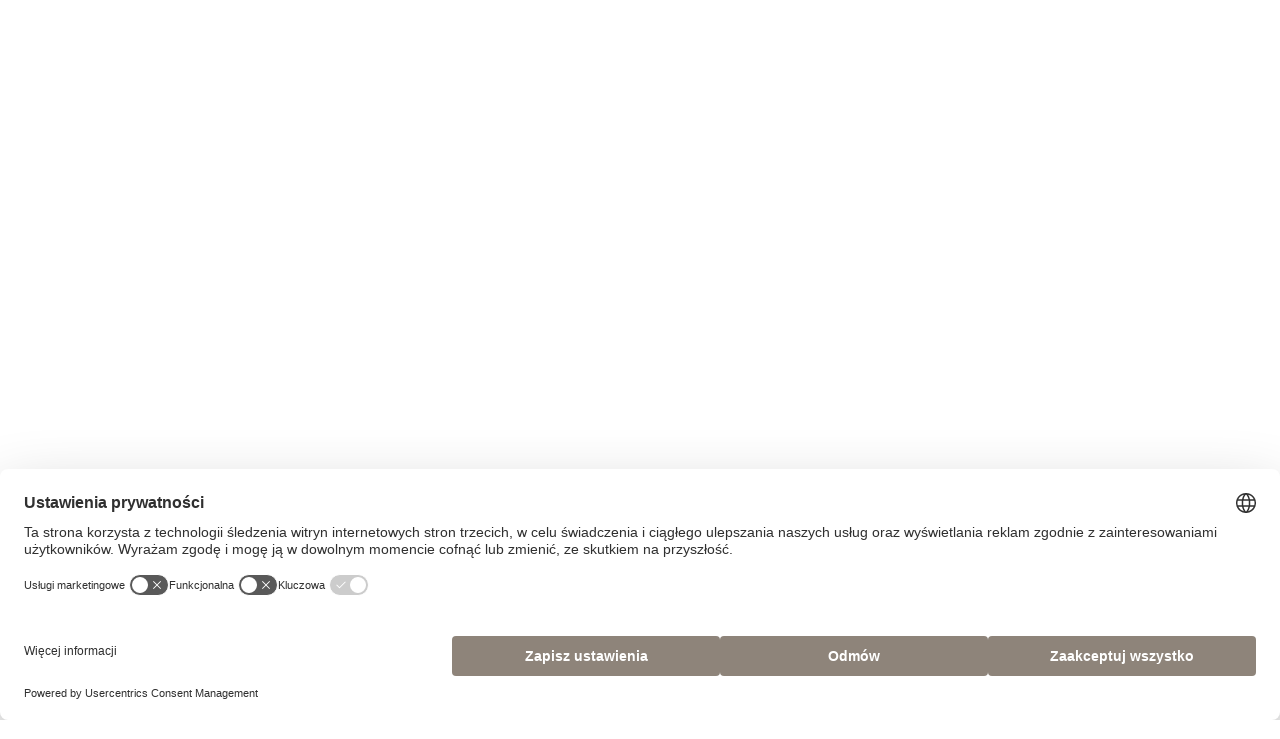

--- FILE ---
content_type: text/html; charset=UTF-8
request_url: https://attisbroker.pl/pl/news/c/6
body_size: 5157
content:
<!DOCTYPE html>
<html xmlns="http://www.w3.org/1999/xhtml" dir="ltr" lang="pl">
<head>
<meta http-equiv="Content-Type" content="text/html; charset=UTF-8" />
<meta name="viewport" content="width=device-width, initial-scale=1, maximum-scale=2.0, user-scalable=1" />
<meta name="format-detection" content="telephone=no" />
<meta name="theme-color" content="#8d8379">
<meta http-equiv="Cache-Control" content="no-cache, no-store, must-revalidate">
<meta http-equiv="Pragma" content="no-cache">
<meta http-equiv="Expires" content="0">
<meta property="og:image" content="https://attisbroker.pl/slider/home.jpg" />
<title>Na bieżąco - Attis Broker</title>
<meta name="description" content="Wspieramy inteligentnie" />
<meta name="keywords" content="broker ubezpieczeniowy, usługi brokerskie, kancelaria brokerska, doradztwo, ranking brokerów, ubezpieczenia, ubezpieczenie, gwarancje ubezpieczeniowe, gwarancja ubezpieczeniowa, ubezpieczenia należności, ubezpieczenia morskie, ubezpieczenia na życie, firmy brokerskie, reasekuracja, audyt, survey, OC, bancassurance" />
<meta name="author" content="tomami.pl" />
<meta name="robots" content="index, follow" />
<meta http-equiv="X-UA-Compatible" content="IE=edge" />
<link rel="shortcut icon" href="/gfx/fav.png" type="image/png" /> 
<link rel="apple-touch-icon" href="/gfx/apple-fav.png" type="image/png" />
<link rel="canonical" href="https://attisbroker.pl/pl/news" />

<!-- NORMALIZE -->
<link rel="stylesheet" type="text/css" href="/header/local/normalize.css" />

<!-- GOOGLE -->
<link href='https://fonts.googleapis.com/css?family=Cormorant:300,400,500,600,700,400italic,700italic&amp;subset=latin,latin-ext' rel='stylesheet' type='text/css' />
<link href='https://fonts.googleapis.com/css?family=Sora:300,400,500,600,700,400italic,700italic&amp;subset=latin,latin-ext' rel='stylesheet' type='text/css' />
<link href='https://fonts.googleapis.com/css?family=Montserrat:500&amp;subset=latin,latin-ext' rel='stylesheet' type='text/css' />


<!-- SLIDER -->
<link rel="stylesheet" href="/header/local/masterslider/masterslider.css" />
<link rel="stylesheet" href="https://code.netwerk.pl/masterslider/skins/netwerk/style.css" />

<!-- PARALLAXER -->
<!-- <link rel="stylesheet" href="https://code.netwerk.pl/parallaxer/dzsparallaxer.css" /> -->

<!-- STYLE -->
<link rel="stylesheet" type="text/css" href="/header/style.css" />

<!-- ANIMATE -->
<link rel="stylesheet" type="text/css" href="/header/local/animate.css" />

<!-- FANCYBOX -->
<link rel="stylesheet" type="text/css" href="/header/local/fancybox.css" />

<!-- RSS -->
<link rel="alternate" href="/rss/feed.xml" type="application/rss+xml" title="Attis Broker - NEWS" />

<!-- COOKIEBOT -->
<script src="https://web.cmp.usercentrics.eu/modules/autoblocker.js"></script>

<!-- JS -->
<script src="/header/local/jquery.js"></script>
<!-- <script src="https://code.netwerk.pl/jquery3.js"></script> -->
<!-- <script src="https://code.netwerk.pl/jquery_migrate.js"></script> -->
<!-- <script src="https://code.netwerk.pl/jquery_ui.js"></script> -->
<!-- <script src="https://code.netwerk.pl/jquery_cookie.js"></script> -->
<script src="/header/local/jquery_easing.js"></script>
<script src="/header/local/fancybox.js"></script>

<!-- WOW -->
<script src="/header/local/wow.js"></script>

<!-- TILT -->
<!-- <script src="https://code.netwerk.pl/v3/tilt.js"></script> -->

<!-- SLIDER -->
<script src="/header/local/masterslider/masterslider.js"></script>

<!-- PARALLAX -->
<script src="/header/local/parallax.js"></script>

<!-- PARALLAXER -->
<!-- <script src="https://code.netwerk.pl/parallaxer/dzsparallaxer.js"></script> -->

<!-- LOADER -->
<script src="/header/local/pace.js"></script>

<!-- MASK -->
<!-- <script src="/header/local/jquery_mask.js"></script> -->

<!-- JS -->
<script src="/header/script.js"></script>
<!-- <script src="/header/shop.js"></script> -->

<!-- COOKIEBOT -->
<script id="usercentrics-cmp" src="https://web.cmp.usercentrics.eu/ui/loader.js" data-settings-id="t4iHHONeVAASDO" async></script>

<!-- Google tag (gtag.js) -->
<script async src="https://www.googletagmanager.com/gtag/js?id=G-EQ0K3C22D1"></script>
<script>
window.dataLayer = window.dataLayer || [];
function gtag(){dataLayer.push(arguments);}
gtag('js', new Date());

gtag('config', 'G-EQ0K3C22D1');
</script>
</head>
<!-- by grupa tomami, www.tomami.pl, NETWERK V3 CMS, W3C HTML 5 -->
<body>
<p class="hidden">
<img src="/gfx/lista/lista_arrow_over.svg" alt="Attis Broker" /><img src="/gfx/lista/mobile_lista_arrow_over.svg" alt="Attis Broker" /><img src="/gfx/buttons/cookies_button_over.svg" alt="Attis Broker" /><img src="/gfx/buttons/main_search_over.svg" alt="Attis Broker" /><img src="/gfx/buttons/main_search_close_over.svg" alt="Attis Broker" /><img src="/gfx/menu/black_dot.svg" alt="Attis Broker" /><img src="/gfx/buttons/galeria_prev_over.svg" alt="Attis Broker" /><img src="/gfx/buttons/galeria_next_over.svg" alt="Attis Broker" /><img src="/gfx/buttons/next_over.svg" alt="Attis Broker" /><img src="/gfx/buttons/prev_over.svg" alt="Attis Broker" /><img src="/gfx/buttons/first_over.svg" alt="Attis Broker" /><img src="/gfx/buttons/last_over.svg" alt="Attis Broker" /><img src="/gfx/buttons/font_normal_over.svg" alt="Attis Broker" /><img src="/gfx/buttons/font_big_over.svg" alt="Attis Broker" /><img src="/gfx/buttons/font_large_over.svg" alt="Attis Broker" /><img src="/gfx/buttons/print_over.svg" alt="Attis Broker" /></p><div class="loader"></div><nav id="top_login_kontener"><div class="row_kontener"><div class="top_login_kontener"><div class="top_login_text"><p class="top_login_text">Attis Broker jest częścią MJM Holdings</p></div><div class="top_login_button"><div class="button button_link fright"><a class="button cursor" href="https://mjmholdings.pl/pl/main" onclick="this.target='_blank'">mjmholdings.pl</a></div></div></div></div></nav><nav id="top_kontener"><div class="top_bar"><div class="row_kontener"><div class="logo"><a href="/pl/main"><img src="/gfx/logo.svg" class="noborder cursor logo" alt="Attis Broker" /></a></div><div class="sub_menu_kontener"><div class="sub_menu"><ul class="main_menu"><li class="sub_menuitem cursor"><a href="/pl/rodo">RODO</a><div class="sub_menuitem_line"></div></li></ul><div class="top_bar_social"><div class="button button_linkedin fleft"><a class="button cursor" rel="me" href="https://www.linkedin.com/company/attisbroker" title="LinkedIn" onclick="this.target='_blank'"></a></div></div><div class="top_lang cursor"><p class="top_lang"><span class="top_lang_on">PL</span>&nbsp;&nbsp;/&nbsp;&nbsp;<a class="top_lang" href="/en/main">EN</a></p></div></div></div><div class="main_menu_kontener"><div class="main_menu" id="main_menu"><ul class="main_menu"><li class="menuitem cursor"><a href="/pl/onas">O nas</a><div class="menuitem_line"></div></li><li class="menuitem cursor"><a href="/pl/team">Zespół</a><div class="menuitem_line"></div></li><li class="menuitem cursor"><a href="/pl/uslugi">Usługi</a><div class="menuitem_line"></div></li><li class="menuitem cursor"><a href="/pl/produkty">Produkty</a><div class="menuitem_line"></div></li><li class="menuitem cursor"><a href="/pl/branze">Branże</a><div class="menuitem_line"></div></li><li class="menuitem cursor"><a href="/pl/portfolio">Portfolio</a><div class="menuitem_line"></div></li><li class="menuitem menuitem_on cursor"><a href="/pl/news">Na bieżąco</a><div class="menuitem_on_line"></div></li><li class="menuitem cursor"><a href="/pl/kontakt">Kontakt</a><div class="menuitem_line"></div></li></ul></div></div></div></div></nav><nav id="top_scroll_kontener"><div class="top_scroll"><div class="row_kontener"><div class="main_menu_scroll_kontener"><div class="logo_scroll"><a href="/pl/main"><img src="/gfx/logo_scroll.svg" class="noborder cursor logo_scroll" alt="Attis Broker" /></a></div><div class="main_menu_scroll"><ul class="main_menu"><li class="menuitem_scroll cursor"><a href="/pl/onas">O nas</a><div class="menuitem_scroll_line"></div></li><li class="menuitem_scroll cursor"><a href="/pl/team">Zespół</a><div class="menuitem_scroll_line"></div></li><li class="menuitem_scroll cursor"><a href="/pl/uslugi">Usługi</a><div class="menuitem_scroll_line"></div></li><li class="menuitem_scroll cursor"><a href="/pl/produkty">Produkty</a><div class="menuitem_scroll_line"></div></li><li class="menuitem_scroll cursor"><a href="/pl/branze">Branże</a><div class="menuitem_scroll_line"></div></li><li class="menuitem_scroll cursor"><a href="/pl/portfolio">Portfolio</a><div class="menuitem_scroll_line"></div></li><li class="menuitem_scroll menuitem_scroll_on cursor"><a href="/pl/news">Na bieżąco</a><div class="menuitem_scroll_on_line"></div></li><li class="menuitem_scroll cursor"><a href="/pl/kontakt">Kontakt</a><div class="menuitem_scroll_line"></div></li></ul></div></div></div></div></nav><nav id="top_mobile_kontener"><div class="row_kontener"><div class="logo_mobile_kontener"><div class="logo_mobile"><a href="/pl/main"><img src="/gfx/logo_scroll.svg" class="noborder cursor logo_mobile" alt="Attis Broker" /></a></div></div><div class="mobile_menu"><div class="button_mobile_menu" onclick="mobileMenu()"><div id="button_mobile_menu"><span></span><span></span><span></span></div></div></div></div><div class="mobile_menu_items"><div class="row_kontener"><div class="mobile_main_menu_items"><div class="mobile_menu_spacer"></div><div class="mobile_menuitem cursor" onclick="window.location='/pl/onas'"><p class="mobile_menuitem"><a class="mobile_menuitem" href="/pl/onas">O nas</a></p></div><div class="mobile_menu_spacer"></div><div class="mobile_menuitem cursor" onclick="window.location='/pl/team'"><p class="mobile_menuitem"><a class="mobile_menuitem" href="/pl/team">Zespół</a></p></div><div class="mobile_menu_spacer"></div><div class="mobile_menuitem cursor" onclick="window.location='/pl/uslugi'"><p class="mobile_menuitem"><a class="mobile_menuitem" href="/pl/uslugi">Usługi</a></p></div><div class="mobile_menu_spacer"></div><div class="mobile_menuitem cursor" onclick="window.location='/pl/produkty'"><p class="mobile_menuitem"><a class="mobile_menuitem" href="/pl/produkty">Produkty</a></p></div><div class="mobile_menu_spacer"></div><div class="mobile_menuitem cursor" onclick="window.location='/pl/branze'"><p class="mobile_menuitem"><a class="mobile_menuitem" href="/pl/branze">Branże</a></p></div><div class="mobile_menu_spacer"></div><div class="mobile_menuitem cursor" onclick="window.location='/pl/portfolio'"><p class="mobile_menuitem"><a class="mobile_menuitem" href="/pl/portfolio">Portfolio</a></p></div><div class="mobile_menu_spacer"></div><div class="mobile_menuitem_on cursor" onclick="window.location='/pl/news'"><p class="mobile_menuitem"><a class="mobile_menuitem_on" href="/pl/news">Na bieżąco</a></p></div><div class="mobile_menu_spacer"></div><div class="mobile_menuitem cursor" onclick="window.location='/pl/kontakt'"><p class="mobile_menuitem"><a class="mobile_menuitem" href="/pl/kontakt">Kontakt</a></p></div><div class="mobile_menu_spacer"></div></div><div class="mobile_sub_menu_items"><div class="mobile_sub_menuitem cursor" onclick="window.location='/pl/rodo'"><p class="mobile_sub_menuitem"><a class="mobile_sub_menuitem" href="/pl/rodo">RODO</a></p></div><div class="mobile_sub_menu_spacer"></div><div class="mobile_menu_social"><div class="button button_linkedin fleft"><a class="button cursor" rel="me" href="https://www.linkedin.com/company/attisbroker" title="LinkedIn" onclick="this.target='_blank'"></a></div></div></div><div class="mobile_menu_lang"><p class="mobile_menu_lang fright"><span class="mobile_menu_lang_on">PL</span>&nbsp;&nbsp;|&nbsp;&nbsp;<a class="mobile_menu_lang" href="/en/main">EN</a></p></div></div></div></nav><div class="wrap_kontener"><div class="random_kontener"><div class="random"><img src="/gfx/random/default/8.jpg" class="random noborder" alt="Attis Broker" /><img src="/gfx/random/default/8.jpg" class="random_medium noborder" alt="Attis Broker" /><img src="/gfx/random/default/mobile/8.jpg" class="random_mobile noborder" alt="Attis Broker" /></div></div><div class="content_kontener"><div class="row_kontener_side_menu"><div class="content_wrap"><div class="side_panel"><div class="side_panel_inside"><nav id="side_menu_kontener"><div class="side_menu_title"><p class="side_menu_title"><a class="side_menu_title" href="/pl/news">KATEGORIE</a></p></div><ul class="side_menu_level"><li class="side_menu_kontener"><ul class="side_menu_level_inside"><li class="side_menu_level cursor" onclick="window.location='/pl/news'"><a class="side_menu_level" href="/pl/news">Wszystkie</a></li><li class="side_menu_level cursor" onclick="window.location='/pl/news/c/5'"><a class="side_menu_level" href="/pl/news/c/5">Realizacje</a></li><li class="side_menu_level_on cursor" onclick="window.location='/pl/news/c/6'"><a class="side_menu_level_on" href="/pl/news/c/6">Spotkania</a></li><li class="side_menu_level cursor" onclick="window.location='/pl/news/c/8'"><a class="side_menu_level" href="/pl/news/c/8">Attis Broker</a></li><li class="side_menu_level cursor" onclick="window.location='/pl/news/c/9'"><a class="side_menu_level" href="/pl/news/c/9">Przetargi</a></li></ul></li></ul></nav></div></div><main><div class="rtf_kontener"><header class="wow wow-ntwrk fadeInUp" data-wow-duration="0.8s" data-wow-delay="0s"><div class="site_title_kontener"><div class="site_title"><h1 class="site_title">NA BIEŻĄCO</h1></div></div></header><div class="news_cat_picker wow wow-ntwrk fadeInUp" data-wow-duration="0.8s" data-wow-delay="0s"><form action="/index.php" method="get"><fieldset class="fieldset"><input type="hidden" name="p" value="news" /><input type="hidden" name="lang" value="pl" /><p class="news_cat_picker">Kategoria:</p><select class="cat" name="c" onchange="this.form.submit()"><option value="">Wszystkie</option><option value="5">Realizacje</option><option selected="selected" value="6">Spotkania</option><option value="8">Attis Broker</option><option value="9">Przetargi</option></select></fieldset></form></div><div class="page_controls wow wow-ntwrk fadeInUp" data-wow-duration="0.8s" data-wow-delay="0s"><div class="pages"><div class="pages_button"><img src="/gfx/buttons/last_off.svg" class="noborder" alt="" /></div><div class="pages_button"><img src="/gfx/buttons/next_off.svg" class="noborder" alt="" /></div><div class="pages_counter"><p class="pages_counter"><span style="font-size: 13px">strona</span> <span style="color: #333; font-weight: bold">1</span> / 1</p></div><div class="pages_button"><img src="/gfx/buttons/prev_off.svg" class="noborder" alt="" /></div><div class="pages_button"><img src="/gfx/buttons/first_off.svg" class="noborder" alt="" /></div></div></div><div class="lista_wrap"><div class="row_3by2by1"><div class="lista_widget_kontener cursor wow wow-ntwrk fadeInUp" data-wow-duration="0.8s" data-wow-delay="0s" onclick="window.location='/pl/news/c/6/40,0'"><div class="lista_widget_body"><div class="lista_widget_short_kontener"><div class="lista_widget_short_title rtf_content"><p class="lista_widget_post_title"><a class="lista_widget_post_title" href="/pl/news/c/6/40,0">Polskie Porty 2030</a></p></div><div class="lista_widget_short_body rtf_content"><p class="editor" >Podsumowanie trzeciej edycji Kongresu Polskie Porty 2030</p></div><div class="lista_widget_button"><div class="button button_gray fleft"><a class="button cursor" onclick="window.location='/pl/news/c/6/40,0'"></a></div></div></div></div></div></div><div class="row_3by2by1"><div class="lista_widget_kontener cursor wow wow-ntwrk fadeInUp" data-wow-duration="0.8s" data-wow-delay="0s" onclick="window.location='/pl/news/c/6/36,0'"><div class="lista_widget_body"><div class="lista_widget_short_kontener"><div class="lista_widget_short_title rtf_content"><p class="lista_widget_post_title"><a class="lista_widget_post_title" href="/pl/news/c/6/36,0">Offshore Wind 3.0 &amp; Infrastruktura</a></p></div><div class="lista_widget_short_body rtf_content"><p class="editor" >Ryzyko | Bezpieczeństwo | Finansowanie</p></div><div class="lista_widget_button"><div class="button button_gray fleft"><a class="button cursor" onclick="window.location='/pl/news/c/6/36,0'"></a></div></div></div></div></div></div><div class="row_3by2by1"><div class="lista_widget_kontener cursor wow wow-ntwrk fadeInUp" data-wow-duration="0.8s" data-wow-delay="0s" onclick="window.location='/pl/news/c/6/37,0'"><div class="lista_widget_body"><div class="lista_widget_short_kontener"><div class="lista_widget_short_title rtf_content"><p class="lista_widget_post_title"><a class="lista_widget_post_title" href="/pl/news/c/6/37,0">Offshore Wind 2.0</a></p></div><div class="lista_widget_short_body rtf_content"><p class="editor" >Konferencja OFFSHORE WIND &ndash; RYZYKO | BEZPIECZEŃSTWO | FINANSOWANIE 2.0</p></div><div class="lista_widget_button"><div class="button button_gray fleft"><a class="button cursor" onclick="window.location='/pl/news/c/6/37,0'"></a></div></div></div></div></div></div><div class="row_3by2by1"><div class="lista_widget_kontener cursor wow wow-ntwrk fadeInUp" data-wow-duration="0.8s" data-wow-delay="0s" onclick="window.location='/pl/news/c/6/38,0'"><div class="lista_widget_body"><div class="lista_widget_short_kontener"><div class="lista_widget_short_title rtf_content"><p class="lista_widget_post_title"><a class="lista_widget_post_title" href="/pl/news/c/6/38,0">Offshore Wind</a></p></div><div class="lista_widget_short_body rtf_content"><p class="editor" >RYZYKO<br />BEZPIECZEŃSTWO<br />FINANSOWANIE</p></div><div class="lista_widget_button"><div class="button button_gray fleft"><a class="button cursor" onclick="window.location='/pl/news/c/6/38,0'"></a></div></div></div></div></div></div><div class="row_3by2by1"><div class="lista_widget_kontener cursor wow wow-ntwrk fadeInUp" data-wow-duration="0.8s" data-wow-delay="0s" onclick="window.location='/pl/news/c/6/19,0'"><div class="lista_widget_body"><div class="lista_widget_short_kontener"><div class="lista_widget_short_title rtf_content"><p class="lista_widget_post_title"><a class="lista_widget_post_title" href="/pl/news/c/6/19,0">Gala Najlepsza Linia Lotnicza</a></p></div><div class="lista_widget_short_body rtf_content"><p class="editor" >16 marca 2017 roku odbyła się 13. og&oacute;lnopolska Gala Plebiscytu &bdquo;Najlepsza Linia Lotnicza 2016&rdquo;</p></div><div class="lista_widget_button"><div class="button button_gray fleft"><a class="button cursor" onclick="window.location='/pl/news/c/6/19,0'"></a></div></div></div></div></div></div><div class="row_3by2by1"><div class="lista_widget_kontener cursor wow wow-ntwrk fadeInUp" data-wow-duration="0.8s" data-wow-delay="0s" onclick="window.location='/pl/news/c/6/13,0'"><div class="lista_widget_body"><div class="lista_widget_short_kontener"><div class="lista_widget_short_title rtf_content"><p class="lista_widget_post_title"><a class="lista_widget_post_title" href="/pl/news/c/6/13,0">Grupa ZUE ma już 25 lat</a></p></div><div class="lista_widget_short_body rtf_content"><p class="editor" >Z prawdziwą przyjemnością przyjęliśmy zaproszenie Zarządu ZUE SA na galę uświetniającą 25-lecie działalności Grupy.</p></div><div class="lista_widget_button"><div class="button button_gray fleft"><a class="button cursor" onclick="window.location='/pl/news/c/6/13,0'"></a></div></div></div></div></div></div><div class="row_3by2by1"><div class="lista_widget_kontener cursor wow wow-ntwrk fadeInUp" data-wow-duration="0.8s" data-wow-delay="0s" onclick="window.location='/pl/news/c/6/9,0'"><div class="lista_widget_body"><div class="lista_widget_short_kontener"><div class="lista_widget_short_title rtf_content"><p class="lista_widget_post_title"><a class="lista_widget_post_title" href="/pl/news/c/6/9,0">Insurance Forum</a></p></div><div class="lista_widget_short_body rtf_content"><p class="editor" >To już 5-ty raz wsp&oacute;łtworzyliśmy konferencję Spotkania Lider&oacute;w Bankowości i&nbsp;Ubezpieczeń.</p></div><div class="lista_widget_button"><div class="button button_gray fleft"><a class="button cursor" onclick="window.location='/pl/news/c/6/9,0'"></a></div></div></div></div></div></div><div class="row_3by2by1"><div class="lista_widget_kontener cursor wow wow-ntwrk fadeInUp" data-wow-duration="0.8s" data-wow-delay="0s" onclick="window.location='/pl/news/c/6/10,0'"><div class="lista_widget_body"><div class="lista_widget_short_kontener"><div class="lista_widget_short_title rtf_content"><p class="lista_widget_post_title"><a class="lista_widget_post_title" href="/pl/news/c/6/10,0">Eco Energy Summit</a></p></div><div class="lista_widget_short_body rtf_content"><p class="editor" >Konferencja dla firm sektora energetycznego. Bezpieczeństwo przede wszystkim. Polska energetyka na etapie transformacji. Jesteśmy Partnerem.</p></div><div class="lista_widget_button"><div class="button button_gray fleft"><a class="button cursor" onclick="window.location='/pl/news/c/6/10,0'"></a></div></div></div></div></div></div><div class="row_3by2by1"><div class="lista_widget_kontener cursor wow wow-ntwrk fadeInUp" data-wow-duration="0.8s" data-wow-delay="0s" onclick="window.location='/pl/news/c/6/12,0'"><div class="lista_widget_body"><div class="lista_widget_short_kontener"><div class="lista_widget_short_title rtf_content"><p class="lista_widget_post_title"><a class="lista_widget_post_title" href="/pl/news/c/6/12,0">PZU -&nbsp;Jesienne spotkania z&nbsp;brokerami</a></p></div><div class="lista_widget_short_body rtf_content"><p class="editor" >W dniach 29-30 IX 2016 w&nbsp;Warszawie pod hasłem &bdquo;Ryzykiem nie handlujemy&rdquo; odbyła się konferencja zorganizowana przez PZU S.A..</p></div><div class="lista_widget_button"><div class="button button_gray fleft"><a class="button cursor" onclick="window.location='/pl/news/c/6/12,0'"></a></div></div></div></div></div></div><div class="row_3by2by1"><div class="lista_widget_kontener cursor wow wow-ntwrk fadeInUp" data-wow-duration="0.8s" data-wow-delay="0s" onclick="window.location='/pl/news/c/6/7,0'"><div class="lista_widget_body"><div class="lista_widget_short_kontener"><div class="lista_widget_short_title rtf_content"><p class="lista_widget_post_title"><a class="lista_widget_post_title" href="/pl/news/c/6/7,0">Baltic Business Forum</a></p></div><div class="lista_widget_short_body rtf_content"><div>W dniach 14-16 IX 2016 w&nbsp;Świnoujściu odbyła się VIII edycja konferencji Baltic Business Forum. Tym razem po raz pierwszy dołączyliśmy do grona jej wsp&oacute;łorganizator&oacute;w.</div></div><div class="lista_widget_button"><div class="button button_gray fleft"><a class="button cursor" onclick="window.location='/pl/news/c/6/7,0'"></a></div></div></div></div></div></div><div class="page_controls_bottom wow wow-ntwrk fadeInUp" data-wow-duration="0.8s" data-wow-delay="0s"><div class="pages"><div class="pages_button"><img src="/gfx/buttons/last_off.svg" class="noborder" alt="" /></div><div class="pages_button"><img src="/gfx/buttons/next_off.svg" class="noborder" alt="" /></div><div class="pages_counter"><p class="pages_counter"><span style="font-size: 13px">strona</span> <span style="color: #333; font-weight: bold">1</span> / 1</p></div><div class="pages_button"><img src="/gfx/buttons/prev_off.svg" class="noborder" alt="" /></div><div class="pages_button"><img src="/gfx/buttons/first_off.svg" class="noborder" alt="" /></div></div></div></div></div></main></div></div></div></div><footer><div class="footer"><div class="row_kontener"><div class="footer_inside"><div class="footer_inside_left" style="background: bottom center url('/gfx/footer_left.jpg') no-repeat; background-size: cover"></div><div class="footer_inside_right" style="background: bottom left url('/gfx/footer_right.jpg') no-repeat; background-size: cover"><div class="row_kontener"><div class="logo_footer"><a href="/pl/main"><img src="/gfx/logo_footer.svg" class="noborder cursor logo_footer" alt="Attis Broker" /></a></div><div class="footer_box_kontener"><div class="footer_box_left"><p class="footer_box">Attis Broker Sp. z o.o.<br />
ul. Klimczaka 1<br />
02-797 Warszawa</p><p class="footer_telefon"><a class="footer_mail" href="tel:222236869">tel. +48 22 223 68 69</a></p><p class="footer_mail"><a class="footer_mail" href="mailto:broker@attis.pl">broker@attis.pl</a></p></div><div class="footer_box_right"><p class="footer_box"><a class="footer_menu" href="https://attisbroker.pl/pl/obowiazki">Obowiązki informacyjne</a></p><p class="footer_box"><a class="footer_menu" href="https://attisbroker.pl/pl/dokumentypolaczeniowe">Dokumenty połączeniowe</a></p><p class="footer_box"><a class="footer_menu" href="https://attisbroker.pl/pl/reklamacje">Reklamacje i skargi</a></p><p class="footer_box"><a class="footer_menu" href="https://attisbroker.pl/pl/polityka">Polityka prywatności</a></p><p class="footer_box"><a class="footer_menu" href="https://attisbroker.pl/pl/sygnalisci">Sygnaliści w Attis Broker</a></p><p class="footer_box"><a class="footer_menu" href="https://mjmholdings.pl" onclick="this.target='_blank'">MJM Holdings</a></p></div></div></div></div></div></div></div><div class="footer_credits"><div class="footer_inside_noflex"><div class="row_kontener"><div class="footer_credits_desktop"><div class="row_2by1"><div class="logo_mjm"><a href="https://mjmholdings.pl" rel="nofollow" onclick="this.target='_blank'"><img src="/gfx/logo_mjm.svg" class="noborder cursor logo_mjm" alt="MJM Brokers" /></a></div><div class="logo_mjm_credits"><p class="logo_mjm_credits">Attis Broker jest częścią MJM Holdings</p></div></div><div class="row_2by1"><p class="footer_credits fright">© 2026 Attis Broker Sp. z o.o.<span class="footer">|</span>site&nbsp;by&nbsp;<a class="footer" rel="nofollow" href="https://tomami.pl" onclick="this.target='_blank'">tomami.pl</a></p></div></div><div class="footer_credits_mobile"><div class="logo_mjm"><a href="https://mjmholdings.pl" rel="nofollow" onclick="this.target='_blank'"><img src="/gfx/logo_mjm.svg" class="noborder cursor logo_mjm" alt="MJM Brokers" /></a></div><div class="logo_mjm_credits"><p class="logo_mjm_credits center">Attis Broker jest częścią MJM Holdings<br /><br /></p></div><p class="footer_credits_mobile center">©&nbsp;2026&nbsp;Attis&nbsp;Broker&nbsp;Sp.&nbsp;z&nbsp;o.o.<br /><br />site&nbsp;by&nbsp;<a class="footer" rel="nofollow" href="https://tomami.pl" onclick="this.target='_blank'">tomami.pl</a></p></div></div></div></div></footer><div class="main_search_kontener"><div class="main_search_close"><div class="button button_search_close fright"><a class="button cursor" onclick="closeSearchBar()"></a></div></div><div class="main_search_left"><form id="main_search" action="/pl/search" method="post"><fieldset class="fieldset"><input type="hidden" name="p" value="search" /><input type="hidden" name="lang" value="pl" /><input class="main_search" id="search_field" type="text" name="q" value="" placeholder="Szukaj..." autocomplete="off" /></fieldset></form></div><div class="main_search_right"><div class="main_search_button"><div class="button button_main_search"><a class="button cursor" onclick="mainSearch()"></a></div></div></div></div><script>searchVal = "Szukaj...";</script><div class="main_search_overlay" onclick="closeSearchBar()"></div><div class="up_button_kontener"><div class="button button_up fleft"><a class="button cursor" onclick="scrollUp()"></a></div></div><script>domainCookie = 'attisbroker.pl'</script><script>
(function(i,s,o,g,r,a,m){i["GoogleAnalyticsObject"]=r;i[r]=i[r]||function(){
(i[r].q=i[r].q||[]).push(arguments)},i[r].l=1*new Date();a=s.createElement(o),
m=s.getElementsByTagName(o)[0];a.async=1;a.src=g;m.parentNode.insertBefore(a,m)
})(window,document,"script","https://www.google-analytics.com/analytics.js","ga");
ga("create", "UA-91799805-1", "auto");
ga("send", "pageview");
</script></body>
</html>

--- FILE ---
content_type: text/css
request_url: https://attisbroker.pl/header/style.css
body_size: 11994
content:
body{margin:0;font-size:16px;line-height:30px;font-family:Sora,Arial;color:#555}ul,ol{font-size:16px;font-weight:normal;color:#555;margin:5px 0 5px -22px}li{font-size:16px;font-weight:normal;color:#555;margin:0 0 0 20px}p{font-size:16px;font-weight:normal;color:#555;margin:5px 0}span{margin:5px 0}div,p,span{word-wrap:break-word}blockquote{overflow:hidden;background:top left url('/gfx/quote.svg') no-repeat,linear-gradient(to right,#f1f1f1,#FFF);background-color:#f1f1f1;margin:0 0 0 0;padding:40px 30px 40px 80px;border-bottom:solid 1px #d3d3d3}blockquote > p{font-size:28px;font-weight:600;font-style:italic;line-height:32px;color:#222}@media screen and (max-width:980px){blockquote{padding:40px 20px 40px 70px}blockquote > p{font-size:22px;line-height:26px}}h1,h2,h3,h4,h5,h6{font-family:Cormorant,Arial;margin:0.5em 0 0.5em 0;line-height:1.2em}h1{font-weight:bold;font-size:30px;color:#8d8379}h2{font-weight:bold;font-size:28px;color:#8d8379}h3{font-weight:bold;font-size:26px;color:#8d8379}h4{font-weight:bold;font-size:30px;color:#000}h5{font-weight:bold;font-size:28px;color:#000}h6{font-weight:bold;font-size:26px;color:#000}p.editor{margin:5px 0}a{font-family:Sora,Arial;-webkit-transition:all 150ms ease-out;-moz-transition:all 150ms ease-out;-ms-transition:all 150ms ease-out;-o-transition:all 150ms ease-out;transition:all 150ms ease-out}a:link,a:visited,a:active{color:#8d8379;font-weight:normal;font-size:16px;text-decoration:none}a:hover{color:#8d8379;text-decoration:none}a.attach{color:#666;font-weight:normal;font-size:16px;text-decoration:none;position:relative;top:-15px;margin:0 0 0 10px}a.attach:hover{color:#8d8379;text-decoration:none}div.button{overflow:hidden;opacity:1;filter:alpha(opacity=100);-webkit-transition:all 150ms ease-out;-moz-transition:all 150ms ease-out;-ms-transition:all 150ms ease-out;-o-transition:all 150ms ease-out;transition:all 150ms ease-out}div.button_search_top{float:left;width:46px;height:30px;margin:0;background:top url('/gfx/buttons/main_search_top.svg') no-repeat}div.button_search_top:hover{opacity:0.7;filter:alpha(opacity=70)}div.button_search_top a.button{width:46px;height:30px;display:block;text-decoration:none}div.button_search_close{width:40px;height:40px;margin:0;background:top center url('/gfx/buttons/main_search_close.svg') no-repeat}div.button_search_close:hover{background:top center url('/gfx/buttons/main_search_close_over.svg') no-repeat}div.button_search_close a.button{width:40px;height:40px;display:block;text-decoration:none}div.button_main_search{width:60px;height:60px;margin:0;background:top center url('/gfx/buttons/main_search.svg') no-repeat}div.button_main_search:hover{background:top center url('/gfx/buttons/main_search_over.svg') no-repeat}div.button_main_search a.button{width:60px;height:60px;display:block;text-decoration:none}div.button_up{width:40px;height:60px;background:top url('/gfx/buttons/button_up.svg') no-repeat}div.button_up:hover{opacity:0.7;filter:alpha(opacity=70)}div.button_up a.button{width:40px;height:60px;display:block;text-decoration:none}#button_mobile_menu{width:33px;height:33px;position:relative;margin:20px 10px 0 0;-webkit-transform:rotate(0deg);-moz-transform:rotate(0deg);-o-transform:rotate(0deg);transform:rotate(0deg);-webkit-transition:.5s ease-in-out;-moz-transition:.5s ease-in-out;-o-transition:.5s ease-in-out;transition:.5s ease-in-out;cursor:pointer}#button_mobile_menu span{display:block;position:absolute;height:2px;width:100%;background:#8d8379;border-radius:2px;opacity:1;left:0;-webkit-transform:rotate(0deg);-moz-transform:rotate(0deg);-o-transform:rotate(0deg);transform:rotate(0deg);-webkit-transition:.25s ease-in-out;-moz-transition:.25s ease-in-out;-o-transition:.25s ease-in-out;transition:.25s ease-in-out}#button_mobile_menu span:nth-child(1){top:2px;-webkit-transform-origin:left center;-moz-transform-origin:left center;-o-transform-origin:left center;transform-origin:left center}#button_mobile_menu span:nth-child(2){top:11px;-webkit-transform-origin:left center;-moz-transform-origin:left center;-o-transform-origin:left center;transform-origin:left center}#button_mobile_menu span:nth-child(3){top:20px;-webkit-transform-origin:left center;-moz-transform-origin:left center;-o-transform-origin:left center;transform-origin:left center}#button_mobile_menu.open span:nth-child(1){-webkit-transform:rotate(45deg);-moz-transform:rotate(45deg);-o-transform:rotate(45deg);transform:rotate(45deg);top:-1px;left:5px}#button_mobile_menu.open span:nth-child(2){width:0;opacity:0}#button_mobile_menu.open span:nth-child(3){-webkit-transform:rotate(-45deg);-moz-transform:rotate(-45deg);-o-transform:rotate(-45deg);transform:rotate(-45deg);top:22px;left:5px}div.button_white{width:90px;height:30px;background:url('/gfx/buttons/button_arrow.svg') no-repeat;background-position:0 10px}div.button_white:hover{background:url('/gfx/buttons/button_arrow.svg') no-repeat;background-position:10px 10px}div.button_white a.button{padding:0 10px 0 0;height:30px;display:block;text-decoration:none}div.button_gray{width:90px;height:30px;background:url('/gfx/buttons/button_arrow_gray.svg') no-repeat;background-position:0 10px}div.lista_widget_kontener:hover div.button_gray{background:url('/gfx/buttons/button_arrow_gray.svg') no-repeat;background-position:10px 10px}div.button_gray a.button{padding:0 10px 0 0;height:30px;display:block;text-decoration:none}div.button_black_mjm{width:90px;height:30px;background:url('/gfx/buttons/button_arrow_black.svg') no-repeat;background-position:0 10px}div.main_section3_out_kontener:hover div.button_black_mjm{background:url('/gfx/buttons/button_arrow_black.svg') no-repeat;background-position:10px 10px}div.button_black_mjm a.button{padding:0 10px 0 0;height:30px;display:block;text-decoration:none}div.button_link{height:20x;background:url('/gfx/link.svg') no-repeat;background-position:100% 3px;margin:0 0 0 0}div.button_link:hover{}div.button_link a.button{font-family:Montserrat,Arial;font-weight:500;font-size:14px;line-height:20px;color:#555;text-align:left;padding:0 24px 0 0;height:20px;display:block;text-decoration:none}div.button_link:hover a.button{color:#000}div.button_top{height:30px;background:top right url('/gfx/buttons/button_top.svg') no-repeat #A59D95;border-radius:3px}div.button_top:hover{background:top right url('/gfx/buttons/button_top_over.svg') no-repeat #A59D95}div.button_top a.button{font-family:Sora,Arial;font-weight:500;font-size:14px;line-height:30px;color:#FFF;text-align:center;padding:0 25px 0 15px;height:30px;display:block;text-decoration:none}div.button_top:hover a.button{color:#000}div.button_send{height:40px;border-left:solid 2px #8d8379}div.button_send:hover{}div.button_send a.button{font-family:Cormorant,Arial;font-weight:500;font-size:21px;line-height:40px;color:#8d8379;text-align:left;padding:0 20px 0 20px;height:40px;display:block;text-decoration:none}div.button_send:hover a.button{color:#000;padding:0 10px 0 30px}div.button_back{height:40px;border-left:solid 2px #8d8379}div.button_back:hover{}div.button_back a.button{font-family:Cormorant,Arial;font-weight:500;font-size:21px;line-height:40px;color:#8d8379;text-align:left;padding:0 20px 0 20px;height:40px;display:block;text-decoration:none}div.button_back:hover a.button{color:#000;padding:0 10px 0 30px}div.button_facebook{width:46px;height:30px;margin:0;background:top url('/gfx/social/facebook.svg') no-repeat}div.button_facebook:hover{opacity:0.7;filter:alpha(opacity=70)}div.button_facebook a.button{width:46px;height:30px;display:block;text-decoration:none}div.button_twitter{width:46px;height:30px;margin:0;background:top url('/gfx/social/twitter.svg') no-repeat}div.button_twitter:hover{opacity:0.7;filter:alpha(opacity=70)}div.button_twitter a.button{width:46px;height:30px;display:block;text-decoration:none}div.button_youtube{width:46px;height:30px;margin:0;background:top url('/gfx/social/youtube.svg') no-repeat}div.button_youtube:hover{opacity:0.7;filter:alpha(opacity=70)}div.button_youtube a.button{width:46px;height:30px;display:block;text-decoration:none}div.button_instagram{width:46px;height:30px;margin:0;background:top url('/gfx/social/instagram.svg') no-repeat}div.button_instagram:hover{opacity:0.7;filter:alpha(opacity=70)}div.button_instagram a.button{width:46px;height:30px;display:block;text-decoration:none}div.button_facebook_footer{width:46px;height:30px;margin:0;background:top url('/gfx/social/facebook_footer.svg') no-repeat}div.button_facebook_footer:hover{opacity:0.7;filter:alpha(opacity=70)}div.button_facebook_footer a.button{width:46px;height:30px;display:block;text-decoration:none}div.button_twitter_footer{width:46px;height:30px;margin:0;background:top url('/gfx/social/twitter_footer.svg') no-repeat}div.button_twitter_footer:hover{opacity:0.7;filter:alpha(opacity=70)}div.button_twitter_footer a.button{width:46px;height:30px;display:block;text-decoration:none}div.button_youtube_footer{width:46px;height:30px;margin:0;background:top url('/gfx/social/youtube_footer.svg') no-repeat}div.button_youtube_footer:hover{opacity:0.7;filter:alpha(opacity=70)}div.button_youtube_footer a.button{width:46px;height:30px;display:block;text-decoration:none}div.button_instagram_footer{width:46px;height:30px;margin:0;background:top url('/gfx/social/instagram_footer.svg') no-repeat}div.button_instagram_footer:hover{opacity:0.7;filter:alpha(opacity=70)}div.button_instagram_footer a.button{width:46px;height:30px;display:block;text-decoration:none}div.button_linkedin{width:30px;height:30px;margin:0;background:top url('/gfx/social/linkedin.svg') no-repeat}div.button_linkedin:hover{opacity:0.7;filter:alpha(opacity=70)}div.button_linkedin a.button{width:30px;height:30px;display:block;text-decoration:none}div.rtf a{position:relative}div.rtf a:hover::after,div.rtf a:hover::before{width:100%;left:0}div.rtf a::after,div.rtf a::before{content:'';position:absolute;top:calc(100%);width:0;right:0;height:2px}div.rtf a::before{-webkit-transition:width .4s cubic-bezier(0.51,0.18,0,0.88) .1s;transition:width .4s cubic-bezier(0.51,0.18,0,0.88) .1s;background:#8d8379}div.rtf a::after{-webkit-transition:width .2s cubic-bezier(0.29,0.18,0.26,0.83);transition:width .2s cubic-bezier(0.29,0.18,0.26,0.83);background:#8d8379}div.rtf_link a{position:relative}div.rtf_link a:hover::after,div.rtf_link a:hover::before{width:100%;left:0}div.rtf_link a::after,div.rtf_link a::before{content:'';position:absolute;top:calc(100%);width:0;right:0;height:2px}div.rtf_link a::before{-webkit-transition:width .4s cubic-bezier(0.51,0.18,0,0.88) .1s;transition:width .4s cubic-bezier(0.51,0.18,0,0.88) .1s;background:#f14274}div.rtf_link a::after{-webkit-transition:width .2s cubic-bezier(0.29,0.18,0.26,0.83);transition:width .2s cubic-bezier(0.29,0.18,0.26,0.83);background:#8d8379}.wow{visibility:hidden}.wow-ntwrk{}@-webkit-keyframes fadeInNtwrk{from{opacity:0;-webkit-transform:translate3d(0,300px,0);transform:translate3d(0,300px,0)}to{opacity:1;-webkit-transform:translate3d(0,0,0);transform:translate3d(0,0,0)}}@keyframes fadeInNtwrk{from{opacity:0;-webkit-transform:translate3d(0,300px,0);transform:translate3d(0,300px,0)}to{opacity:1;-webkit-transform:translate3d(0,0,0);transform:translate3d(0,0,0)}}.fadeInNtwrk{-webkit-animation-name:fadeInNtwrk;animation-name:fadeInNtwrk}div.loader{position:fixed;top:0;left:0;width:100%;height:100%;padding:250px 0 0 0;background-color:#FFF;z-index:998}@media screen and (max-width:980px){div.loader{padding:100px 0 0 0}}div.wrap_kontener{overflow:hidden;position:relative;width:100%;margin:0 auto;zoom:1}div.random_kontener{overflow:hidden;margin:0 auto 0 auto}div.random{overflow:hidden;width:100%;position:relative}img.random{display:block;width:100%}img.random_mobile,img.random_medium{display:none;width:100%}div.random_logo{overflow:hidden;position:absolute;bottom:0;right:0}img.random_logo{width:300px;display:block}@media screen and (max-width:1115px){img.random{display:none}img.random_medium{display:block}}@media screen and (max-width:980px){img.random,img.random_medium{display:none}img.random_mobile{display:block}}nav#top_login_kontener{overflow:hidden;width:100%;height:50px;background-color:#FFF}@media screen and (max-width:980px){nav#top_login_kontener{background-color:#f1f1f1}}div.top_login_kontener{float:right;overflow:hidden;margin:15px 0}div.top_login_button{float:left;overflow:hidden;margin:0 0 0 20px;padding:0 0 0 20px;border-left:solid 1px #999}div.top_login_text{float:left;overflow:hidden;margin:0 0 0 0}p.top_login_text{font-family:Sora,Arial;font-size:11px;line-height:20px;color:#777;margin:0 0 0 0}@media screen and (max-width:640px){nav#top_login_kontener{height:auto}div.top_login_button{float:none;border-left:none;margin:2px 0 0 0}div.top_login_text{float:none}}div.top_kontener,nav#top_kontener{overflow:hidden;width:100%}div.top_bar{overflow:hidden;position:absolute;top:50px;width:100%;margin:0 auto;z-index:997}div.top_lang_button{float:left;overflow:hidden;height:30px;margin:0 10px 0 10px}div.top_lang{float:left;overflow:hidden;height:30px;margin:0 0 0 10px}p.top_lang{font-size:16px;line-height:30px;color:#CCC;margin:0 0 0 0}a.top_lang{color:#CCC;font-weight:300;font-size:16px;text-decoration:none}a.top_lang:hover{color:#FFF}span.top_lang_on{font-size:16px;line-height:30px;font-weight:bold;color:#FFF;text-decoration:none}div.top_bar_social{float:left;overflow:hidden;margin:0 5px 0 10px}div.top_scroll_kontener,nav#top_scroll_kontener{overflow:hidden;width:100%;height:70px;background-color:rgba(255,255,255,0.93);position:fixed;top:0;z-index:995;display:none}div.top_scroll{overflow:hidden;margin:0 auto}@media screen and (max-width:980px){div.top_scroll_kontener,nav#top_scroll_kontener{height:0}}div.logo{float:left;overflow:hidden;width:300px;height:150px;margin:0 0 0 0}div.logo_scroll{float:left;overflow:hidden;width:170px;height:70px;margin:0 0 0 0}div.logo_mobile{overflow:hidden;width:170px;height:70px;margin:0 0 0 0}img.logo_mobile{width:170px;height:70px;display:block}img.logo{width:300px;height:150px;margin:0 0 0 0;display:block;-webkit-transition:all 150ms ease-out;-moz-transition:all 150ms ease-out;-ms-transition:all 150ms ease-out;-o-transition:all 150ms ease-out;transition:all 150ms ease-out;opacity:1;filter:alpha(opacity=100)}img.logo_scroll{width:170px;height:70px;margin:0 0 0 0;display:block;-webkit-transition:all 150ms ease-out;-moz-transition:all 150ms ease-out;-ms-transition:all 150ms ease-out;-o-transition:all 150ms ease-out;transition:all 150ms ease-out;opacity:1;filter:alpha(opacity=100)}div.logo:hover img.logo,div.logo_scroll:hover img.logo_scroll{opacity:0.8;filter:alpha(opacity=80)}@media screen and (max-width:980px){div.top_kontener,nav#top_kontener{display:none}}@media screen and (max-width:640px){div.logo_mobile{}}div.content_wrap{overflow:hidden;width:100%;max-width:1920px;margin:0 auto;padding:0 0 0 0}div.content_wrapper,main.content_wrapper{overflow:hidden;width:100%;margin:0 auto;padding:0 0 0 0;background:none}div.content_kontener{overflow:hidden;width:100%;margin:0 0 40px 0}@media screen and (max-width:640px){div.content_kontener{margin:40px 0 0 0}}div.side_panel{float:left;overflow:hidden;width:25%}div.side_panel_inside{overflow:hidden;margin:0 0 0 0;background-color:#FFF}div.content,main{float:right;overflow:hidden;width:75%;background-color:#FFF;margin:0 0 0 0;padding:0 0 0 0}div.rtf_kontener{overflow:hidden;margin:0 0 30px 40px}div.rtf{overflow:hidden;max-width:960px;padding:30px 5px 30px 0}div.rtf_left{float:left;overflow:hidden;width:48%}div.rtf_right{float:right;overflow:hidden;width:48%}@media screen and (max-width:980px){div.rtf_left,div.rtf_right{float:none}}div.rtf_span_kontener,div.galeria_span_kontener{overflow:hidden}img.rtf_span{width:100%;padding:18px 0 10px 0}iframe.rtf_span{width:100%;padding:18px 0 10px 0}@media screen and (max-width:1115px){div.side_panel_inside{margin:0 0 0 0}div.content,main{width:75%;margin:0 0 0 0}}@media screen and (min-width:641px) and (max-width:1024px){div.side_panel{width:30%}div.side_panel_inside{margin:0 0 0 0}div.content,main{width:70%;margin:0 0 0 0}div.rtf_kontener{margin:0 0 30px 30px}img.rtf_span{width:98%;padding:18px 1% 10px 1%}}@media screen and (max-width:640px){div.side_panel{display:none}div.content,main{width:100%;margin:0 0 0 0}div.rtf_kontener{margin:0 0 30px 0}div.rtf{padding:20px 5px 20px 0}img.rtf_span{width:98%;padding:18px 1% 10px 1%}}p.navigation{font-size:11px;color:#969696;margin:10px 30px 15px 0;overflow:hidden}@media screen and (max-width:640px){p.navigation{margin:10px 0 15px 0}}span.navigation{font-size:11px;color:#8d8379;text-decoration:none}a.nav{color:#969696;font-weight:normal;font-size:11px;text-decoration:none}a.nav:hover{color:#8d8379}div.title_area,header{overflow:hidden;margin:0}div.nav_title{overflow:hidden}div.site_title_kontener{overflow:hidden;width:100%;margin:0 0 22px 0;border-bottom:solid 1px #CCC}div.site_title_kontener_sklep{overflow:hidden;width:100%;margin:0 0 22px 0;border-bottom:solid 1px #CCC}div.site_title{float:left}p.site_title,h1.site_title{font-size:26px;line-height:30px;font-weight:500;color:#8d8379;margin:50px 0 20px 0}@media screen and (max-width:640px){p.site_title,h1.site_title{margin:0 0 20px 0}}div.site_controls{float:right;width:143px}@media screen and (max-width:640px){div.site_controls{display:none}}div.controls{overflow:hidden;margin:40px 0 0 0}div.page_controls{overflow:hidden;margin:20px 0 10px 0;display:none}div.page_controls_bottom{overflow:hidden;clear:both;margin:20px 0 0 0}div.button_controls_bottom{overflow:hidden;margin:30px 0 30px 0}div.font_controls{float:right;margin:4px 0 0 0}div.button_controls{float:left;width:400px;height:38px}div.bannery,div.bannery_main{overflow:hidden;width:100%;margin:0 0 30px 0}div.bannery_up{overflow:hidden;width:100%;margin:0 0 30px 0}div.banner,div.banner_main{overflow:hidden;margin:0 0 20px 0}img.banner{width:100%;display:block;opacity:1;filter:alpha(opacity=100);-webkit-transition:all 500ms ease-out;-moz-transition:all 500ms ease-out;-ms-transition:all 500ms ease-out;-o-transition:all 500ms ease-out;transition:all 500ms ease-out}img.banner:hover{opacity:0.7;filter:alpha(opacity=70);transform:scale(1.12);-ms-transform:scale(1.12);-webkit-transform:scale(1.12)}div.no_entry{overflow:hidden;height:115px;margin:20px 0 20px 0;background:top left url('/gfx/no_entry.svg') no-repeat;border:solid 1px #dadada;border-radius:5px}p.no_entry{font-size:16px;line-height:18px;color:#666;margin:46px 20px 0 84px}div.main_search_overlay{overflow:hidden;position:fixed;top:0;left:0;width:100%;height:100%;background:url('/gfx/search_overlay.png') repeat;z-index:1050;display:none}div.main_search_kontener{overflow:hidden;position:fixed;top:30%;left:calc(50% - 300px);width:600px;height:106px;z-index:1060;display:none}div.main_search_left{float:left;width:calc(100% - 100px);height:60px}div.main_search_right{float:left;width:60px;height:60px}div.main_search_button{overflow:hidden;height:60px;width:60px}div.main_search_close{position:relative;top:-5px;left:560px;width:40px;height:40px}@media screen and (max-width:640px){div.main_search_kontener{left:calc(50% - 150px);width:300px}div.main_search_left{width:calc(100% - 60px)}div.main_search_close{left:260px}}div.up_button_kontener{overflow:hidden;width:40px;height:60px;margin:0 0 0 0;position:fixed;bottom:10px;right:10px;display:none}@media screen and (max-width:1600px){div.up_button_kontener{right:0}}div.footer_kontener,footer{overflow:hidden;width:100%}div.footer{overflow:hidden;min-height:600px}div.footer_inside{overflow:hidden;width:100%;display:flex}div.footer_inside_noflex{overflow:hidden;padding:0 10px}div.footer_inside_left{float:left;overflow:hidden;width:50%}div.footer_inside_right{float:left;overflow:hidden;width:50%}@media screen and (max-width:1440px){div.footer_inside_left{width:40%}div.footer_inside_right{width:60%}}@media screen and (max-width:1280px){div.footer_inside_left,div.footer_inside_right{float:none;width:100%}}@media screen and (max-width:980px){div.footer_inside_left{min-height:600px}div.footer_inside{display:block}}div.logo_footer{float:left;overflow:hidden;width:160px;height:50px;margin:180px 0 50px 0}img.logo_footer{width:160px;height:50px;margin:0 0 0 0;display:block;-webkit-transition:all 150ms ease-out;-moz-transition:all 150ms ease-out;-ms-transition:all 150ms ease-out;-o-transition:all 150ms ease-out;transition:all 150ms ease-out;opacity:1;filter:alpha(opacity=100)}div.logo_footer:hover img.logo_footer{opacity:0.5;filter:alpha(opacity=50)}div.logo_mjm{float:left;overflow:hidden;width:130px;height:40px;margin:50px 0 0 0}img.logo_mjm{width:130px;height:40px;margin:0 0 0 0;display:block;-webkit-transition:all 150ms ease-out;-moz-transition:all 150ms ease-out;-ms-transition:all 150ms ease-out;-o-transition:all 150ms ease-out;transition:all 150ms ease-out;opacity:1;filter:alpha(opacity=100)}div.logo_mjm:hover img.logo_mjm{opacity:0.5;filter:alpha(opacity=50)}@media screen and (max-width:1115px){div.logo_mjm{display:block;float:none;margin:50px auto 0 auto}}@media screen and (max-width:1280px){div.logo_footer{display:block;float:none;margin:100px auto 50px auto}}div.logo_mjm_credits{float:left;overflow:hidden}p.logo_mjm_credits{font-size:14px;line-height:16px;color:#888;margin:72px 0 0 30px}@media screen and (max-width:1115px){div.logo_mjm_credits{float:none}p.logo_mjm_credits{margin:40px 0 0 0}}div.footer_box_kontener{overflow:hidden;max-width:600px;clear:both}div.footer_box_left{float:left;overflow:hidden;width:240px;padding:0 0 100px 0}div.footer_box_right{float:right;overflow:hidden;width:280px;padding:0 0 200px 0}p.footer_box{font-size:17px;line-height:28px;color:#FFF;margin:0 0 0 0}p.footer_telefon{font-size:17px;line-height:28px;color:#FFF;margin:0 0 0 0}p.footer_mail{font-size:17px;line-height:28px;color:#FFF;margin:0 0 0 0}@media screen and (max-width:1280px){div.footer_box_kontener{max-width:100%}div.footer_box_left{float:none;margin:0 auto;padding:40px 0 0 0}div.footer_box_right{float:none;margin:0 auto;padding:50px 0 100px 0}p.footer_box,p.footer_telefon,p.footer_mail,p.footer_title,p.footer_subtitle{text-align:center}}a.footer_mail{color:#FFF;font-weight:normal;font-size:17px;text-decoration:none}a.footer_mail:hover{color:#FFF;text-decoration:underline}a.footer_menu{color:#FFF;font-weight:normal;font-size:17px;text-decoration:none}a.footer_menu:hover{color:#FFF;padding:0 0 0 5px;text-decoration:underline}a.footer_menu_on{color:#CCC;font-weight:normal;font-size:17px;text-decoration:none}a.footer_menu_on:hover{color:#CCC;text-decoration:underline}div.footer_credits{overflow:hidden;width:100%;min-height:200px;background-color:#FFF}div.footer_credits_cookies{overflow:hidden;width:100%;min-height:150px;background-color:#FFF}div.footer_credits_desktop{overflow:hidden;margin:0 0 0 0}div.footer_credits_mobile{display:none;margin:0 0 0 0}p.footer_credits{font-size:14px;line-height:16px;color:#888;margin:72px 0 30px 0}p.footer_credits_mobile{font-size:14px;line-height:16px;color:#888;margin:0 0 80px 0}p.footer_credits_mobile_cookies{font-size:14px;line-height:16px;color:#888;margin:0 0 30px 0}span.footer{color:#666;margin:0 12px}@media screen and (max-width:1115px){div.footer_credits_desktop{display:none}div.footer_credits_mobile{display:block}}a.footer{color:#888;font-weight:normal;font-size:14px;text-decoration:none}a.footer:hover{color:#000;text-decoration:none}a.footer_on{color:#000;font-weight:normal;font-size:14px;text-decoration:none}a.footer_on:hover{color:#8d8379;text-decoration:underline}div.pages{float:right;overflow:hidden;width:252px;height:40px}@media screen and (max-width:640px){div.pages{float:none;margin:0 auto}}div.pages_button{float:right;margin:0 0 0 0;height:40px}div.pages_counter{float:right;width:92px;height:40px}p.pages_counter{font-size:14px;color:#999;line-height:40px;margin:0 3px 0 3px;text-align:center}div.cookies_kontener{overflow:hidden;height:50px;position:fixed;right:60px;bottom:0;background-color:#FFF;z-index:9999;-webkit-transition:background 200ms ease-out;-moz-transition:background 200ms ease-out;-ms-transition:background 200ms ease-out;-o-transition:background 200ms ease-out;transition:background 200ms ease-out}div.cookies_kontener:hover{}@media screen and (max-width:1600px){div.cookies_kontener{right:40px}}div.cookies{overflow:hidden;margin:0 0 0 30px}@media screen and (min-width:641px) and (max-width:980px){div.cookies{margin:0 0 0 20px}}@media screen and (max-width:640px){div.cookies_kontener{width:100%;right:0}div.cookies{margin:0 0 0 12px}}div.cookies_text{float:left;overflow:hidden}p.cookies{font-family:Sora,Arial;font-size:14px;line-height:50px;color:#888;margin:0 12px 0 0}div.cookies_kontener:hover p.cookies{}div.cookies_button{float:right;overflow:hidden;height:50px;margin:0 0 0 0;-webkit-transition:background 200ms ease-out;-moz-transition:background 200ms ease-out;-ms-transition:background 200ms ease-out;-o-transition:background 200ms ease-out;transition:background 200ms ease-out}div.cookies_button:hover{background-color:#f1f1f1}div.cookies_button a.button{font-family:Sora,Arial;font-size:14px;line-height:50px;font-weight:normal;color:#888;text-align:left;padding:0 20px 0 20px;height:50px;display:block;text-decoration:none}div.cookies_button:hover a.button{color:#8d8379}div.cookies_button_mobile{margin:0 0 0 0;display:none}div.cookies_button_clear{clear:both;margin:30px 0 0 0}@-moz-document url-prefix(){div.cookies_button_clear{clear:both;margin:30px 0 50px 0}}@media screen and (max-width:640px){div.cookies_button{}div.cookies_button_desktop{display:none}div.cookies_button_mobile{display:block}}div.cookies_button_close{overflow:hidden;width:50px;height:50px;margin:0 0 0 0;background:top url('/gfx/buttons/cookies_button.svg') no-repeat;-webkit-transition:background 200ms ease-out;-moz-transition:background 200ms ease-out;-ms-transition:background 200ms ease-out;-o-transition:background 200ms ease-out;transition:background 200ms ease-out}div.cookies_button_close:hover{background:top url('/gfx/buttons/cookies_button_over.svg') no-repeat}div.cookies_button_close a.button{font-family:Arial;font-size:16px;line-height:18px;color:#FFF;text-align:right;padding:0 0 0 0;height:50px;display:block;text-decoration:none}a.cookies{font-family:Sora,Arial;color:#888;font-weight:normal;font-size:14px;text-decoration:none}a.cookies:hover{color:#8d8379;text-decoration:underline}div.cookies_message_kontener{overflow:hidden;position:fixed;top:0;left:0;width:100%;height:100%;background:url('/gfx/search_overlay.png') repeat;z-index:10000;display:none}div.cookies_message{overflow:scroll;overflow-x:hidden;box-sizing:border-box;position:absolute;top:50px;left:calc(50% - 320px);width:100%;max-height:640px;max-width:640px;margin:0 auto;padding:30px 30px 50px 30px;background-color:#FFF;z-index:10001}@media screen and (max-width:640px){div.cookies_message{top:0;left:0}}div.content_main_kontener{overflow:hidden;width:100%;padding:70px 0 30px 0}div.content_main_left_kontener{float:left;overflow:hidden;width:50%}div.content_main_right_kontener{float:right;overflow:hidden;width:50%}@media screen and (max-width:1115px){div.content_main_left_kontener{float:none;width:100%;max-width:100%}div.content_main_right_kontener{float:none;width:100%;max-width:100%}}@media screen and (max-width:640px){div.content_main_kontener{padding:50px 0 30px 0}}input.main_search{font-weight:bold;font-size:18px;line-height:20px;color:#444;width:100%;height:60px;background-color:#FFF;border:none;cursor:pointer;margin:0 0 0 0;padding:0 0 0 20px}input.newsletter{font-weight:normal;font-size:15px;line-height:40px;color:#666;max-width:476px;width:96%;height:40px;cursor:pointer;padding:0 1% 0 2%;margin:0 0 10px 0;border:none;background-color:#f1f1f1}input.newsletter_error{font-weight:normal;font-size:15px;line-height:40px;color:#FFF;max-width:476px;width:96%;height:40px;cursor:pointer;padding:0 1% 0 2%;margin:0 0 10px 0;border:none;background-color:#f56c6c}input.newsletter_error:focus,input.newsletter_error:hover{background-color:#f56c6c}input.kontakt_form{font-weight:normal;font-size:15px;line-height:40px;color:#666;width:250px;height:40px;cursor:pointer;padding:0 15px 0 15px;margin:0 0 3px 0;border:none;background-color:#f1f1f1}input.kontakt_form_request{font-weight:normal;font-size:15px;line-height:40px;color:#666;width:250px;height:40px;cursor:pointer;padding:0 15px 0 15px;margin:0 0 3px 0;border:none;background-color:#f1f1f1}.kontakt_body{font-weight:normal;font-size:15px;color:#666;min-width:250px;max-height:150px;min-height:150px;width:calc(100% - 30px);height:150px;cursor:pointer;border:none;background-color:#f1f1f1;padding:10px 15px 10px 15px;margin:0}select.cat{font-weight:normal;font-size:15px;line-height:34px;height:34px;color:#666;width:100%;margin:10px 0 0 0;padding:0 24px 0 10px;cursor:pointer;border:none;background:top right url('/gfx/buttons/select_cat.svg') no-repeat #f1f1f1;appearance:none;-moz-appearance:none;-webkit-appearance:none}select.cat::-ms-expand{display:none}.radio{margin:0 4px 0 0}.checkbox{margin:0 5px 0 0}input,select,textarea{font-family:Sora,Arial;-webkit-transition:all 150ms ease-out;-moz-transition:all 150ms ease-out;-ms-transition:all 150ms ease-out;-o-transition:all 150ms ease-out;transition:all 150ms ease-out}input:hover,select:hover,textarea:hover{background-color:#e1e1e1}input:focus,textarea:focus{background-color:#e1e1e1}*:focus{outline:none;cursor:text}div.galeria_span_kontener{overflow:hidden;width:100%;padding:0 0 0 0}div.foto_kontener{overflow:hidden;width:100%;padding:18px 0 10px 0;margin:0 auto}div.foto_img_kontener{overflow:hidden;display:none}div.foto_img{float:left;overflow:hidden}img.foto_img{position:relative;-webkit-transition:all 150ms ease-out;-moz-transition:all 150ms ease-out;-ms-transition:all 150ms ease-out;-o-transition:all 150ms ease-out;transition:all 150ms ease-out}img.foto_img:hover{opacity:0.7;filter:alpha(opacity=70)}div.foto_controls_kontener{overflow:hidden;width:100%;padding:0 0 20px 0;margin:0 auto}div.foto_album_title{overflow:hidden;min-height:20px;margin:0 0 5px 0}p.foto_album_title{font-size:14px;color:#666;margin:0 0 0 0;text-align:center}div.foto_controls{margin:0 auto;width:160px;height:40px}div.foto_arrow_prev{float:left;width:40px;height:40px;margin:0 0 0 0}div.foto_controls_count{float:left;width:80px;height:40px;margin:0 0 0 0}div.foto_arrow_next{float:right;width:40px;height:40px;margin:0 0 0 0}p.foto_controls_count{font-size:14px;line-height:40px;color:#222;margin:0 0}@media screen and (max-width:640px){div.foto_album_title{display:none}div.foto_kontener{}div.foto_controls_kontener{}}div.foto_widget_kontener{overflow:hidden;padding:30px 0}div.foto_widget_box{overflow:hidden;position:relative;width:100%;margin:0 0 30px 0;-webkit-transition:all 150ms ease-out;-moz-transition:all 150ms ease-out;-ms-transition:all 150ms ease-out;-o-transition:all 150ms ease-out;transition:all 150ms ease-out}@media screen and (max-width:1115px){div.foto_widget_box{margin:0 0 15px 0}}@media screen and (max-width:980px){div.foto_widget_box{margin:0 0 20px 0}}div.foto_widget_miniature{overflow:hidden}img.foto_widget_miniature{width:100%;display:block;opacity:1;filter:alpha(opacity=100);-webkit-transition:all 500ms ease-out;-moz-transition:all 500ms ease-out;-ms-transition:all 500ms ease-out;-o-transition:all 500ms ease-out;transition:all 500ms ease-out}img.foto_widget_miniature:hover{opacity:0.7;filter:alpha(opacity=70);transform:scale(1.12);-ms-transform:scale(1.12);-webkit-transform:scale(1.12)}div.kontakt_form_kontener{overflow:hidden}div.kontakt_form{overflow:hidden;margin:30px 0 20px 0}@media screen and (max-width:640px){div.kontakt_form{margin:30px 0 20px 0}}div.kontakt_form_header{overflow:hidden}p.kontakt_form_title{font-size:18px;line-height:20px;font-weight:bold;color:#222;margin:0 0 0 0}#msg{font-size:14px;margin:0 0 0 0;color:#759b00;font-weight:bold}#error{font-size:14px;margin:0 0 0 0;color:#f56c6c;font-weight:bold}div.errimg{margin:2px 0 0 0}div.kontakt_form_form{overflow:hidden;margin:20px 0 0 0}div.kontakt_form_form_fields{overflow:hidden}p.kontakt_field{margin:0}div.kontakt_form_form_body{overflow:hidden}div.kontakt_form_form_footer{overflow:hidden;padding:18px 1%}div.kontakt_mapa{overflow:hidden;width:100%;height:700px;margin:40px 0 0 0;-webkit-filter:grayscale(100%);filter:grayscale(100%)}iframe.mapa{overflow:hidden;border:none;width:100%;height:700px}@media screen and (max-width:980px){div.kontakt_mapa{float:none;width:100%}}#attachment{width:0;height:0;opacity:0}div.attachment{overflow:hidden;width:0;height:0}div.attach_button{float:left;overflow:hidden;margin:0 0 0 0}@media screen and (max-width:640px){div.attach_button{float:none;margin:0 0 20px 0}}img.attach_button{position:relative;top:2px;margin:0 0 0 10px;width:12px;height:15px}a.attach_button{color:#999;font-weight:normal;font-size:14px;text-decoration:none}a.attach_button:hover{color:#666;text-decoration:none}div.lista_wrap{overflow:hidden;margin:30px 0 30px 0}div.lista_wrap_wpis,article.lista_wrap_wpis{overflow:hidden;margin:30px 0 30px 0}article.lista_wrap_wpis_center{overflow:hidden;max-width:960px;margin:0 auto;padding:30px 0}div.lista_kontener{overflow:hidden;margin:0 0 20px 0;border-bottom:solid 1px #d3d3d3;-webkit-transition:all 150ms ease-out;-moz-transition:all 150ms ease-out;-ms-transition:all 150ms ease-out;-o-transition:all 150ms ease-out;transition:all 150ms ease-out}div.lista_wide_kontener{overflow:hidden;margin:0 0 40px 0;-webkit-transition:all 150ms ease-out;-moz-transition:all 150ms ease-out;-ms-transition:all 150ms ease-out;-o-transition:all 150ms ease-out;transition:all 150ms ease-out}div.mlista_kontener{overflow:hidden;margin:0 0 0 0}div.lista_body{overflow:hidden;background:bottom right url('/gfx/lista/lista_arrow.svg') no-repeat}div.lista_body_wide{overflow:hidden}div.mlista_body{overflow:hidden}div.lista_miniature{float:left;overflow:hidden;width:300px;height:200px;margin:0;background-color:#f1f1f1}div.lista_miniature_wide{overflow:hidden;width:100%;display:block;-webkit-transition:all 150ms ease-out;-moz-transition:all 150ms ease-out;-ms-transition:all 150ms ease-out;-o-transition:all 150ms ease-out;transition:all 150ms ease-out}div.lista_miniature_books{float:left;overflow:hidden;width:300px;margin:0;background-color:#FFF;-webkit-transition:all 150ms ease-out;-moz-transition:all 150ms ease-out;-ms-transition:all 150ms ease-out;-o-transition:all 150ms ease-out;transition:all 150ms ease-out}div.lista_miniature_books_wide{float:left;overflow:hidden;width:600px;margin:0;background-color:#FFF;-webkit-transition:all 150ms ease-out;-moz-transition:all 150ms ease-out;-ms-transition:all 150ms ease-out;-o-transition:all 150ms ease-out;transition:all 150ms ease-out}@media screen and (max-width:1440px){div.lista_miniature_books{width:300px}div.lista_miniature_books_wide{width:450px}}@media screen and (max-width:1115px){div.lista_miniature_books_wide{width:300px}}div.lista_short_kontener{overflow:hidden;padding:0 30px 0 30px;max-width:960px}div.lista_short_wide_kontener{overflow:hidden;margin:10px 0 0 0}div.lista_short_blank_kontener{overflow:hidden;padding:0 30px 0 0;max-width:1260px}div.lista_short_title{overflow:hidden}div.lista_short_body{overflow:hidden;margin:0 0 30px 0}div.lista_short_date{overflow:hidden}div.lista_cat_kontener{overflow:hidden;margin:0 0 20px 0}div.lista_cat_wpis{float:left;overflow:hidden;min-height:32px;margin:0 5px 5px 0;background-color:#f1f1f1}p.lista_cat_wpis{font-size:12px;font-weight:bold;line-height:14px;color:#666;margin:10px 20px 8px 20px}@media screen and (max-width:980px){div.lista_short_kontener{clear:both;min-height:0}div.lista_kontener,div.mlista_kontener{margin:0 0 10px 0}div.lista_short_kontener,div.lista_short_blank_kontener{padding:0 0 0 0}div.lista_wrap,div.lista_wrap_wpis,article.lista_wrap_wpis{margin:20px 0 20px 0}div.lista_short_date{margin:20px 0 0 0}div.lista_cat_kontener{margin:20px 0 0 0}}div.mlista_short_body{overflow:hidden;margin:0 0 30px 0}p.lista_post_title,h2.lista_post_title,h3.lista_post_title{font-family:Cormorant,Arial;font-size:26px;line-height:30px;font-weight:600;color:#8d8379;margin:20px 0 10px 0}a.lista_post_title{font-family:Cormorant,Arial;color:#8d8379;font-weight:600;font-size:26px;text-decoration:none}p.lista_data_post_title,h2.lista_data_post_title,h3.lista_data_post_title{font-family:Cormorant,Arial;font-size:26px;line-height:30px;font-weight:600;color:#8d8379;margin:0 0 10px 0}div.lista_kontener:hover a.lista_post_title,div.lista_wide_kontener:hover a.lista_post_title,div.news_main_kontener:hover a.lista_post_title,div.news_feed_kontener:hover a.lista_post_title{color:#666;text-decoration:none}p.lista_short_date,p.lista_post_date{font-size:14px;line-height:16px;color:#999999;margin:0 0 4px 0}span.lista_date_spacer{font-size:14px;color:#888;margin:0 2px}div.lista_miniature_cut{overflow:hidden;width:300px;height:200px}div.lista_miniature_books_cut{overflow:hidden;width:300px}div.lista_miniature_books_wide_cut{overflow:hidden;width:600px}@media screen and (max-width:1440px){div.lista_miniature_books_cut{width:300px;-webkit-transition:all 150ms ease-out;-moz-transition:all 150ms ease-out;-ms-transition:all 150ms ease-out;-o-transition:all 150ms ease-out;transition:all 150ms ease-out}div.lista_miniature_books_wide_cut{width:450px;-webkit-transition:all 150ms ease-out;-moz-transition:all 150ms ease-out;-ms-transition:all 150ms ease-out;-o-transition:all 150ms ease-out;transition:all 150ms ease-out}}@media screen and (max-width:1115px){div.lista_miniature_books_wide_cut{width:300px}}img.lista_miniature_cut{height:100%;opacity:1;filter:alpha(opacity=100);-webkit-transition:all 500ms ease-out;-moz-transition:all 500ms ease-out;-ms-transition:all 500ms ease-out;-o-transition:all 500ms ease-out;transition:all 500ms ease-out}img.lista_miniature_books{display:block;width:100%;opacity:1;filter:alpha(opacity=100);-webkit-transition:all 500ms ease-out;-moz-transition:all 500ms ease-out;-ms-transition:all 500ms ease-out;-o-transition:all 500ms ease-out;transition:all 500ms ease-out}div.lista_kontener:hover img.lista_miniature_cut,div.lista_kontener:hover img.lista_miniature_books{opacity:0.7;filter:alpha(opacity=70);transform:scale(1.12);-ms-transform:scale(1.12);-webkit-transform:scale(1.12)}div.lista_wide_kontener:hover img.lista_miniature_books{opacity:0.7;filter:alpha(opacity=70);transform:scale(1.06);-ms-transform:scale(1.06);-webkit-transform:scale(1.06)}@media screen and (max-width:480px){div.lista_miniature,div.lista_miniature_books{float:none;width:100%;background-color:#fff}div.lista_miniature_cut,div.lista_miniature_books_cut{width:100%}}div.mobile_lista_wrap,nav#mobile_lista_wrap{overflow:hidden;margin:20px 0 20px 0;display:none}div.mobile_lista_kontener{overflow:hidden;min-height:40px;margin:0 0 3px 0;-webkit-transition:all 150ms ease-out;-moz-transition:all 150ms ease-out;-ms-transition:all 150ms ease-out;-o-transition:all 150ms ease-out;transition:all 150ms ease-out}div.mobile_lista_body{overflow:hidden;min-height:40px;background:bottom right url('/gfx/lista/mobile_lista_arrow.png') no-repeat #f1f1f1;-webkit-transition:all 150ms ease-out;-moz-transition:all 150ms ease-out;-ms-transition:all 150ms ease-out;-o-transition:all 150ms ease-out;transition:all 150ms ease-out}div.mobile_lista_body_on{overflow:hidden;min-height:40px;background:bottom right url('/gfx/lista/mobile_lista_arrow_over.png') no-repeat #f1f1f1}div.mobile_lista_kontener:hover div.mobile_lista_body{background:bottom right url('/gfx/lista/mobile_lista_arrow_over.png') no-repeat #f1f1f1}@media screen and (max-width:640px){div.mobile_lista_wrap,nav#mobile_lista_wrap{display:block}}p.mobile_lista_post_title{font-family:Cormorant,Arial;font-weight:bold;font-size:18px;line-height:26px;margin:9px 0 9px 16px}a.mobile_lista_post_title{font-family:Cormorant,Arial;font-weight:bold;color:#8d8379;font-size:18px;text-decoration:none}a.mobile_lista_post_title_on{font-family:Cormorant,Arial;font-weight:bold;color:#000;font-size:18px;text-decoration:none}div.mobile_lista_kontener:hover a.mobile_lista_post_title{color:#bababa;font-weight:bold;font-size:18px;text-decoration:none}div.oddzialy_kontakt_kontener{overflow:hidden;margin:0 0 30px 0}div.oddzialy_kontakt_title{overflow:hidden;border-bottom:solid 1px #d3d3d3}@media screen and (max-width:640px){div.oddzialy_kontakt_kontener{margin:0 0 30px 5px}}p.oddzialy_kontakt_title{font-size:18px;line-height:20px;font-weight:bold;color:#222;margin:20px 0 20px 0}div.oddzialy_kontakt{overflow:hidden;padding:14px 0 16px 0;border-bottom:solid 1px #d3d3d3}p.oddzialy_kontakt_nazwa{font-weight:bold;color:#666;margin:0 0 0 0}p.oddzialy_kontakt_telefon{font-weight:bold;color:#8d8379;margin:12px 0 0 0}p.oddzialy_kontakt_telefon2{color:#666;margin:0 0 0 0}p.oddzialy_kontakt_mail{color:#666;margin:0 0 0 0}a.oddzialy_kontakt_mail{color:#666;font-weight:normal;font-size:16px;text-decoration:none}a.oddzialy_kontakt_mail:hover{color:#8d8379;text-decoration:none}div.lista_widget_kontener{overflow:hidden;margin:0 0 40px 0;background-color:#FFF;-webkit-transition:all 150ms ease-out;-moz-transition:all 150ms ease-out;-ms-transition:all 150ms ease-out;-o-transition:all 150ms ease-out;transition:all 150ms ease-out}div.lista_widget_kontener:hover{background-color:#f1f1f1}div.lista_widget_body{overflow:hidden;background:top left url('/gfx/lista/lista_line.svg') no-repeat}div.lista_widget_short_title{overflow:hidden}div.lista_widget_short_body{overflow:hidden;margin:0 0 20px 0}div.lista_widget_short_kontener{overflow:hidden;margin:0 30px 0 30px}p.lista_widget_post_title{font-size:20px;line-height:24px;margin:20px 0 20px 0}a.lista_widget_post_title{font-family:Cormorant,Arial;color:#000;font-weight:500;font-size:26px;text-decoration:none}div.lista_widget_kontener:hover a.lista_widget_post_title{color:#666;text-decoration:none}div.lista_widget_button{overflow:hidden;margin:0 0 20px 0}div.news_main_widget_kontener{overflow:hidden;width:100%;padding:60px 0 80px 0;background-color:#e1e1e1}div.news_main_widget_all{overflow:hidden;position:relative}div.news_main_widget_miniature{overflow:hidden;margin:5px 10px 20px 5px}img.news_main_widget_miniature{width:100%;display:block;opacity:1;filter:alpha(opacity=100);-webkit-transition:all 500ms ease-out;-moz-transition:all 500ms ease-out;-ms-transition:all 500ms ease-out;-o-transition:all 500ms ease-out;transition:all 500ms ease-out}img.news_main_widget_miniature:hover{opacity:0.7;filter:alpha(opacity=70);transform:scale(1.12);-ms-transform:scale(1.12);-webkit-transform:scale(1.12)}div.news_main_widget_button{overflow:hidden;position:absolute;bottom:90px;left:30px}div.lista_zespol_foto{float:left;overflow:hidden;width:38%}img.lista_zespol_miniature{width:100%;display:block}div.lista_zespol_body{float:right;overflow:hidden;width:58%}div.lista_zespol_wpis{clear:both;overflow:hidden;padding:40px 0 0 0}@media screen and (max-width:1115px){div.lista_zespol_foto{float:none;width:100%}div.lista_zespol_body{float:none;width:100%;padding:30px 0 0 0}}div.lista_team_kontener{overflow:hidden;padding:0 0 40px 0}div.lista_team_box{overflow:hidden;width:100%;margin:0 0 0 0;-webkit-transition:all 150ms ease-out;-moz-transition:all 150ms ease-out;-ms-transition:all 150ms ease-out;-o-transition:all 150ms ease-out;transition:all 150ms ease-out}div.lista_team_box2{padding:30px 0 0 0}div.lista_team_box3{padding:60px 0 0 0}@media screen and (max-width:1115px){div.lista_team_box3{padding:0 0 0 0}}div.lista_team_miniature{overflow:hidden;position:relative}img.lista_team_miniature{width:100%;display:block;opacity:1;filter:alpha(opacity=100);-webkit-transition:all 500ms ease-out;-moz-transition:all 500ms ease-out;-ms-transition:all 500ms ease-out;-o-transition:all 500ms ease-out;transition:all 500ms ease-out}div.lista_team_box:hover img.lista_team_miniature{transform:scale(1.06);-ms-transform:scale(1.06);-webkit-transform:scale(1.06)}div.lista_team_body{overflow:hidden;position:absolute;bottom:0;margin:0 20px 30px 20px;pointer-events:none;-webkit-transition:all 300ms ease-out;-moz-transition:all 300ms ease-out;-ms-transition:all 300ms ease-out;-o-transition:all 300ms ease-out;transition:all 300ms ease-out}div.lista_team_box:hover div.lista_team_body{bottom:20px}p.lista_team_post_title,h2.lista_team_post_title,h3.lista_team_post_title{font-family:Cormorant,Arial;font-size:24px;line-height:30px;font-weight:500;color:#FFF;margin:0 0 0 0}a.lista_team_post_title{font-family:Cormorant,Arial;color:#FFF;font-weight:500;font-size:24px;text-decoration:none}p.lista_team_position{font-size:16px;line-height:20px;color:#FFF;margin:0 0 0 0}div.lista_team_image{overflow:hidden;margin:0 0 40px 0}img.lista_team_image{display:block;width:100%;opacity:1;filter:alpha(opacity=100);-webkit-transition:all 500ms ease-out;-moz-transition:all 500ms ease-out;-ms-transition:all 500ms ease-out;-o-transition:all 500ms ease-out;transition:all 500ms ease-out}img.lista_team_image_mobile{display:none;width:100%;opacity:1;filter:alpha(opacity=100);-webkit-transition:all 500ms ease-out;-moz-transition:all 500ms ease-out;-ms-transition:all 500ms ease-out;-o-transition:all 500ms ease-out;transition:all 500ms ease-out}@media screen and (max-width:980px){img.lista_team_image{display:none}img.lista_team_image_mobile{display:block}}div.main_menu_kontener{overflow:hidden;margin:0 auto}div.main_menu{overflow:hidden;min-height:40px;margin:10px 0 0 30px}ul.main_menu{float:left;overflow:hidden;padding:0;margin:0}li.menuitem{display:inline-block;list-style:none;margin:0 10px;padding:0;line-height:40px;-webkit-transition:all 150ms ease-out;-moz-transition:all 150ms ease-out;-ms-transition:all 150ms ease-out;-o-transition:all 150ms ease-out;transition:all 150ms ease-out}div.menuitem_line{overflow:hidden;width:0;height:1px;background-color:#FFF;background-position:0 0;margin:3px 0 0 0;-webkit-transition:all 300ms ease-out;-moz-transition:all 300ms ease-out;-ms-transition:all 300ms ease-out;-o-transition:all 300ms ease-out;transition:all 300ms ease-out}li.menuitem:hover div.menuitem_line{width:100%}li.menuitem:hover{}li.menuitem a{font-family:Cormorant,Arial;display:block;color:#FFF;font-weight:500;font-size:25px;line-height:40px;padding:0;text-decoration:none}li.menuitem:hover a{color:#b3b3b3}li.menuitem_on{}li.menuitem_on:hover{}li.menuitem_on a{font-family:Cormorant,Arial;display:block;color:#FFF;font-weight:500;font-size:25px;line-height:40px;padding:0;text-decoration:none}li.menuitem_on:hover a{color:#b3b3b3}div.menuitem_on_line{overflow:hidden;width:100%;height:1px;background-color:#FFF;background-position:0 0;margin:3px 0 0 0;-webkit-transition:all 300ms ease-out;-moz-transition:all 300ms ease-out;-ms-transition:all 300ms ease-out;-o-transition:all 300ms ease-out;transition:all 300ms ease-out}div.main_menu_scroll_kontener{overflow:hidden;margin:0 auto}div.main_menu_scroll{overflow:hidden;min-height:30px;margin:27px 0 0 10px}li.menuitem_scroll{display:inline-block;list-style:none;margin:0 8px;padding:0;line-height:30px;-webkit-transition:all 150ms ease-out;-moz-transition:all 150ms ease-out;-ms-transition:all 150ms ease-out;-o-transition:all 150ms ease-out;transition:all 150ms ease-out}div.menuitem_scroll_line{overflow:hidden;width:0;height:1px;background-color:#8d8379;background-position:0 0;margin:1px 0 0 0;-webkit-transition:all 300ms ease-out;-moz-transition:all 300ms ease-out;-ms-transition:all 300ms ease-out;-o-transition:all 300ms ease-out;transition:all 300ms ease-out}li.menuitem_scroll:hover div.menuitem_scroll_line{width:100%}li.menuitem_scroll:hover{}li.menuitem_scroll a{font-family:Cormorant,Arial;display:block;color:#8d8379;font-weight:500;font-size:21px;line-height:30px;padding:0;text-decoration:none}li.menuitem_scroll:hover a{color:#000}li.menuitem_scroll_on{}li.menuitem_scroll_on:hover{}li.menuitem_scroll_on a{font-family:Cormorant,Arial;display:block;color:#8d8379;font-weight:500;font-size:21px;line-height:30px;padding:0;text-decoration:none}li.menuitem_scroll_on:hover a{color:#000}div.menuitem_scroll_on_line{overflow:hidden;width:100%;height:1px;background-color:#8d8379;background-position:0 0;margin:1px 0 0 0;-webkit-transition:all 300ms ease-out;-moz-transition:all 300ms ease-out;-ms-transition:all 300ms ease-out;-o-transition:all 300ms ease-out;transition:all 300ms ease-out}div.cat_menu_kontener{overflow:hidden}@media screen and (max-width:640px){div.cat_menu_kontener{display:none}}div.cat_menu{float:right;overflow:hidden;min-height:30px;margin:0 0 20px 0}li.cat_menuitem{display:inline-block;list-style:none;margin:0 15px 0 0;padding:0;line-height:30px;-webkit-transition:all 150ms ease-out;-moz-transition:all 150ms ease-out;-ms-transition:all 150ms ease-out;-o-transition:all 150ms ease-out;transition:all 150ms ease-out}div.cat_menuitem_line{overflow:hidden;width:0;height:1px;background-color:#8d8379;background-position:0 0;margin:3px 0 0 0;-webkit-transition:all 300ms ease-out;-moz-transition:all 300ms ease-out;-ms-transition:all 300ms ease-out;-o-transition:all 300ms ease-out;transition:all 300ms ease-out}li.cat_menuitem:hover div.cat_menuitem_line{width:100%}li.cat_menuitem:hover{}li.cat_menuitem a{font-family:Sora,Arial;display:block;color:#8d8379;font-weight:500;font-size:16px;line-height:30px;padding:0;text-decoration:none}li.cat_menuitem:hover a{color:#b3b3b3}li.cat_menuitem_on{}li.cat_menuitem_on:hover{}li.cat_menuitem_on a{font-family:Sora,Arial;display:block;color:#000;font-weight:500;font-size:16px;line-height:30px;padding:0;text-decoration:none}li.cat_menuitem_on:hover a{color:#b3b3b3}div.cat_menuitem_on_line{overflow:hidden;width:100%;height:1px;background-color:#000;background-position:0 0;margin:3px 0 0 0;-webkit-transition:all 300ms ease-out;-moz-transition:all 300ms ease-out;-ms-transition:all 300ms ease-out;-o-transition:all 300ms ease-out;transition:all 300ms ease-out}div.uslugi_menu{overflow:hidden;margin:40px 0}li.uslugi_menuitem{display:block;list-style:none;margin:0 0 5px 0;padding:0;line-height:30px;-webkit-transition:all 300ms ease-out;-moz-transition:all 300ms ease-out;-ms-transition:all 300ms ease-out;-o-transition:all 300ms ease-out;transition:all 300ms ease-out}li.uslugi_menuitem:hover{}li.uslugi_menuitem a{font-family:Cormorant,Arial;display:block;color:#FFF;font-weight:500;font-size:26px;line-height:30px;padding:0 20px 0 0;text-decoration:none;-webkit-transition:all 300ms ease-out;-moz-transition:all 300ms ease-out;-ms-transition:all 300ms ease-out;-o-transition:all 300ms ease-out;transition:all 300ms ease-out}li.uslugi_menuitem:hover a{color:#CCC;padding:0 0 0 20px}div.sub_menu_kontener{overflow:hidden;margin:20px 0 0 30px}div.sub_menu{float:right;overflow:hidden;height:30px;margin:0 0 0 0}li.sub_menuitem{display:inline-block;list-style:none;margin:0 10px;padding:0;line-height:30px;-webkit-transition:all 150ms ease-out;-moz-transition:all 150ms ease-out;-ms-transition:all 150ms ease-out;-o-transition:all 150ms ease-out;transition:all 150ms ease-out}li.sub_menuitem:hover{}li.sub_menuitem a{display:block;color:#CCC;font-weight:300;font-size:16px;line-height:30px;padding:0;text-decoration:none}li.sub_menuitem:hover a{color:#FFF}li.sub_menuitem_on{}li.sub_menuitem_on:hover{}li.sub_menuitem_on a{display:block;color:#FFF;font-weight:bold;font-size:16px;line-height:30px;padding:0;text-decoration:none}li.sub_menuitem_on:hover a{}div.sub_dzial_menu_kontener,nav#sub_dzial_menu_kontener{overflow:hidden;min-height:50px;background-color:#f1f1f1}div.sub_dzial_menu{overflow:hidden;width:640px;margin:0 auto}div.sub_dzial_menu_picker{overflow:hidden;height:50px}p.sub_dzial_menu_picker{font-size:16px;line-height:50px;font-weight:bold;color:#000;margin:0 0 0 0;-webkit-transition:all 150ms ease-out;-moz-transition:all 150ms ease-out;-ms-transition:all 150ms ease-out;-o-transition:all 150ms ease-out;transition:all 150ms ease-out}div.sub_dzial_menu:hover p.sub_dzial_menu_picker{color:#bebebe}span.sub_dzial_menu_picker{font-size:13px;font-weight:bold;color:#888;margin:0 8px 0 0}div.sub_dzial_menu_items{overflow:hidden;width:640px;margin:0 auto;padding:20px 0 40px 0;display:none}p.sub_dzial_menuitem{font-size:16px;line-height:24px;margin:10px 20px}a.sub_dzial_menuitem{color:#000;font-weight:bold;font-size:16px;text-decoration:none}a.sub_dzial_menuitem:hover{color:#b7b7b7}a.sub_dzial_menuitem_on{color:#000;font-weight:bold;font-size:16px;text-decoration:none;border-bottom:solid 1px #000;padding:0 8px 3px 8px}@media screen and (max-width:640px){div.sub_dzial_menu_kontener,nav#sub_dzial_menu_kontener{display:none}}div.side_menu_kontener,nav#side_menu_kontener{overflow:hidden;margin:0 0 30px 0;padding:50px 0 110px 20px;background:bottom right url('/gfx/menu/menu_back.svg') no-repeat #8d8379}div.side_menu_title{overflow:hidden;width:100%}p.side_menu_title{font-size:26px;line-height:30px;margin:0 30px 20px 20px}a.side_menu_title{font-family:Cormorant,Arial;color:#FFF;font-weight:500;font-size:26px;text-decoration:none}a.side_menu_title:hover{color:#FFF;text-decoration:underline}ul.side_menu_level{overflow:hidden;width:100%;padding:0;margin:0 0 0 0}ul.side_menu_level_inside{width:100%;padding:0 0 0 0;margin:0}li.side_menu_level{overflow:hidden;list-style:none;margin:0;padding:10px 20px 10px 20px;line-height:30px;border-top:solid 1px rgba(255,255,255,0.5);-webkit-transition:all 300ms ease-out;-moz-transition:all 300ms ease-out;-ms-transition:all 300ms ease-out;-o-transition:all 300ms ease-out;transition:all 300ms ease-out}li.side_menu_level:hover{color:#8d8379;background-color:#FFF;padding:10px 10px 10px 30px}a.side_menu_level{font-family:Cormorant,Arial;color:#FFF;font-weight:500;font-size:22px;text-decoration:none}li.side_menu_level:hover a.side_menu_level{color:#8d8379}li.side_menu_level_on{overflow:hidden;list-style:none;margin:0;padding:10px 20px 10px 20px;line-height:30px;border-top:solid 1px rgba(255,255,255,0.5);background-color:#FFF;-webkit-transition:all 150ms ease-out;-moz-transition:all 150ms ease-out;-ms-transition:all 150ms ease-out;-o-transition:all 150ms ease-out;transition:all 150ms ease-out}a.side_menu_level_on{font-family:Cormorant,Arial;color:#8d8379;font-weight:500;font-size:22px;text-decoration:none}li.side_menu_level_on:hover a.side_menu_level_on{}li.side_menu_kontener{list-style:none;padding:0;margin:0}@media screen and (max-width:1280px){div.side_menu_kontener,nav#side_menu_kontener{padding:50px 0 110px 0}}@media screen and (min-width:641px) and (max-width:1024px){div.side_menu_kontener,nav#side_menu_kontener{padding:50px 0 110px 0}li.side_menu_level,li.side_menu_level_on{}a.side_menu_level,a.side_menu_level_on{font-size:20px}}li.side_menu_level3{overflow:hidden;list-style:none;margin:0 0 0 20px;padding:7px 20px 7px 28px;line-height:22px;background:top left url('/gfx/menu/white_dot.svg') no-repeat;background-position:10px 18px}a.side_menu_level3{font-family:Cormorant,Arial;color:#FFF;font-weight:500;font-size:19px;text-decoration:none}li.side_menu_level3:hover{background:top left url('/gfx/menu/black_dot.svg') no-repeat;background-position:10px 18px}li.side_menu_level3:hover a.side_menu_level3{color:#000}li.side_menu_level3_on{overflow:hidden;list-style:none;margin:0 0 0 20px;padding:7px 20px 7px 28px;line-height:22px;background:top left url('/gfx/menu/black_dot.svg') no-repeat;background-position:10px 18px}a.side_menu_level3_on{font-family:Cormorant,Arial;color:#000;font-weight:500;font-size:19px;text-decoration:none}li.side_menu_level3_top_spacer{list-style:none;height:20px}li.side_menu_level3_spacer{list-style:none;height:20px}div.top_mobile_kontener,nav#top_mobile_kontener{display:none;overflow:hidden}div.logo_mobile_kontener{float:left;overflow:hidden}div.mobile_menu{float:right;overflow:hidden}div.mobile_menu_items{overflow:hidden;clear:both;padding:0 0 0 0;background:bottom right url('/gfx/menu/menu_back.svg') no-repeat #8d8379;display:none}div.mobile_main_menu_items{overflow:hidden;padding:0 0 10px 0;margin:25px 0 0 68px;background:top left url('/gfx/menu/menu_line.svg') repeat-y}div.mobile_sub_menu_items{overflow:hidden;padding:0 0 0 0;margin:40px 0 0 68px}div.mobile_menuitem{overflow:hidden}div.mobile_menu_spacer{overflow:hidden;width:100%;height:0;background-color:#e6e6e6}div.mobile_sub_menu_spacer{overflow:hidden;width:100%;height:0;background-color:#e6e6e6}p.mobile_menuitem{font-size:16px;line-height:38px;margin:0 0 0 12px}p.mobile_sub_menuitem{font-size:21px;line-height:40px;margin:0 0 0 12px}a.mobile_menuitem{font-family:Cormorant,Arial;color:#FFF;font-weight:500;font-size:21px;text-decoration:none}div.mobile_menuitem:hover a.mobile_menuitem{color:#000;text-decoration:none}div.mobile_menuitem_on{overflow:hidden}a.mobile_menuitem_on{font-family:Cormorant,Arial;color:#000;font-weight:500;font-size:21px;text-decoration:none}a.mobile_sub_menuitem{font-family:Cormorant,Arial;color:#FFF;font-weight:500;font-size:17px;text-decoration:none}div.mobile_sub_menuitem:hover a.mobile_sub_menuitem{color:#000}div.mobile_sub_menuitem_on{overflow:hidden}a.mobile_sub_menuitem_on{font-family:Cormorant,Arial;color:#000;font-weight:500;font-size:17px;text-decoration:none}div.mobile_menu_lang{overflow:hidden;margin:10px 0 30px 0}p.mobile_menu_lang{font-family:Cormorant,Arial;font-size:17px;line-height:20px;color:#bfbfbf;margin:0 0 0 0}a.mobile_menu_lang{font-family:Cormorant,Arial;color:#bfbfbf;font-weight:300;font-size:17px;text-decoration:none}a.mobile_menu_lang:hover{color:#000}span.mobile_menu_lang_on{font-size:17px;line-height:20px;font-weight:500;color:#FFF}div.mobile_menu_social{overflow:hidden;margin:0 0 0 10px}p.mobile_menu_social{font-size:14px;line-height:16px;margin:25px 0 10px 0}a.mobile_menu_social{color:#FFF;font-weight:bold;font-size:14px;text-decoration:none}a.mobile_menu_social:hover{color:#FFF;text-decoration:underline}a.mobile_menu_social_on{color:#000;font-weight:bold;font-size:12px;text-decoration:underline}@media screen and (max-width:980px){div.top_mobile_kontener,nav#top_mobile_kontener{display:block}}div.column_menu_kontener{overflow:hidden;width:100%;min-height:300px;background-color:#222}div.column_menu{overflow:hidden;max-width:1920px;margin:0 auto}div.column_menu_col{overflow:hidden;width:98%;margin:60px 2% 100px 2%}li.column_menu_kontener{list-style:none;padding:0;margin:0}@media screen and (max-width:480px){div.column_menu_col{width:100%;margin:40px 0 40px 0}}p.column_menu_title{font-size:24px;line-height:28px;font-weight:300;color:#FFF;margin:0 16px 12px 16px}li.col_menu_level{overflow:hidden;list-style:none;margin:0;padding:8px 16px 8px 16px;line-height:17px;border-bottom:solid 1px #727272}a.col_menu_level{color:#FFF;font-weight:normal;font-size:15px;text-decoration:none}a.col_menu_level:hover{color:#AAA}div.col_menu_line{overflow:hidden;width:100%;height:1px;margin:0 0 50px 0;background-color:#FFF}div.news_cat_picker{overflow:hidden;margin:20px 0 20px 0;display:none}p.news_cat_picker{font-size:15px;line-height:17px;margin:0 0 0 0}@media screen and (max-width:640px){div.news_cat_picker{display:block}}div.news_main_header{overflow:hidden;margin:0 0 0 0}p.news_main_header{font-size:18px;line-height:22px;font-weight:bold;color:#8d8379;margin:0 0 30px 0}div.news_main_wrap{overflow:hidden;margin:0 0 0 0}div.news_main_button{overflow:hidden;margin:30px 0 30px 0}div.news_feed_wrap{overflow:hidden;margin:60px 0 60px 0}div.news_feed_header{overflow:hidden;margin:0 0 0 0}p.news_feed_header{font-size:18px;line-height:20px;font-weight:bold;color:#222;margin:0 0 20px 0}div.news_feed_body{overflow:hidden;padding:18px 20px 0 0}div.news_feed_short{overflow:hidden}div.news_feed_kontener{overflow:hidden;min-height:60px;margin:0 0 0 0;border-bottom:solid 1px #d3d3d3}div.news_main_kontener{overflow:hidden;margin:0 0 20px 0;border-bottom:solid 1px #d3d3d3;-webkit-transition:all 150ms ease-out;-moz-transition:all 150ms ease-out;-ms-transition:all 150ms ease-out;-o-transition:all 150ms ease-out;transition:all 150ms ease-out}div.news_main_short_kontener{overflow:hidden;padding:0 50px 0 20px;max-width:960px}@media screen and (max-width:1115px){div.news_main_wrap{margin:0 0 30px 0}}@media screen and (min-width:641px) and (max-width:768px) and (orientation:portrait){div.news_main_short_kontener{clear:both}div.news_main_kontener{margin:0 0 10px 0}div.news_main_short_kontener{padding:0 50px 0 0}}@media screen and (max-width:640px){div.news_main_short_kontener{clear:both}div.news_main_kontener{margin:0 0 10px 0}div.news_main_short_kontener{padding:0 50px 0 0}}div.news_main_miniature{float:left;overflow:hidden;width:200px;margin:0;background-color:#f1f1f1}div.news_main_miniature_cut{overflow:hidden;width:200px}img.news_main_miniature_cut{display:block;width:100%;opacity:1;filter:alpha(opacity=100);-webkit-transition:all 500ms ease-out;-moz-transition:all 500ms ease-out;-ms-transition:all 500ms ease-out;-o-transition:all 500ms ease-out;transition:all 500ms ease-out}div.news_main_kontener:hover img.news_main_miniature_cut{opacity:0.7;filter:alpha(opacity=70);transform:scale(1.12);-ms-transform:scale(1.12);-webkit-transform:scale(1.12)}@media screen and (max-width:480px){div.news_main_miniature{float:none;width:100%;background-color:#fff}div.news_main_miniature_cut{width:100%}}div.news_main_links_wrap{overflow:hidden;margin:0 0 0 0;border-bottom:solid 1px #d3d3d3}div.news_main_links_kontener{overflow:hidden;margin:0 0 0 0;border-top:solid 1px #d3d3d3;-webkit-transition:all 150ms ease-out;-moz-transition:all 150ms ease-out;-ms-transition:all 150ms ease-out;-o-transition:all 150ms ease-out;transition:all 150ms ease-out}p.news_main_links_title{font-size:16px;line-height:24px;font-weight:normal;margin:8px 10px 8px 0;-webkit-transition:all 150ms ease-out;-moz-transition:all 150ms ease-out;-ms-transition:all 150ms ease-out;-o-transition:all 150ms ease-out;transition:all 150ms ease-out}a.news_main_links_title{color:#666;font-weight:normal;font-size:16px;text-decoration:none}div.news_main_links_kontener:hover a.news_main_links_title{color:#8d8379;text-decoration:none}div.news_main_links_kontener:hover p.news_main_links_title{margin:8px 0 8px 10px}div.news_main_links_button{overflow:hidden;margin:40px 0 40px 0}div.newsletter_kontener{margin:40px 0 40px 0}@media screen and (max-width:640px){div.newsletter_kontener{margin:20px 0 0 5px}}div.newsletter{overflow:hidden;max-width:500px}div.newsletter_added{overflow:hidden;max-width:500px}div.newsletter_body{overflow:hidden;margin:0 0 0 0;height:1px;max-width:500px}div.newsletter_body_added{overflow:hidden;margin:0 0 0 0;padding-top:14px;max-width:500px;border-top:solid 1px #dfdfdf}div.newsletter_errors{overflow:hidden;border-top:solid 1px #dfdfdf;max-width:500px;margin:20px 0}div.newsletter_inputs{overflow:hidden;max-width:500px;margin:0 0 0 0}div.newsletter_button{overflow:hidden;max-width:500px;margin:15px 0 0 0}p.newsletter_error{font-size:15px;margin:12px 0 0 0;color:#f56c6c}p.newsletter_error_sub{font-size:15px;margin:5px 0 0 0;color:#f56c6c}p.newsletter_welcome{font-size:15px;font-weight:bold;margin:0 0 0 12px;color:#444}p.newsletter_infoadd{font-size:15px;margin:10px 0 0 12px;color:#888}p.newsletter_infosub{font-size:15px;margin:10px 0 0 12px;color:#888}p.newsletter_infosubdark{font-size:15px;margin:15px 0 0 12px;color:#888}p.newsletter_infodark{font-size:15px;margin:0 0 0 12px;color:#888}p.newsletter_infolight{font-size:15px;margin:0 0 0 12px;color:#888}p.newsletter_checkbox{font-size:13px;line-height:16px;margin:10px 0 0 0}label.newsletter_checkbox{margin:0 0 0 5px;-webkit-transition:all 150ms ease-out;-moz-transition:all 150ms ease-out;-ms-transition:all 150ms ease-out;-o-transition:all 150ms ease-out;transition:all 150ms ease-out}label.newsletter_checkbox:hover{color:#000}.pace{-webkit-pointer-events:none;pointer-events:none;-webkit-user-select:none;-moz-user-select:none;user-select:none}.pace-inactive{display:none}.pace .pace-progress{background:#8d8379;position:fixed;z-index:2000;top:0;right:100%;width:100%;height:5px}.cursor{cursor:pointer}.top20{margin-top:20px}.top15{margin-top:15px}.top10{margin-top:10px}.top5{margin-top:5px}.bottom5{margin-bottom:5px}.bottom20{margin-bottom:20px}.bottom10{margin-bottom:10px}.bottom0{margin-bottom:0}.left5{margin-left:5px}.left50{margin-left:50px}.left20{margin-left:20px}.left10{margin-left:10px}.left15{margin-left:15px}.left30{margin-left:30px}.right20{margin-right:20px}.right10{margin-right:10px}.right15{margin-right:15px}.right5{margin-right:5px}.noborder{border:none}.center{text-align:center}.aleft{text-align:left}.aright{text-align:right}.fleft{float:left;overflow:hidden}.fright{float:right;overflow:hidden}.justify{text-align:justify}.hidden{display:none}.fieldset{border:none;padding:0;margin:0}.bottom30{margin-bottom:30px}.top30{margin-top:30px}.no_cursor{cursor:default}.right30{margin-right:30px}.block{display:block}.overflow{overflow:hidden}.block{display:block}.clear_both{clear:both}div.row_kontener,div.row_kontener_float,div.row_kontener_nomargin_float_exc{overflow:hidden;width:calc(100% - 120px);margin:0 60px}div.row_kontener_nomargin,div.row_kontener_nomargin_float{overflow:hidden;width:100%;margin:0 0}div.row_kontener_side{overflow:hidden;width:calc(100% - 60px);margin:0 60px 0 0}div.row_kontener_side_menu{overflow:hidden;width:calc(100% - 120px);margin:0 60px}div.row_kontener_side_nomargin{overflow:hidden;width:calc(100% - 60px);margin:0 60px 0 0}div.row_kontener_side_right{overflow:hidden;width:calc(100% - 60px);margin:0 0 0 60px}div.row_kontener_double{overflow:hidden;width:calc(100% - 180px);margin:0 60px 0 120px}div.row_kontener_section{overflow:hidden;width:calc(100% - 80px);margin:0 40px 0 40px}@media screen and (max-width:1600px){div.row_kontener,div.row_kontener_float,div.row_kontener_nomargin_float_exc,div.row_kontener_section{width:calc(100% - 80px);margin:0 40px}div.row_kontener_side{width:calc(100% - 40px);margin:0 40px 0 0}div.row_kontener_side_menu{width:calc(100% - 80px);margin:0 40px}div.row_kontener_side_nomargin{width:calc(100% - 40px);margin:0 40px 0 0}div.row_kontener_side_right{width:calc(100% - 40px);margin:0 0 0 40px}div.row_kontener_double{width:calc(100% - 120px);margin:0 40px 0 80px}}@media screen and (max-width:1115px){div.row_kontener_nomargin_float_exc{width:100%;margin:0 0}}@media screen and (max-width:980px){div.row_kontener_double{width:calc(100% - 24px);margin:0 12px}div.row_kontener_side_right{width:calc(100% - 20px);margin:0 0 0 20px}}@media screen and (min-width:641px) and (max-width:980px){div.row_kontener_side_menu{width:calc(100% - 20px);margin:0 20px 0 0}}@media screen and (min-width:981px) and (max-width:1115px){div.row_kontener_side_menu{width:calc(100% - 40px);margin:0 20px}}@media screen and (min-width:641px) and (max-width:1115px){div.row_kontener,div.row_kontener_float,div.row_kontener_section{width:calc(100% - 40px);margin:0 20px}div.row_kontener_side,div.row_kontener_side_nomargin{width:calc(100% - 20px);margin:0 20px 0 0}div.row_kontener_nomargin_float_exc{width:100%;margin:0 0}}@media screen and (max-width:640px){div.row_kontener,div.row_kontener_nomargin,div.row_kontener_side,div.row_kontener_side_menu,div.row_kontener_side_right,div.row_kontener_section{width:calc(100% - 24px);margin:0 12px}div.row_kontener_side_nomargin{width:calc(100% - 12px);margin:0 12px 0 0}div.row_kontener_float,div.row_kontener_nomargin_float{width:100%;margin:0 0}}div.row_1by2_half{float:left;overflow:hidden;width:50%;position:relative}@media screen and (max-width:640px){div.row_1by2_half{overflow:hidden;float:none;width:100%;position:relative}}div.row_4by2by1{float:left;overflow:hidden;width:calc(25% - 22.5px);-webkit-transition:all 150ms ease-out;-moz-transition:all 150ms ease-out;-ms-transition:all 150ms ease-out;-o-transition:all 150ms ease-out;transition:all 150ms ease-out}div.row_4by2by1:nth-child(4n+1){clear:both;margin:0 22.5px 0 0}div.row_4by2by1:nth-child(4n+2){margin:0 15px 0 7.5px}div.row_4by2by1:nth-child(4n+3){margin:0 7.5px 0 15px}div.row_4by2by1:nth-child(4n){margin:0 0 0 22.5px}@media screen and (max-width:1115px){div.row_4by2by1{width:calc(50% - 20px)}div.row_4by2by1:nth-child(odd){clear:both;margin:0 20px 0 0}div.row_4by2by1:nth-child(even){margin:0 0 0 20px}}@media screen and (max-width:768px){div.row_4by2by1{width:calc(50% - 10px)}div.row_4by2by1:nth-child(odd){clear:both;margin:0 10px 0 0}div.row_4by2by1:nth-child(even){clear:none;margin:0 0 0 10px}}@media screen and (max-width:480px){div.row_4by2by1{float:none;clear:both;width:100%}div.row_4by2by1:nth-child(4n+1),div.row_4by2by1:nth-child(3n),div.row_4by2by1:nth-child(2n),div.row_4by2by1:nth-child(4n){margin:0 0 0 0}}div.row_4by2by1_float{float:left;overflow:hidden;width:25%;-webkit-transition:all 150ms ease-out;-moz-transition:all 150ms ease-out;-ms-transition:all 150ms ease-out;-o-transition:all 150ms ease-out;transition:all 150ms ease-out}div.row_4by2by1_float:nth-child(4n+1){clear:both;margin:0 0 0 0}div.row_4by2by1_float:nth-child(4n+2){margin:0 0 0 0}div.row_4by2by1_float:nth-child(4n+3){margin:0 0 0 0}div.row_4by2by1_float:nth-child(4n){margin:0 0 0 0}@media screen and (max-width:1115px){div.row_4by2by1_float{width:50%}div.row_4by2by1_float:nth-child(odd){clear:both;margin:0 0 0 0}div.row_4by2by1_float:nth-child(even){margin:0 0 0 0;padding:30px 0 0 0}}@media screen and (max-width:640px){div.row_4by2by1_float{float:none;clear:both;width:100%}div.row_4by2by1_float:nth-child(4n+1),div.row_4by2by1_float:nth-child(3n),div.row_4by2by1_float:nth-child(2n),div.row_4by2by1_float:nth-child(4n){margin:0 0 0 0}p.row_dummy{display:none}}div.row_3by2by1{float:left;overflow:hidden;width:calc(33.33% - 20px)}div.row_3by2by1:nth-child(3n+1){margin:0 20px 0 0;clear:both}div.row_3by2by1:nth-child(3n+2){margin:0 10px 0 10px}div.row_3by2by1:nth-child(3n){margin:0 0 0 20px}@media screen and (max-width:1115px){div.row_3by2by1{width:calc(33.33% - 10px)}div.row_3by2by1:nth-child(3n+1){margin:0 10px 0 0;clear:both}div.row_3by2by1:nth-child(3n+2){margin:0 5px 0 5px}div.row_3by2by1:nth-child(3n){margin:0 0 0 10px}}@media screen and (max-width:1024px){div.row_3by2by1{width:calc(50% - 10px)}div.row_3by2by1:nth-child(3n+1){clear:none}div.row_3by2by1:nth-child(odd){margin:0 10px 0 0;clear:both}div.row_3by2by1:nth-child(even){margin:0 0 0 10px}}@media screen and (max-width:480px){div.row_3by2by1{float:none;clear:both;width:100%}div.row_3by2by1:nth-child(odd),div.row_3by2by1:nth-child(even){margin:0 0 0 0}}div.row_3by2by1_float{float:left;overflow:hidden;width:33.33%}div.row_3by2by1_float:nth-child(3n+1){margin:0 0 0 0;clear:both}div.row_3by2by1_float:nth-child(3n+2){margin:0 0 0 0;padding:30px 0 0 0}div.row_3by2by1_float:nth-child(3n){margin:0 0 0 0;padding:60px 0 0 0}@media screen and (max-width:1115px){div.row_3by2by1_float{width:33.33%}div.row_3by2by1_float:nth-child(3n+1){margin:0 0 0 0;clear:both}div.row_3by2by1_float:nth-child(3n+2){margin:0 0 0 0}div.row_3by2by1_float:nth-child(3n){margin:0 0 0 0}}div.row_3by1{float:left;overflow:hidden;width:calc(33.33% - 20px)}div.row_3by1:nth-child(3n+1){margin:0 20px 0 0}div.row_3by1:nth-child(3n+2){margin:0 10px 0 10px}div.row_3by1:nth-child(3n){margin:0 0 0 20px}@media screen and (max-width:1115px){div.row_3by1{width:calc(33.33% - 10px)}div.row_3by1:nth-child(3n+1){margin:0 10px 0 0}div.row_3by1:nth-child(3n+2){margin:0 5px 0 5px}div.row_3by1:nth-child(3n){margin:0 0 0 10px}}@media screen and (max-width:1024px){div.row_3by1{float:none;clear:both;width:100%}div.row_3by1:nth-child(odd),div.row_3by1:nth-child(even){margin:0 0 0 0}}div.row_2by1{float:left;overflow:hidden;width:calc(50% - 15px);-webkit-transition:all 150ms ease-out;-moz-transition:all 150ms ease-out;-ms-transition:all 150ms ease-out;-o-transition:all 150ms ease-out;transition:all 150ms ease-out}div.row_2by1:nth-child(odd){clear:both;margin:0 15px 0 0}div.row_2by1:nth-child(even){margin:0 0 0 15px}@media screen and (max-width:1115px){div.row_2by1{float:none;clear:both;width:100%}div.row_2by1:nth-child(odd),div.row_2by1:nth-child(even){margin:0 0 0 0}}div.row_2by1_narrow{float:left;overflow:hidden;width:calc(50% - 15px);-webkit-transition:all 150ms ease-out;-moz-transition:all 150ms ease-out;-ms-transition:all 150ms ease-out;-o-transition:all 150ms ease-out;transition:all 150ms ease-out}div.row_2by1_narrow:nth-child(odd){margin:0 15px 0 0}div.row_2by1_narrow:nth-child(even){margin:0 0 0 15px}@media screen and (max-width:1024px){div.row_2by1_narrow{float:none;clear:both;width:100%}div.row_2by1_narrow:nth-child(odd),div.row_2by1_narrow:nth-child(even){margin:0 0 0 0}}div.row_2by2by1{float:left;overflow:hidden;width:calc(50% - 15px);-webkit-transition:all 150ms ease-out;-moz-transition:all 150ms ease-out;-ms-transition:all 150ms ease-out;-o-transition:all 150ms ease-out;transition:all 150ms ease-out}div.row_2by2by1:nth-child(odd){clear:both;margin:0 15px 0 0}div.row_2by2by1:nth-child(even){margin:0 0 0 15px}@media screen and (max-width:1115px){div.row_2by2by1{width:calc(50% - 20px)}div.row_2by2by1:nth-child(odd){clear:both;margin:0 20px 0 0}div.row_2by2by1:nth-child(even){margin:0 0 0 20px}}@media screen and (max-width:768px){div.row_2by2by1{width:calc(50% - 10px)}div.row_2by2by1:nth-child(odd){clear:both;margin:0 10px 0 0}div.row_2by2by1:nth-child(even){margin:0 0 0 10px}}@media screen and (max-width:480px){div.row_2by2by1{float:none;clear:both;width:100%}div.row_2by2by1:nth-child(odd),div.row_2by2by1:nth-child(even){margin:0 0 0 0}}div.row_clear_overflow{overflow:visible !important}div.row_clear_bottom_overflow{overflow-x:visible !important;overflow-y:hidden}div.row_clear_side_overflow{overflow-x:hidden;overflow-y:visible !important}div.rtf_search{overflow:hidden;padding:30px 5px 30px 0}div.search_all{overflow:hidden;display:none}p.search_title{font-size:18px;font-weight:600;color:#8d8379;margin:20px 0 10px 0}div.search_shadow_line{overflow:hidden;width:100%;height:1px;margin:0 0 24px 0;background-color:#d3d3d3}div.search{overflow:hidden;margin:0 0 20px 0;padding:0 0 10px 0;border-bottom:solid 1px #eaeaea}div.mm_search{margin:40px 0 0 0}div.search_title{overflow:hidden}div.search_body{overflow:hidden;margin:5px 0 0 0}div.small_search{overflow:hidden;padding:5px 0;border-bottom:solid 1px #eaeaea}span.search{color:#222;margin:0 0 0 6px}ul.search{margin:0}li.search{color:#222;padding:0 20px}li.search_list{color:#222;padding:0 20px;list-style:circle}a.search_dzial{color:#8d8379;font-weight:bold;font-size:16px;text-decoration:none}a.search_dzial:hover{color:#666;text-decoration:none}a.search{color:#888;font-weight:normal;font-size:16px;text-decoration:none}a.search:hover{color:#222;padding:0 0 0 10px;text-decoration:none}div.mapa_dzial{overflow:hidden}p.mapa_dzial{font-size:16px;color:#222;margin:20px 0 10px 0}div.mapa_sub_dzial{overflow:hidden;border-bottom:solid 1px #eaeaea}p.mapa_sub_dzial{font-size:16px;color:#222;margin:5px 20px}p.mapa_sub_wpis{font-size:16px;color:#222;margin:5px 20px 5px 40px}div.section_kontener{overflow:hidden;width:100%}.section_color{background-color:#FFF}@media screen and (max-width:980px){.not_fixed{background-attachment:scroll !important}}div.section{overflow:hidden;margin:0 auto;max-width:1400px}div.section_medium{overflow:hidden;margin:0 auto;max-width:1600px}div.section_full{overflow:hidden;margin:0 auto;max-width:1920px}div.section_left{float:left;overflow:hidden;width:50%}div.section_right{float:left;overflow:hidden;width:50%}div.section_center{overflow:hidden;width:100%}img.section_image{display:block;width:100%}img.section_image_link{display:block;width:100%;opacity:1;filter:alpha(opacity=100);-webkit-transition:all 150ms ease-out;-moz-transition:all 150ms ease-out;-ms-transition:all 150ms ease-out;-o-transition:all 150ms ease-out;transition:all 150ms ease-out}img.section_image_link:hover{opacity:0.7;filter:alpha(opacity=70)}@media screen and (max-width:980px){div.section_left,div.section_right{float:none;width:100%}}div.section_triple_left,div.section_triple_center,div.section_triple_right,div.section_triple_all_left,div.section_triple_all_center,div.section_triple_all_right{float:left;width:33.33%}@media screen and (max-width:980px){div.section_triple_left{display:none}div.section_triple_center,div.section_triple_right{width:50%}div.section_triple_all_left,div.section_triple_all_center,div.section_triple_all_right{float:none;width:100%}}@media screen and (max-width:640px){div.section_triple_left{display:none}div.section_triple_center,div.section_triple_right{float:none;width:100%}}div.parallax_section_view{overflow:hidden}div.section_rtf_kontener{overflow:hidden;width:100%;display:flex}div.section_rtf_left_kontener{float:left;overflow:hidden;width:46%;padding:50px 3% 150px 1%;min-height:600px}div.section_rtf_right_kontener{float:right;overflow:hidden;width:46%;padding:50px 3% 150px 1%;min-height:600px}div.section_no_text{overflow:hidden}@media screen and (max-width:1024px){div.section_rtf_kontener{display:block}div.section_rtf_left_kontener,div.section_rtf_right_kontener{float:none;width:auto}div.section_no_text{display:none}}div.section_rtf_white{color:#FFF}div.main_section_kontener{overflow:hidden;width:100%;display:flex}div.main_section_left_kontener{float:left;overflow:hidden;width:50%}div.main_section_right_kontener{float:right;overflow:hidden;width:50%}div.main_section_left_kontener_menu{float:left;overflow:hidden;width:50%}div.main_section_right_kontener_menu{float:right;overflow:hidden;width:50%;min-height:450px}div.main_section_right_tall_kontener{float:right;overflow:hidden;width:50%;min-height:800px}@media screen and (max-width:1115px){div.main_section_kontener{display:block}div.main_section_left_kontener,div.main_section_left_kontener_menu,div.main_section_right_kontener,div.main_section_right_tall_kontener{float:none;width:100%;min-height:480px}div.main_section_right_kontener_menu{float:none;width:100%}}div.main_section_title{overflow:hidden;margin:140px 0 0 0}h3.main_section_title{font-size:40px;line-height:42px;font-weight:bold;color:#000;margin:0 40px}@media screen and (max-width:640px){h3.main_section_title{font-size:30px;line-height:32px}}span.main_section_title{color:#FFF}div.main_section_box{overflow:hidden;min-height:170px;margin:25px 0 0 0}h4.main_section_box{font-size:16px;line-height:18px;font-weight:bold;color:#000;margin:0 40px}div.main_section_button{overflow:hidden;margin:420px 0 140px 0}div.main_section_nl_button{overflow:hidden;margin:0 0 140px 0}div.main_section1_kontener{overflow:hidden;max-width:640px;padding:100px 0 200px 0}@media screen and (max-width:1115px){div.main_section1_kontener{padding:100px 0 150px 0}}h1.main_section1_title{font-size:26px;line-height:36px;font-weight:bold;color:#FFF;margin:0 0 40px 0}h2.main_section1_box{font-size:26px;line-height:36px;font-weight:500;color:#FFF;margin:0 0 0 0}div.main_section1_button{overflow:hidden;margin:100px 0 0 0}div.main_section2_kontener{overflow:hidden;padding:80px 0 160px 0}div.main_section2_kontener_link{float:right;overflow:hidden;width:50%}@media screen and (max-width:1115px){div.main_section2_kontener_link{float:none;width:100%;min-height:480px}}h3.main_section2_title{font-size:26px;line-height:36px;font-weight:500;color:#FFF;margin:0 0 0 0}h4.main_section2_title{font-size:36px;line-height:50px;font-weight:500;color:#8d8379;margin:0 0 0 0;-webkit-transition:all 150ms ease-out;-moz-transition:all 150ms ease-out;-ms-transition:all 150ms ease-out;-o-transition:all 150ms ease-out;transition:all 150ms ease-out}div.main_section2_kontener_link:hover h4.main_section2_title{color:#000}div.main_section3_out_kontener{overflow:hidden;margin:0 0 40px 0}div.main_section3_kontener{overflow:hidden;max-width:640px;padding:100px 0 200px 0}@media screen and (max-width:1115px){div.main_section3_kontener{padding:100px 0 150px 0}}h1.main_section3_title{font-size:26px;line-height:36px;font-weight:bold;color:#000;margin:0 0 40px 0;-webkit-transition:all 150ms ease-out;-moz-transition:all 150ms ease-out;-ms-transition:all 150ms ease-out;-o-transition:all 150ms ease-out;transition:all 150ms ease-out}div.main_section3_out_kontener:hover h1.main_section3_title{color:#666}h2.main_section3_box{font-size:26px;line-height:36px;font-weight:500;color:#000;margin:0 0 0 0}div.main_section3_button{overflow:hidden;margin:100px 0 0 0}div.menu_section_title{overflow:hidden;max-width:1024px;margin:0 auto;padding:160px 0}@media screen and (max-width:1115px){div.menu_section_title{padding:120px 0}}@media screen and (max-width:640px){div.menu_section_title{padding:100px 0}}p.menu_section_title,h3.menu_section_title{font-family:Cormorant,Arial;font-size:36px;line-height:46px;font-weight:500;color:#FFF;margin:0 0 0 0}div.menu_section_box{overflow:hidden;max-width:500px;margin:80px 0 80px 0}p.menu_section_box,h4.menu_section_box{font-size:20px;line-height:24px;font-weight:600;color:#000;margin:0 0 0 0}div.menu_section_button{overflow:hidden;margin:30px 0 0 0}@media screen and (max-width:1115px){div.menu_section_box{margin:80px auto 80px auto}}div.menu_section_link{overflow:hidden;opacity:1;filter:alpha(opacity=100);-webkit-transition:all 150ms ease-out;-moz-transition:all 150ms ease-out;-ms-transition:all 150ms ease-out;-o-transition:all 150ms ease-out;transition:all 150ms ease-out}div.menu_section_link:hover{background-color:rgba(0,0,0,0.2)}div.slider_kontener{overflow:hidden;background-color:#FFF}div.slider_mobile_kontener{overflow:hidden;display:none}img.slider_mobile{width:100%;display:block}@media screen and (max-width:640px){div.slider_kontener{display:none}div.slider_mobile_kontener{display:block}}div.tabela{overflow:auto;padding:30px 5px 30px 0;border-radius:3px}@media screen and (max-width:640px){div.tabela{margin:20px 5px 20px 5px}}table.tabela{width:100%;min-width:640px;border-spacing:0;border:none;border-collapse:collapse;padding:0;margin:0}tr.tabela_gray_header{width:100%;min-height:40px;border:solid 1px #dadada}tr.tabela_blue_header{width:100%;min-height:40px;border:solid 1px #dadada}tr.tabela_row{width:100%;min-height:40px}td.border_left_header{border-left:solid 1px #dadada}td.border_right_header{border-right:solid 1px #dadada}td.tabela_gray_header_odd{min-height:40px;background:top url('/gfx/tabele/tabela_head_gray.png') repeat-x #ebebeb;border:solid 1px #dadada}td.tabela_gray_header_even{min-height:40px;background:top url('/gfx/tabele/tabela_head_gray.png') repeat-x #ebebeb;border:solid 1px #dadada}td.tabela_blue_header_odd{min-height:40px;background:bottom url('/gfx/tabele/tabela_head_blue.png') repeat-x #726764}td.tabela_blue_header_even{min-height:40px;background:bottom url('/gfx/tabele/tabela_head_blue.png') repeat-x #726764}td.tabela_gray_field_odd{min-height:40px;background:bottom url('/gfx/tabele/tabela_field_gray.png') repeat-x #fafafa;border:solid 1px #dadada}td.tabela_gray_field_even{min-height:40px;background:bottom url('/gfx/tabele/tabela_field_gray.png') repeat-x #fafafa;border:solid 1px #dadada}td.tabela_blue_field_odd{min-height:40px;background:bottom url('/gfx/tabele/tabela_field_blue_odd.png') repeat-x #fcfcfc;border:solid 1px #dadada}td.tabela_blue_field_even{min-height:40px;background:bottom url('/gfx/tabele/tabela_field_gray.png') repeat-x #fafafa;border:solid 1px #dadada}td.border_left_sum{border-left:solid 1px #dadada}td.border_right_sum{border-right:solid 1px #dadada}td.tabela_field_sum{min-height:40px;background-color:#ececec;border-bottom:solid 1px #dadada}p.tabela_header_gray{font-size:12px;color:#2a2a2a;margin:10px;text-align:center}p.tabela_header_blue{font-size:12px;color:#ffffff;font-weight:bold;margin:10px;text-align:center}p.tabela_field{font-size:12px;color:#747474;margin:10px}div.tabela_field{font-size:12px;color:#747474;margin:10px}div.widget_out_kontener{overflow:hidden;width:100%;padding:70px 0 70px 0;background-color:#f1f1f1}div.widget_kontener{overflow:hidden;width:100%;margin:0 auto}div.widget_box{overflow:hidden;position:relative;width:100%;margin:0 0 20px 0;-webkit-transition:all 150ms ease-out;-moz-transition:all 150ms ease-out;-ms-transition:all 150ms ease-out;-o-transition:all 150ms ease-out;transition:all 150ms ease-out}@media screen and (max-width:480px){div.widget_box{width:100%;margin:0 0 20px 0}}div.widget_miniature_box{overflow:hidden;background-color:#FFF}div.widget_miniature{overflow:hidden}img.widget_miniature{width:100%;display:block;opacity:1;filter:alpha(opacity=100);-webkit-transition:all 500ms ease-out;-moz-transition:all 500ms ease-out;-ms-transition:all 500ms ease-out;-o-transition:all 500ms ease-out;transition:all 500ms ease-out}img.widget_miniature:hover{opacity:0.7;filter:alpha(opacity=70);transform:scale(1.12);-ms-transform:scale(1.12);-webkit-transform:scale(1.12)}div.widget_body{overflow:hidden;width:100%;min-height:90px}div.widget_body_variant{overflow:hidden;width:100%;min-height:90px;background-color:#8d8379}div.widget_post_title{overflow:hidden}div.widget_text{overflow:hidden;font-size:14px;line-height:16px;color:#666;margin:0 8% 20px 8%}p.widget_post_title{font-size:14px;line-height:16px;margin:24px 8% 0 8%}a.widget_post_title{color:#666;font-weight:normal;font-size:14px;text-decoration:none}a.widget_post_title:hover{color:#8d8379;text-decoration:none}div.widget_text_variant{overflow:hidden;font-size:14px;line-height:16px;color:#FFF;margin:0 8% 20px 8%}p.widget_post_title_variant{font-size:14px;line-height:16px;margin:24px 8% 0 8%}a.widget_post_title_variant{color:#FFF;font-weight:normal;font-size:14px;text-decoration:none}a.widget_post_title_variant:hover{color:#FFF;text-decoration:underline}div.widget_row_out_kontener{overflow:hidden;width:100%;padding:60px 0 120px 0}div.widget_row_kontener{overflow:hidden;width:100%;margin:0 auto}div.widget_row_desktop{overflow:hidden}div.widget_row_tablet{overflow:hidden;display:none}div.widget_row_mobile{overflow:hidden;display:none}div.widget_row_box{overflow:hidden;width:100%;margin:0 0 0 0;border-bottom:solid 1px #bfbfbf;-webkit-transition:all 150ms ease-out;-moz-transition:all 150ms ease-out;-ms-transition:all 150ms ease-out;-o-transition:all 150ms ease-out;transition:all 150ms ease-out}@media screen and (min-width:481px) and (max-width:1024px){div.widget_row_desktop{display:none}div.widget_row_tablet{display:block}}@media screen and (max-width:480px){div.widget_row_box{width:100%;margin:0 0 20px 0}div.widget_row_desktop{display:none}div.widget_row_mobile{display:block}}div.widget_row_miniature_box{overflow:hidden;background-color:#FFF}div.widget_row_miniature{overflow:hidden}img.widget_row_miniature{width:100%;display:block;opacity:1;filter:alpha(opacity=100);-webkit-transition:all 500ms ease-out;-moz-transition:all 500ms ease-out;-ms-transition:all 500ms ease-out;-o-transition:all 500ms ease-out;transition:all 500ms ease-out}img.widget_row_miniature:hover{opacity:0.7;filter:alpha(opacity=70);transform:scale(1.12);-ms-transform:scale(1.12);-webkit-transform:scale(1.12)}div.widget_row_body{overflow:hidden;width:100%}div.widget_row_body_variant{overflow:hidden;width:100%}div.widget_row_post_text{overflow:hidden;min-height:60px;margin:10px 0 40px 0}p.widget_row_post_title{font-family:Cormorant,Arial;font-size:26px;line-height:30px;font-weight:600;color:#8d8379;margin:60px 1% 0 1%}p.widget_row_post_text{font-size:17px;line-height:20px;color:#666;margin:0 1% 0 1%}p.widget_row_post_title_variant{font-family:Cormorant,Arial;font-size:26px;font-weight:600;line-height:30px;color:#000;margin:60px 1% 0 1%}p.widget_row_post_text_variant{font-size:17px;line-height:20px;color:#8d8379;margin:0 1% 0 1%}div.widget_lista_out_kontener{overflow:hidden;padding:0 0 0 0}div.widget_lista_kontener{overflow:hidden;padding:30px 0}div.widget_lista_box{overflow:hidden;position:relative;width:100%;margin:0 0 20px 0;-webkit-transition:all 150ms ease-out;-moz-transition:all 150ms ease-out;-ms-transition:all 150ms ease-out;-o-transition:all 150ms ease-out;transition:all 150ms ease-out}div.widget_lista_box_wide{overflow:hidden;position:relative;width:100%;margin:0 0 0 0;-webkit-transition:all 150ms ease-out;-moz-transition:all 150ms ease-out;-ms-transition:all 150ms ease-out;-o-transition:all 150ms ease-out;transition:all 150ms ease-out}@media screen and (min-width:481px) and (max-width:640px){div.widget_lista_kontener{padding:20px 0}}@media screen and (max-width:480px){div.widget_lista_out_kontener{padding:0 0 0 0}div.widget_lista_kontener{padding:20px 0}div.widget_lista_box{width:100%}}div.widget_lista_miniature{overflow:hidden}div.widget_lista_body{overflow:hidden;background-color:#f1f1f1}div.widget_lista_body_wide{overflow:hidden;position:absolute;bottom:0;width:100%;pointer-events:none}div.widget_lista_post_title{overflow:hidden}p.widget_lista_post_title{font-size:14px;line-height:18px;margin:15px 7% 15px 7%}a.widget_lista_post_title{color:#666;font-weight:bold;font-size:14px;text-decoration:none}a.widget_lista_post_title:hover{color:#222;text-decoration:underline}div.widget_lista_post_title_wide{overflow:hidden}p.widget_lista_post_title_wide{font-size:26px;line-height:30px;margin:0 0 30px 50px}a.widget_lista_post_title_wide{font-family:Cormorant,Arial;color:#FFF;font-weight:500;font-size:26px;text-decoration:none}@media screen and (max-width:980px){p.widget_lista_post_title_wide{font-size:22px;margin:0 0 20px 30px}a.widget_lista_post_title_wide{font-size:22px}}div.widget_portfolio_kontener{overflow:hidden;margin:0 auto;padding:0 0 0 0}div.widget_portfolio_box{float:left;overflow:hidden;position:relative;width:50%;margin:0 0 0 0;-webkit-transition:all 150ms ease-out;-moz-transition:all 150ms ease-out;-ms-transition:all 150ms ease-out;-o-transition:all 150ms ease-out;transition:all 150ms ease-out}div.widget_portfolio_box_wide{overflow:hidden;position:relative;width:100%;margin:0 0 0 0;-webkit-transition:all 150ms ease-out;-moz-transition:all 150ms ease-out;-ms-transition:all 150ms ease-out;-o-transition:all 150ms ease-out;transition:all 150ms ease-out}div.widget_portfolio_miniature{overflow:hidden;opacity:1;filter:alpha(opacity=100);-webkit-transition:all 500ms ease-out;-moz-transition:all 500ms ease-out;-ms-transition:all 500ms ease-out;-o-transition:all 500ms ease-out;transition:all 500ms ease-out}img.widget_portfolio_miniature{width:100%;display:block}img.widget_portfolio_mobile_miniature{width:100%;display:none}img.widget_portfolio_normal_miniature{width:100%;display:none}img.widget_portfolio_wide_miniature{width:100%;display:block}div.widget_portfolio_box_wide:hover div.widget_portfolio_miniature,div.widget_portfolio_box:hover div.widget_portfolio_miniature{opacity:0.7;filter:alpha(opacity=70)}div.widget_portfolio_body{overflow:hidden;position:absolute;bottom:20%;padding:0 100px}div.widget_portfolio_post_title{overflow:hidden}p.widget_portfolio_post_title{font-family:Cormorant,Arial;font-size:26px;line-height:30px;color:#FFF;margin:0 0 0 0}p.widget_portfolio_post_title_variant{font-family:Cormorant,Arial;font-size:26px;line-height:30px;color:#000;margin:0 0 0 0}div.widget_portfolio_line{overflow:hidden;width:140px;height:1px;background-color:#FFF;margin:12px auto}div.widget_portfolio_line_variant{overflow:hidden;width:140px;height:1px;background-color:#000;margin:12px auto}div.widget_portfolio_post_text{overflow:hidden}p.widget_portfolio_post_text{font-family:Cormorant,Arial;font-size:26px;line-height:30px;color:#FFF;margin:10px 0 0 0}p.widget_portfolio_post_text_variant{font-family:Cormorant,Arial;font-size:26px;line-height:30px;color:#000;margin:10px 0 0 0}p.widget_portfolio_mask{display:block}p.widget_portfolio_mask_mobile{display:none}@media screen and (max-width:1115px){div.widget_portfolio_body{bottom:20%;padding:0 60px}}@media screen and (max-width:980px){div.widget_portfolio_box{width:100%;float:none;padding:0 0}div.widget_portfolio_kontener{padding:0 0 0 0}div.widget_portfolio_body{bottom:40%;padding:0 30px}img.widget_portfolio_miniature{display:none}img.widget_portfolio_normal_miniature{display:none}img.widget_portfolio_wide_miniature{display:none}img.widget_portfolio_mobile_miniature{display:block}}div.main_instagram_kontener{overflow:hidden;padding:70px 0}div.widget_instagram_header{overflow:hidden;margin:0 40px 60px 40px}p.widget_instagram_header{font-size:20px;font-weight:800;line-height:22px;color:#000;margin:0}div.widget_instagram_kontener{overflow:hidden;padding:0 30px 40px 30px;margin:0 auto}div.widget_instagram{float:left;overflow:hidden;width:calc(16.66% - 20px);margin:0 10px}img.widget_instagram{width:100%;display:block;opacity:1;filter:alpha(opacity=100);-webkit-transition:all 500ms ease-out;-moz-transition:all 500ms ease-out;-ms-transition:all 500ms ease-out;-o-transition:all 500ms ease-out;transition:all 500ms ease-out}img.widget_instagram:hover{opacity:0.7;filter:alpha(opacity=70);transform:scale(1.12);-ms-transform:scale(1.12);-webkit-transform:scale(1.12)}@media screen and (max-width:1600px){div.widget_instagram_kontener{padding:0 30px 40px 30px}div.widget_instagram_header{margin:0 40px 60px 40px}}@media screen and (max-width:1115px){div.widget_instagram{width:calc(33.33% - 20px);margin:0 10px 20px 10px}div.widget_instagram:nth-child(3n + 1){clear:both}div.widget_instagram_kontener{padding:0 10px 30px 10px}div.widget_instagram_header{margin:0 20px 60px 20px}}@media screen and (max-width:980px){div.widget_instagram_kontener{padding:0 10px 30px 10px}div.widget_instagram_header{margin:0 20px 60px 20px}}@media screen and (max-width:640px){div.widget_instagram_kontener{padding:0 2px 20px 2px}div.widget_instagram_header{margin:0 12px 60px 12px}div.widget_instagram:nth-child(odd){width:calc(50% - 15px);margin:0 5px 10px 10px;clear:both}div.widget_instagram:nth-child(even){width:calc(50% - 15px);margin:0 10px 10px 5px}div.widget_instagram:nth-child(3n + 1){clear:none}}

--- FILE ---
content_type: application/javascript
request_url: https://attisbroker.pl/header/script.js
body_size: 4198
content:
// ONLOAD
$(window).load( function() {
zoomFix();
if (document.getElementById("slider_img_kontener")) {
//sliderLoad();
} else {
//randomSliderLoad();
randomResize();
}
if (document.getElementById("foto_img_kontener")) {
fotoviewRWD();
}
parallaxNetwerk();
catSubMenu();
showContent();
//var tilt = $('.js-tilt').tilt();
new WOW().init();
});

if (document.attachEvent) {
document.attachEvent('onkeyup', function (event) { key(event); }, true); } else {
document.addEventListener('keyup', function (event) { key(event); }, true); }

$(window).bind('resize', function() {
zoomFix();
parallaxNetwerk();
});

$(window).bind('scroll', function() {
parallaxNetwerk();
upButton();
menuHide();
});

// -------------------------------------------------------------------------------------------------------------------------------------------------------------------- //

// menu
function mobileMenu() {
if ($("div.mobile_menu_items").css("display") == "none") {
$("div.mobile_menu_items").slideDown(300, function() { $(window).trigger('resize'); $("#button_mobile_menu").addClass("open"); });
} else {
$("div.mobile_menu_items").slideUp(250, function() { $(window).trigger('resize'); $("#button_mobile_menu").removeClass("open"); });
}
}

// menu hide
function menuHide() {
if ($(document).scrollTop() < 200) {
$("#top_scroll_kontener").slideUp(250, 'easeInExpo');
} else {
$("#top_scroll_kontener").slideDown(500, 'easeOutExpo');
}
}

// menu sub
function catSubMenu() {
//$("div.sub_dzial_menu").mouseenter( function() {  $("div.sub_dzial_menu_items", this).slideDown(800, 'easeOutExpo', function() { $(window).trigger('resize'); }); }).mouseleave( function () { $("div.sub_dzial_menu_items", this).stop().slideUp(600, 'easeInOutExpo', function() { $(window).trigger('resize'); }); });
$("div.sub_dzial_menu").mouseenter( function() { $("div.sub_dzial_menu_items", this).slideDown(800, 'easeOutExpo', function() { $(window).trigger('resize'); }); }).mouseleave( function () { $("div.sub_dzial_menu_items", this).stop().slideUp(600, 'easeInOutExpo', function() { $(window).trigger('resize'); }); });
/*if ($("div.sub_dzial_menu_items").css("display") == "none") {
$("div.sub_dzial_menu_items").slideDown(300, function() { $(window).trigger('resize'); });
} else {
$("div.sub_dzial_menu_items").slideUp(250, function() { $(window).trigger('resize'); });
}*/
}

// up button
function upButton() {
if ($(document).scrollTop() < 500) {
$("div.up_button_kontener").fadeOut();
} else {
$("div.up_button_kontener").fadeIn();
}
}

// menu hide transform
/*function menuHide() {
if ($(document).scrollTop() < 40) {
//$("div.top_scroll_kontener").slideUp(250, 'easeInExpo');
$("div.top_kontener").css("position", "absolute");
$("div.main_menu_kontener").css("height", "120px")
$("#main_menu").addClass("main_menu").removeClass("main_menu_scroll");
$("#logo").addClass("logo").removeClass("logo_scroll");
$("#logo_img").addClass("logo").removeClass("logo_scroll");
$("div.top_bar_kontener").show();
} else {
//$("div.top_scroll_kontener").slideDown(500, 'easeOutExpo');
$("div.top_kontener").css("position", "fixed");
$("div.main_menu_kontener").css("height", "100px")
$("#main_menu").addClass("main_menu_scroll").removeClass("main_menu");
$("#logo").addClass("logo_scroll").removeClass("logo");
$("#logo_img").addClass("logo_scroll").removeClass("logo");
$("div.top_bar_kontener").hide();
}
}*/

// showContent
function showContent() {
$("div.loader").fadeOut();
var scrollParam = document.URL.substr(document.URL.indexOf('#')+1);
if (scrollParam == 'errors' || scrollParam == 'status') {
$("html, body").animate({ scrollTop: $("#" + scrollParam).offset().top - 200  }, { duration: 600, easing: 'easeOutExpo' });
}
}

var documentWidth;
var documentHeight;

var fotoAspect;
var videoAspect;

var coin_count;

// zoomFix and resize
function zoomFix() {
documentWidth = $("div.wrap_kontener").width();
documentHeight = $(window).height();

// iframe height
$("iframe.rtf_span").height($("iframe.rtf_span").width() * videoAspect);

// search position
//$("div.main_search_kontener").css("top", ($(window).height() / 2) - 75);
//$("div.main_search_kontener").css("left", ($(window).width() / 2) - 250);

randomResize();

$(".parallax-window").parallax();
}

var parallax_count;
var parallax_speed;

// parallax
function parallaxNetwerk() {
documentHeight = $(window).height();
documentWidth = $("div.wrap_kontener").width();
documentTop = $(window).scrollTop();

for(i=1; i<=parallax_count; i++) {
if (($("#parallax_" + i).offset().top - documentTop) < documentHeight) {
if (documentWidth > 768) {
$("#parallax_" + i).css("background-position", "center " + (($("#parallax_" + i).offset().top - documentTop) - documentHeight) / parallax_speed + "px");
} else {
$("#parallax_" + i).css("background-position", "center " + (($("#parallax_" + i).offset().top - documentTop) - documentHeight) / (parallax_speed * 2) + "px");
}
if (documentWidth > 1920) {
$("#parallax_" + i).css("background-size", "cover");
} else {
$("#parallax_" + i).css("background-size", "initial");
}
}
}

if (document.getElementById("parallax_header")) {
parallaxHeader();
}
}

// Random
function randomResize(resize) {
var windowWidth = $(window).width();
if (windowWidth >= 1920) { windowWidth = 1920; }

var documentWidth = $(document).width();

var randomWidth = $("div.random");
var randomImg = $("div.random_img");

setHeight = documentWidth / (1920 / 288);
//randomWidth.css("width", documentWidth + "px").css("height", setHeight + "px").fadeIn();
//randomImg.css("width", documentWidth + "px").css("height", setHeight + "px").fadeIn();

// map resize
var mapWidth = $("iframe.resize").width();
$("iframe.resize").css("height", mapWidth+60+"px");
}

// Random Slider
var currentRandomSlide;
var currentRandomShow;
var random_slider_time;
var random_slider_dur;
var random_slider_count;
var random_slider_counter;
var random_slider = new Array();

function randomSliderLoad(slideId) {

// firstrun
if (!random_slider_counter) {
	random_slider_counter = 1;
	$("#random_slide_"+random_slider[random_slider_counter]).css("z-index", 50).fadeIn(random_slider_dur).addClass("current");

} else {
// not firstrun
	$("div.previous").css("z-index", 1).removeClass("previous");
	$("div.current").css("z-index", 30).addClass("previous").removeClass("current");
	if (random_slider_counter >= random_slider_count) { random_slider_counter = 1; } else ( random_slider_counter++ );
	$("div.previous").fadeOut(random_slider_dur);
	$("#random_slide_"+random_slider[random_slider_counter]).hide().css("z-index", 50).fadeIn(random_slider_dur, function() {}).addClass("current");
	}

if (random_slider_count > 1) { loop = setTimeout("randomSliderLoad()", random_slider_time); }

currentRandomShow = currentRandomSlide;
}

// fotoviewRWD
function fotoviewRWD() {
fotoviewSliderLoader();
$(window).bind('resize', function() {
fotoviewResizer();
});
}

// widgetScroll
function widgetScroll(load) {
$("div.widget_miniature_box").mouseenter( function() {  $("div.widget_over", this).stop().show().animate({ left: '0' }, { duration: 500, easing: 'easeOutExpo' }); }).mouseleave( function () { $("div.widget_over", this).stop().animate({ left: '100%' }, { duration: 300, easing: 'easeOutExpo' }); });
}

var domainCookie;

// cookies
function closeCookieMsg() {
$("div.cookies_kontener").fadeOut( function() {
$("div.footer_credits").removeClass("footer_credits").addClass("footer_credits_cookies");
$("p.footer_credits_mobile").removeClass("footer_credits_mobile").addClass("footer_credits_mobile_cookies");
});
document.cookie = "cookieMsg=off;domain=."+domainCookie+";path=/";
}

function closeCookieMsgBoth() {
closeCookieMsg();
closeCookieMessage();
}

function showCookieMessage() {
$("div.cookies_message_kontener").fadeIn();
}

function closeCookieMessage() {
$("div.cookies_message_kontener").fadeOut();
}

// scrollUp
function scrollUp() {
$("html, body").animate({ scrollTop: '0' }, { duration: 600, easing: 'easeOutExpo' });
}

// Newsletter
var nlImieVal;
var nlMailVal;
var nlErrorVal;

function newsletter() {
var imie = document.getElementById("imie").value;
var mail = document.getElementById("mail").value;
if (imie != nlImieVal && mail != nlMailVal) {
if (imie == '' || mail == '') { alert(nlErrorVal); } else {
var dane = $("#add_to_newsletter").serialize();
$.post('/ajax/newsletter.php', dane, function(data) { $("#newsletter_body").html(data); });
}
}
}

// -------------------------------------------------------------------------------------------------------------------------------------------------------------------- //

// Fontsize
var fontSizeBig = '18px';
var fontSizeLarge = '20px';

function sizeDefault() {
var fontSizeDefault = $("body").css("font-size");
$("div.rtf_content").animate( { fontSize: fontSizeDefault }, 200 );
$("div.rtf_content").find("span").animate( { fontSize: fontSizeDefault }, 200 );
$("div.rtf_content").find("p").animate( { fontSize: fontSizeDefault }, 200 );
$("div.rtf_content").find("a").animate( { fontSize: fontSizeDefault }, 200 );

// Controls
$('span.controls_normal').find('img.off').toggle();
$('span.controls_normal').find('img.on').toggle();

if ($('span.controls_big').find('img.off').is(':hidden')) {
$('span.controls_big').find('img.off').toggle();
$('span.controls_big').find('img.on').toggle();
}

if ($('span.controls_large').find('img.off').is(':hidden')) {
$('span.controls_large').find('img.off').toggle();
$('span.controls_large').find('img.on').toggle();
}
}

function sizeBig() {
$("div.rtf_content").animate( { fontSize: fontSizeBig }, 200 );
$("div.rtf_content").find("span").animate( { fontSize: fontSizeBig }, 200 );
$("div.rtf_content").find("p").animate( { fontSize: fontSizeBig }, 200 );
$("div.rtf_content").find("a").animate( { fontSize: fontSizeBig }, 200 );

// Controls
$('span.controls_big').find('img.off').toggle();
$('span.controls_big').find('img.on').toggle();

if ($('span.controls_normal').find('img.off').is(':hidden')) {
$('span.controls_normal').find('img.off').toggle();
$('span.controls_normal').find('img.on').toggle();
}

if ($('span.controls_large').find('img.off').is(':hidden')) {
$('span.controls_large').find('img.off').toggle();
$('span.controls_large').find('img.on').toggle();
}
}

function sizeLarge() {
$("div.rtf_content").animate( { fontSize: fontSizeLarge }, 200 );
$("div.rtf_content").find("span").animate( { fontSize: fontSizeLarge }, 200 );
$("div.rtf_content").find("p").animate( { fontSize: fontSizeLarge }, 200 );
$("div.rtf_content").find("a").animate( { fontSize: fontSizeLarge }, 200 );

// Controls
$('span.controls_large').find('img.off').toggle();
$('span.controls_large').find('img.on').toggle();

if ($('span.controls_normal').find('img.off').is(':hidden')) {
$('span.controls_normal').find('img.off').toggle();
$('span.controls_normal').find('img.on').toggle();
}

if ($('span.controls_big').find('img.off').is(':hidden')) {
$('span.controls_big').find('img.off').toggle();
$('span.controls_big').find('img.on').toggle();
}
}

// -------------------------------------------------------------------------------------------------------------------------------------------------------------------- //

// Fancybox 2.0
function startGallery(id) {
$("a[rel="+id+"]").fancybox({
openEffect : 'elastic',
helpers : {
thumbs : { width : 50, height : 50	},
title : {	type : 'inside' },
overlay : {	speedIn : 200, speedOut : 150, opacity : 0.95 },
buttons	: {}
}
});
}

function fboxId(id) {
$("#img_"+id).fancybox({
openEffect : 'elastic',
helpers : {
title : { type : 'inside' },
overlay : {	speedIn : 200, speedOut : 150, opacity : 0.95 }
}
});
}

function fboxVideo(id) {
$("#vid_"+id).fancybox({
type : 'iframe',
fitToView : false,
width : '65%',
height : '80%',
openEffect : 'elastic',
helpers : {
title : { type : 'inside' },
overlay : {	speedIn : 200, speedOut : 150, opacity : 0.95 }
}
});
}

function fboxMediaDiv(id, link) {
$("#media_"+id).fancybox({
type : 'iframe',
href : link,
fitToView : false,
width : '65%',
height : '80%',
openEffect : 'elastic',
helpers : {
title : { type : 'inside' },
overlay : {	speedIn : 200, speedOut : 150, opacity : 0.95 }
}
});
}

// overlay trigger
function startGalleryOverlay(id) {
startGallery("galeria_" + id)
$("#galeria_" + id + "_start").click();
}

// -------------------------------------------------------------------------------------------------------------------------------------------------------------------- //

// trigger upload
function triggerUpload() {
$("#attachment").trigger('click');
}

// Formularze
function clearField(id) {
document.getElementById(id).value = '';
document.getElementById(id).onfocus = '';
}

function clearFields(id, string) {
if (document.getElementById(id).value == string) {
document.getElementById(id).value = '';
}
}

function restoreFields(id, string) {
if (document.getElementById(id).value == '') {
document.getElementById(id).value = string;
}
}

function formSubmit(id) {
document.getElementById(id).submit();
}

// Main Search
var searchVal;
function mainSearch() {
if (document.getElementById("search_field").value != searchVal && document.getElementById("search_field").value != '') {
document.getElementById("main_search").submit();
}
}

// Search open
function openSearchBar() {
$("div.main_search_kontener").fadeIn(300);
$("div.main_search_overlay").fadeIn(300);
$("#search_field").focus();
}

// Search close
function closeSearchBar() {
$("div.main_search_kontener").fadeOut(200);
$("div.main_search_overlay").fadeOut(200);
}

// -------------------------------------------------------------------------------------------------------------------------------------------------------------------- //

// Slider
/*var currentSlide;
var currentShow;
var slider_time;
var slider_dur;
var slider_count;
var slider = new Array();

function sliderLoad(slideId) {

// click / arrow action
if (slideId) {
if (slideId != currentShow) {
	clearTimeout(loop);
	$("#slide_"+currentSlide).stop();
	$("div.slider_img").not("div.current").hide();
	$("div.previous").css("z-index", 1).removeClass("previous");
	$("div.current").css("z-index", 30).addClass("previous").removeClass("current");
	$("li.previous").removeClass("previous");
	$("div.previous_coin").removeClass("previous_coin");
	$("li.current").addClass("previous").removeClass("current");
	$("div.current_coin").addClass("previous_coin").removeClass("current_coin");
	currentSlide = slideId;
	$("div.previous").fadeOut(slider_dur);
	$("#slide_"+slideId).hide().css("z-index", 50).fadeIn(slider_dur, function() {}).addClass("current");
	$("#coin_"+slideId).addClass("current_coin");

	// load body
	$("#slider_body").hide().load('/ajax/slide.php?sid='+slider[currentSlide], function() { $("#slider_body").fadeIn(slider_dur) });
}

// slider loop
} else {
// firstrun
if (!currentSlide) {
	currentSlide = 1;
	$("#slide_1").css("z-index", 50).fadeIn(slider_dur).addClass("current");
	$("#coin_1").addClass("current_coin");

} else {
// not firstrun
	$("div.previous").css("z-index", 1).removeClass("previous");
	$("div.current").css("z-index", 30).addClass("previous").removeClass("current");
	$("li.previous").removeClass("previous");
	$("div.previous_coin").removeClass("previous_coin");
	$("li.current").addClass("previous").removeClass("current");
	$("div.current_coin").addClass("previous_coin").removeClass("current_coin");
	if (currentSlide >= slider_count) { currentSlide = 1; } else ( currentSlide++ );
	$("div.previous").fadeOut(slider_dur);
	$("#slide_"+currentSlide).hide().css("z-index", 50).fadeIn(slider_dur, function() {}).addClass("current");
	$("#coin_"+currentSlide).addClass("current_coin");

	}

	// load body
	$("#slider_body").hide().load('/ajax/slide.php?sid='+slider[currentSlide], function() { $("#slider_body").fadeIn(slider_dur) });

if (slider_count > 1) { loop = setTimeout("sliderLoad()", slider_time); }
}
// update number
$("span.slider_number").html(currentSlide);
currentShow = currentSlide;
}

// controls
function nextSlide() {
if (currentSlide >= slider_count) { currentSlide = 1; } else ( currentSlide++ );
sliderLoad(currentSlide);
}

function prevSlide() {
if (currentSlide > 1) {
currentSlide--
sliderLoad(currentSlide);
}
}

function triggerControls(sid) {
document.getElementById("next_anhor").onclick = function () { nextSlide(); }
document.getElementById("prev_anhor").onclick = function () { prevSlide(); }
$("#next_anhor").addClass('active');
$("#prev_anhor").addClass('active');
sliderCoinsTriggered(sid);
}

function untriggerControls() {
document.getElementById("next_anhor").onclick = '';
document.getElementById("prev_anhor").onclick = '';
$("#next_anhor").removeClass('active');
$("#prev_anhor").removeClass('active');
}*/

// -------------------------------------------------------------------------------------------------------------------------------------------------------------------- //

// FOTO SLIDER CROP
var fotoviewEnter = 'yes';
var fotoviewCurrentSlide = 0;
var fotoviewReset;
var fotoviewDuration;

var fotoviewSliderWidth;

var fotoviewMediaWidth = new Array();
var fotoviewMediaHeight = new Array();
var fotoviewMediaDesc = new Array();
var fotoviewMedia = new Array();
var fotoviewMediaFolder;
var fotoviewMediaCount;

function fotoviewResizer(animation) {


fotoviewSliderWidth = $("div.foto_kontener").width();
fotoviewSliderHeight = fotoviewSliderWidth * fotoAspect;

if (animation != true) {

$("div.foto_img_kontener").width(fotoviewMediaCount * fotoviewSliderWidth).height(fotoviewSliderHeight);
$("div.foto_img_kontener").css("margin-left", - (fotoviewCurrentSlide) * fotoviewSliderWidth + "px");
$("div.foto_img").width(fotoviewSliderWidth);
$("div.foto_img_kontener").fadeIn(fotoviewDuration);

}

for(var i=0; i<fotoviewMedia.length; i++) {

var screenAspect = fotoviewSliderWidth / fotoviewSliderHeight;
var imageAspect = fotoviewMediaWidth[i] / fotoviewMediaHeight[i];
var width = fotoviewMediaWidth[i];

if (fotoviewMediaWidth[i] <= fotoviewMediaHeight[i]) {
$("#foto_"+i).css("height", fotoviewSliderHeight + "px");
} else {
if (screenAspect > imageAspect) {
position = fotoviewSliderHeight - (fotoviewSliderWidth/imageAspect);
$("#foto_"+i).css("width", fotoviewSliderWidth+"px");
$("#foto_"+i).css("height", fotoviewSliderWidth/imageAspect+"px").css("top", +position/2+"px").css("left", "0px");
} else {
position = fotoviewSliderWidth - (fotoviewSliderHeight*imageAspect);
$("#foto_"+i).css("height", fotoviewSliderHeight+"px");
$("#foto_"+i).css("width", fotoviewSliderHeight*imageAspect+"px").css("left", +position/2+"px").css("top", "0px");
}
}

}
}

function fotoviewSliderLoader() {
if (fotoviewReset == 'yes') { fotoviewCurrentSlide = 0; fotoviewReset = 'no'; }
// Pierwszy slajd
if (fotoviewEnter == 'yes') {
// rozmiar
fotoviewResizer();
$("div.foto_img_kontener").fadeIn(fotoviewDuration);
fotoviewEnter = 'no';
triggerFotoControls();
// Kolejne slajdy
} else {
// rozmiar
fotoviewResizer(true);
untriggerControls();
if (fotoviewCurrentSlide == '0') {
var scl = (fotoviewMediaCount - 1) * fotoviewSliderWidth;
$('div.foto_img_kontener').animate({ marginLeft: '+='+scl }, { duration: fotoviewDuration*2, easing: 'easeOutExpo', complete: function () { triggerFotoControls(); } });
} else {
$('div.foto_img_kontener').animate({ marginLeft: '-='+fotoviewSliderWidth }, { duration: fotoviewDuration, easing: 'easeOutExpo', complete: function () { triggerFotoControls(); } });
}
}
fotoviewLoadBody();
preloadFoto();
}

function preloadFoto() {
for(var i=1; i<fotoviewMedia.length; i++) {
$("#foto_"+i).attr("src", '/mm/'+fotoviewMediaFolder+'/'+fotoviewMedia[i]);
}
}

function fotoviewLoadBody() {
$("span.foto_controls_count").html(fotoviewCurrentSlide+1);
$("p.foto_album_title").hide().html(fotoviewMediaDesc[fotoviewCurrentSlide]);
$("p.foto_album_title").fadeIn(fotoviewDuration)
}

function topFotoSlide() {
if (fotoviewCurrentSlide != 0) {
var scl = (fotoviewCurrentSlide) * fotoviewSliderWidth;
$('div.foto_img_kontener').animate({ marginLeft: '+='+scl }, { duration: fotoviewDuration*2, easing: 'easeOutExpo', complete: function () { triggerFotoControls(); } });
fotoviewCurrentSlide = 0;
fotoviewLoadBody();
}
}

function nextFotoSlide() {
untriggerControls();
if (fotoviewCurrentSlide < fotoviewMediaCount - 1) { fotoviewCurrentSlide++; } else { fotoviewReset = 'yes'; }
fotoviewSliderLoader();
}

function prevFotoSlide() {
if (fotoviewCurrentSlide > 0) {
untriggerControls();
// Rozmiar slidera
$("div.foto_img_kontener").width(fotoviewMediaCount * fotoviewSliderWidth);
$('div.foto_img_kontener').animate({ marginLeft: '+='+fotoviewSliderWidth }, { duration: fotoviewDuration, easing: 'easeOutExpo', complete: function () { triggerFotoControls(); } });
fotoviewCurrentSlide--;
fotoviewLoadBody();
}
}

function untriggerControls() {
if (document.getElementById("next_anhor")) {
document.getElementById("next_anhor").onclick = '';
document.getElementById("prev_anhor").onclick = '';
}
}

function triggerGaleriaControls() {
if (document.getElementById("next_anhor")) {
document.getElementById("next_anhor").onclick = function () { nextGaleriaSlide(true); }
document.getElementById("prev_anhor").onclick = function () { prevGaleriaSlide(true); }
}
}

function triggerFotoControls() {
if (document.getElementById("next_anhor")) {
document.getElementById("next_anhor").onclick = function () { nextFotoSlide(true); }
document.getElementById("prev_anhor").onclick = function () { prevFotoSlide(true); }
if (fotoviewCurrentSlide != 0 && $('#prev_anhor').find('img.on').is(':hidden')) {
$('#prev_anhor').find('img.off').toggle();
$('#prev_anhor').find('img.on').toggle();
}
if (fotoviewCurrentSlide == 0 && $('#prev_anhor').find('img.off').is(':hidden')) {
$('#prev_anhor').find('img.off').toggle();
$('#prev_anhor').find('img.on').toggle();
}
}
}

function key(event) {
if (event.keyCode == 37) {
$("#prev_anhor").trigger('click');
}
if (event.keyCode == 39) {
$("#next_anhor").trigger('click');
}
if (event.keyCode == 13) {
topFotoSlide();
}
if (event.keyCode == 27) {
closeSearchBar();
}
}


--- FILE ---
content_type: image/svg+xml
request_url: https://attisbroker.pl/gfx/buttons/font_normal_over.svg
body_size: 2955
content:
<?xml version="1.0" encoding="utf-8"?>
<!-- Generator: Adobe Illustrator 16.0.4, SVG Export Plug-In . SVG Version: 6.00 Build 0)  -->
<!DOCTYPE svg PUBLIC "-//W3C//DTD SVG 1.1//EN" "http://www.w3.org/Graphics/SVG/1.1/DTD/svg11.dtd">
<svg version="1.1" xmlns="http://www.w3.org/2000/svg" xmlns:xlink="http://www.w3.org/1999/xlink" x="0px" y="0px" width="30px"
	 height="30px" viewBox="0 0 30 30" enable-background="new 0 0 30 30" xml:space="preserve">
<g id="Warstwa_1">
	<g>
		<path d="M17.213,22.904c-0.093-0.289-0.191-0.586-0.299-0.891c-0.105-0.305-0.213-0.607-0.318-0.909h-3.248
			c-0.105,0.304-0.21,0.606-0.315,0.912c-0.105,0.305-0.204,0.601-0.295,0.888h-1.944c0.313-0.896,0.61-1.724,0.891-2.484
			c0.281-0.76,0.556-1.476,0.824-2.147c0.269-0.673,0.534-1.31,0.794-1.914c0.261-0.604,0.532-1.194,0.812-1.77h1.775
			c0.273,0.576,0.543,1.166,0.808,1.77c0.265,0.604,0.532,1.241,0.802,1.914c0.27,0.672,0.545,1.388,0.826,2.147
			c0.281,0.761,0.578,1.588,0.892,2.484H17.213z M14.964,16.473c-0.042,0.121-0.103,0.285-0.184,0.492
			c-0.08,0.209-0.172,0.449-0.274,0.721c-0.103,0.272-0.218,0.572-0.345,0.9s-0.256,0.671-0.387,1.03h2.378
			c-0.127-0.36-0.25-0.705-0.37-1.034c-0.119-0.328-0.232-0.629-0.34-0.9c-0.107-0.273-0.202-0.514-0.282-0.721
			C15.079,16.753,15.014,16.59,14.964,16.473z"/>
	</g>
</g>
<g id="Warstwa_2" display="none">
	<g display="inline">
		<path fill="#808080" d="M17.951,22.904c-0.124-0.385-0.256-0.781-0.398-1.188c-0.143-0.405-0.283-0.811-0.424-1.213h-4.331
			c-0.14,0.404-0.28,0.811-0.421,1.217s-0.272,0.801-0.393,1.184H9.392c0.417-1.194,0.813-2.299,1.188-3.312
			c0.375-1.013,0.741-1.967,1.099-2.863c0.358-0.896,0.711-1.747,1.059-2.552c0.348-0.805,0.709-1.592,1.083-2.36h2.366
			c0.364,0.768,0.723,1.555,1.077,2.36c0.354,0.806,0.71,1.656,1.069,2.552c0.358,0.896,0.726,1.851,1.101,2.863
			c0.375,1.014,0.771,2.118,1.189,3.312H17.951z M14.952,14.328c-0.056,0.161-0.138,0.38-0.245,0.657
			c-0.107,0.277-0.229,0.598-0.366,0.961c-0.137,0.363-0.291,0.763-0.459,1.2c-0.169,0.437-0.341,0.895-0.516,1.374h3.171
			c-0.17-0.481-0.334-0.94-0.494-1.378c-0.159-0.438-0.31-0.84-0.453-1.203c-0.144-0.363-0.269-0.684-0.377-0.96
			S15.018,14.486,14.952,14.328z"/>
	</g>
</g>
<g id="Warstwa_3" display="none">
	<g display="inline">
		<path fill="#808080" d="M19.057,22.904c-0.17-0.529-0.352-1.074-0.547-1.633c-0.195-0.558-0.39-1.113-0.583-1.667h-5.955
			c-0.192,0.556-0.386,1.113-0.579,1.673c-0.193,0.559-0.374,1.102-0.54,1.627H7.289c0.574-1.643,1.118-3.16,1.633-4.555
			c0.515-1.393,1.019-2.705,1.511-3.938c0.493-1.232,0.979-2.401,1.457-3.509s0.975-2.189,1.49-3.245h3.253
			c0.5,1.056,0.994,2.138,1.48,3.245s0.977,2.277,1.471,3.509c0.493,1.232,0.998,2.545,1.514,3.938
			c0.516,1.395,1.061,2.912,1.635,4.555H19.057z M14.934,11.112c-0.077,0.221-0.189,0.523-0.336,0.904
			c-0.147,0.381-0.315,0.821-0.503,1.321c-0.188,0.5-0.399,1.05-0.632,1.65c-0.233,0.601-0.469,1.23-0.709,1.89h4.359
			c-0.233-0.662-0.459-1.293-0.678-1.896c-0.219-0.603-0.427-1.153-0.623-1.653c-0.197-0.5-0.37-0.939-0.518-1.32
			C15.145,11.627,15.025,11.329,14.934,11.112z"/>
	</g>
</g>
</svg>


--- FILE ---
content_type: image/svg+xml
request_url: https://attisbroker.pl/gfx/logo_footer.svg
body_size: 21302
content:
<?xml version="1.0" encoding="UTF-8" standalone="no"?>
<!DOCTYPE svg PUBLIC "-//W3C//DTD SVG 1.1//EN" "http://www.w3.org/Graphics/SVG/1.1/DTD/svg11.dtd">
<svg width="160px" height="50px" version="1.1" xmlns="http://www.w3.org/2000/svg" xmlns:xlink="http://www.w3.org/1999/xlink" xml:space="preserve" xmlns:serif="http://www.serif.com/" style="fill-rule:evenodd;clip-rule:evenodd;stroke-linejoin:round;stroke-miterlimit:2;">
    <g id="Attis-Broker" serif:id="Attis Broker" transform="matrix(0.0583578,0,0,0.0583578,-20.5053,-17.5999)">
        <g transform="matrix(4.23333,0,0,4.23333,1699.33,550.109)">
            <path d="M0,-2.007L6.49,-16.45L13.802,-2.007L0,-2.007ZM38.205,27.695C40.766,27.819 42.654,27.879 43.872,27.879C44.175,27.879 44.33,27.695 44.33,27.332C44.33,26.966 44.175,26.784 43.872,26.784C42.347,26.784 40.885,25.959 39.486,24.313C38.081,22.669 36.316,19.684 34.185,15.359L11.334,-29.612C11.273,-29.795 10.998,-29.886 10.514,-29.886C10.083,-29.886 9.812,-29.795 9.688,-29.612L-10.145,13.984C-11.73,17.522 -13.1,20.188 -14.259,21.984C-15.418,23.782 -16.574,25.032 -17.731,25.734C-18.892,26.434 -20.322,26.784 -22.027,26.784C-22.27,26.784 -22.394,26.966 -22.394,27.332C-22.394,27.695 -22.27,27.879 -22.027,27.879C-20.747,27.879 -19.075,27.819 -16.999,27.695C-14.686,27.576 -12.706,27.516 -11.06,27.516C-9.355,27.516 -7.345,27.576 -5.025,27.695C-2.955,27.819 -1.369,27.879 -0.273,27.879C0.029,27.879 0.185,27.695 0.185,27.332C0.185,26.966 0.029,26.784 -0.273,26.784C-2.895,26.784 -4.981,26.175 -6.534,24.955C-8.088,23.735 -8.865,22.031 -8.865,19.836C-8.865,18.314 -8.471,16.669 -7.678,14.901L-1.19,0.549L15.082,0.549L24.585,19.287C25.805,21.724 26.414,23.462 26.414,24.497C26.414,25.352 26.064,25.944 25.364,26.279C24.663,26.618 23.519,26.784 21.937,26.784C21.693,26.784 21.57,26.966 21.57,27.332C21.57,27.695 21.693,27.879 21.937,27.879C23.156,27.879 24.8,27.819 26.871,27.695C29.066,27.576 30.924,27.516 32.447,27.516C33.604,27.516 35.523,27.576 38.205,27.695" style="fill:white;fill-rule:nonzero;"/>
        </g>
        <g transform="matrix(4.23333,0,0,4.23333,1894.93,587.677)">
            <path d="M0,-21.479C0.303,-21.446 0.484,-21.523 0.545,-21.708C3.712,-31.152 8.922,-35.875 16.175,-35.875C17.882,-35.875 19.008,-35.509 19.557,-34.777C20.107,-34.047 20.383,-32.642 20.383,-30.575L20.383,11.748C20.383,13.573 20.182,14.932 19.787,15.812C19.389,16.696 18.659,17.292 17.593,17.596C16.524,17.902 14.897,18.053 12.702,18.053C12.519,18.053 12.427,18.236 12.427,18.599C12.427,18.965 12.519,19.149 12.702,19.149C14.957,19.149 16.726,19.12 18.004,19.056L25.408,18.965L32.992,19.056C34.275,19.12 36.008,19.149 38.202,19.149C38.387,19.149 38.478,18.965 38.478,18.599C38.478,18.236 38.387,18.053 38.202,18.053C35.949,18.053 34.303,17.902 33.268,17.596C32.232,17.292 31.532,16.715 31.164,15.859C30.803,15.005 30.618,13.636 30.618,11.748L30.618,-30.391C30.618,-32.521 30.907,-33.97 31.485,-34.73C32.063,-35.492 33.236,-35.875 35.005,-35.875C38.661,-35.875 41.737,-34.699 44.238,-32.356C46.735,-30.01 48.44,-26.491 49.355,-21.799C49.415,-21.617 49.6,-21.523 49.902,-21.523C50.208,-21.523 50.359,-21.617 50.359,-21.799C50.359,-24.233 50.467,-27.463 50.68,-31.486C50.892,-35.509 51.093,-38.434 51.276,-40.262C51.276,-40.504 51.106,-40.628 50.772,-40.628C50.438,-40.628 50.236,-40.504 50.178,-40.262C49.869,-39.349 49.187,-38.736 48.12,-38.434C47.056,-38.127 45.364,-37.976 43.046,-37.976L36.833,-37.883C32.81,-37.761 29.002,-37.701 25.408,-37.701C18.399,-37.701 12.275,-37.792 7.035,-37.976C3.563,-37.976 1.828,-38.645 1.828,-39.987C1.828,-40.29 1.658,-40.444 1.324,-40.444C0.988,-40.444 0.82,-40.29 0.82,-39.987C0.82,-38.035 0.669,-35.129 0.362,-31.257C0.06,-27.389 -0.216,-24.233 -0.458,-21.799C-0.458,-21.617 -0.307,-21.51 0,-21.479" style="fill:white;fill-rule:nonzero;"/>
        </g>
        <g transform="matrix(4.23333,0,0,4.23333,2473.27,441.039)">
            <path d="M0,50.451C-0.334,51.335 -0.958,51.93 -1.873,52.235C-2.787,52.541 -4.22,52.692 -6.168,52.692C-6.291,52.692 -6.351,52.875 -6.351,53.238C-6.351,53.604 -6.291,53.788 -6.168,53.788C-4.096,53.788 -2.451,53.759 -1.231,53.695L5.531,53.604L12.478,53.695C13.633,53.759 15.219,53.788 17.229,53.788C17.414,53.788 17.505,53.604 17.505,53.238C17.505,52.875 17.414,52.692 17.229,52.692C15.279,52.692 13.861,52.541 12.981,52.235C12.097,51.93 11.502,51.354 11.199,50.498C10.893,49.644 10.741,48.275 10.741,46.387L10.741,4.248C10.741,2.42 10.893,1.066 11.199,0.182C11.502,-0.702 12.11,-1.324 13.027,-1.691C13.939,-2.057 15.341,-2.241 17.229,-2.241C17.414,-2.241 17.505,-2.424 17.505,-2.79C17.505,-3.153 17.414,-3.337 17.229,-3.337L12.57,-3.244C9.765,-3.122 7.418,-3.062 5.531,-3.062C3.827,-3.062 1.568,-3.122 -1.231,-3.244L-6.168,-3.337C-6.291,-3.337 -6.351,-3.153 -6.351,-2.79C-6.351,-2.424 -6.291,-2.241 -6.168,-2.241C-4.22,-2.241 -2.787,-2.071 -1.873,-1.737C-0.958,-1.402 -0.334,-0.807 0,0.045C0.335,0.898 0.504,2.236 0.504,4.064L0.504,46.387C0.504,48.212 0.335,49.571 0,50.451" style="fill:white;fill-rule:nonzero;"/>
        </g>
        <g transform="matrix(4.23333,0,0,4.23333,2322.88,420.322)">
            <path d="M0,57.586C-2.254,57.586 -3.899,57.435 -4.935,57.129C-5.971,56.824 -6.672,56.248 -7.033,55.392C-7.401,54.538 -7.584,53.169 -7.584,51.28L-7.584,9.142C-7.584,7.011 -7.295,5.563 -6.717,4.803C-6.136,4.041 -4.966,3.657 -3.197,3.657C0.459,3.657 3.534,4.834 6.035,7.176C8.533,9.523 10.237,13.042 11.152,17.734C11.213,17.916 11.397,18.009 11.703,18.009C12.006,18.009 12.157,17.916 12.157,17.734C12.157,15.3 12.263,12.07 12.478,8.046C12.692,4.023 12.89,1.099 13.072,-0.729C13.072,-0.972 12.903,-1.096 12.57,-1.096C12.234,-1.096 12.033,-0.972 11.974,-0.729C11.671,0.184 10.984,0.796 9.92,1.099C8.854,1.405 7.162,1.557 4.847,1.557L-1.369,1.649C-5.389,1.772 -9.201,1.832 -12.794,1.832C-19.8,1.832 -25.927,1.741 -31.164,1.557C-34.639,1.557 -36.374,0.888 -36.374,-0.454C-36.374,-0.757 -36.545,-0.912 -36.878,-0.912C-37.214,-0.912 -37.383,-0.757 -37.383,-0.454C-37.383,1.498 -37.534,4.403 -37.837,8.275C-38.143,12.144 -38.418,15.3 -38.662,17.734C-38.662,17.916 -38.509,18.023 -38.203,18.054C-37.9,18.086 -37.718,18.009 -37.654,17.825C-34.487,8.38 -29.277,3.657 -22.027,3.657C-20.322,3.657 -19.191,4.023 -18.646,4.756C-18.096,5.485 -17.821,6.891 -17.821,8.958L-17.821,51.28C-17.821,53.106 -18.018,54.464 -18.417,55.345C-18.811,56.229 -19.544,56.824 -20.608,57.129C-21.675,57.435 -23.306,57.586 -25.5,57.586C-25.681,57.586 -25.771,57.769 -25.771,58.131C-25.771,58.498 -25.681,58.682 -25.5,58.682C-23.245,58.682 -21.477,58.652 -20.199,58.589L-12.794,58.498L-5.21,58.589C-3.927,58.652 -2.189,58.682 0,58.682C0.184,58.682 0.275,58.498 0.275,58.131C0.275,57.769 0.184,57.586 0,57.586" style="fill:white;fill-rule:nonzero;"/>
        </g>
        <g transform="matrix(4.23333,0,0,4.23333,2763.18,544.944)">
            <path d="M0,1.456C-1.826,-0.006 -4.266,-1.711 -7.312,-3.663C-10.112,-5.488 -12.34,-7.044 -13.983,-8.322C-15.628,-9.602 -17.013,-11.095 -18.142,-12.8C-19.271,-14.504 -19.832,-16.457 -19.832,-18.651C-19.832,-21.331 -19.057,-23.371 -17.503,-24.773C-15.95,-26.175 -13.953,-26.877 -11.514,-26.877C-7.858,-26.877 -5.012,-25.535 -2.969,-22.854C-0.929,-20.173 0.854,-16.914 2.379,-13.075L3.108,-11.337C3.169,-11.155 3.351,-11.109 3.657,-11.2C3.96,-11.293 4.116,-11.429 4.116,-11.613L4.116,-25.048C4.116,-25.475 4.023,-25.828 3.841,-26.098C3.657,-26.373 3.291,-26.634 2.742,-26.877C1.404,-27.425 -0.364,-27.895 -2.556,-28.293C-4.751,-28.688 -6.914,-28.887 -9.049,-28.887C-12.279,-28.887 -15.354,-28.353 -18.279,-27.29C-21.201,-26.221 -23.598,-24.577 -25.453,-22.353C-27.314,-20.127 -28.24,-17.401 -28.24,-14.17C-28.24,-11.613 -27.662,-9.387 -26.504,-7.499C-25.349,-5.61 -23.96,-3.993 -22.347,-2.655C-20.733,-1.313 -18.461,0.3 -15.537,2.189C-12.55,4.141 -10.203,5.813 -8.499,7.217C-6.794,8.619 -5.346,10.323 -4.155,12.334C-2.969,14.346 -2.377,16.693 -2.377,19.373C-2.377,22.542 -3.17,24.78 -4.751,26.091C-6.337,27.402 -8.348,28.057 -10.784,28.057C-13.466,28.057 -15.858,27.173 -17.957,25.403C-20.061,23.638 -21.797,21.6 -23.167,19.281C-24.542,16.966 -26.142,13.951 -27.97,10.232C-28.028,9.988 -28.212,9.883 -28.515,9.914C-28.821,9.943 -28.973,10.081 -28.973,10.323L-28.973,10.414L-28.697,24.949C-28.697,25.435 -28.625,25.789 -28.469,26C-28.317,26.213 -28.089,26.444 -27.786,26.686C-26.75,27.598 -24.739,28.437 -21.752,29.198C-18.768,29.959 -15.903,30.343 -13.16,30.343C-9.443,30.343 -6.075,29.655 -3.06,28.286C-0.044,26.915 2.315,24.996 4.023,22.525C5.729,20.06 6.581,17.241 6.581,14.071C6.581,11.331 5.945,8.908 4.662,6.804C3.384,4.704 1.829,2.922 0,1.456" style="fill:white;fill-rule:nonzero;"/>
        </g>
        <g transform="matrix(4.23333,0,0,4.23333,2578.23,761.76)">
            <path d="M0,54.842C-2.255,54.842 -4.006,54.599 -5.253,54.113C-6.504,53.623 -8.241,52.207 -10.463,49.861C-12.689,47.514 -15.966,43.477 -20.292,37.75L-33.543,20.475L-20.383,7.406C-17.886,4.907 -15.142,3.034 -12.154,1.783C-9.17,0.536 -6.366,-0.092 -3.745,-0.092C-3.563,-0.092 -3.475,-0.274 -3.475,-0.637C-3.475,-1.003 -3.563,-1.187 -3.745,-1.187L-7.401,-1.095C-9.721,-0.972 -11.976,-0.912 -14.165,-0.912C-16.359,-0.912 -18.679,-0.972 -21.112,-1.095L-25.136,-1.187C-25.317,-1.187 -25.411,-1.003 -25.411,-0.637C-25.411,-0.274 -25.317,-0.092 -25.136,-0.092C-21.539,-0.092 -19.741,0.701 -19.741,2.287C-19.741,3.446 -20.719,4.967 -22.665,6.856L-41.404,25.776L-41.404,6.402C-41.404,4.573 -41.22,3.216 -40.856,2.332C-40.49,1.448 -39.79,0.825 -38.753,0.459C-37.718,0.092 -36.134,-0.092 -34.003,-0.092C-33.879,-0.092 -33.818,-0.274 -33.818,-0.637C-33.818,-1.003 -33.879,-1.187 -34.003,-1.187L-38.479,-1.095C-41.159,-0.972 -43.354,-0.912 -45.059,-0.912C-46.645,-0.912 -48.776,-0.972 -51.458,-1.095L-56.029,-1.187C-56.212,-1.187 -56.305,-1.003 -56.305,-0.637C-56.305,-0.274 -56.212,-0.092 -56.029,-0.092C-53.835,-0.092 -52.235,0.079 -51.228,0.412C-50.225,0.748 -49.536,1.343 -49.174,2.194C-48.807,3.048 -48.625,4.389 -48.625,6.217L-48.625,48.536C-48.625,50.365 -48.807,51.72 -49.174,52.601C-49.536,53.485 -50.241,54.082 -51.273,54.384C-52.313,54.691 -53.926,54.842 -56.121,54.842C-56.305,54.842 -56.393,55.024 -56.393,55.391C-56.393,55.757 -56.305,55.938 -56.121,55.938C-54.17,55.938 -52.615,55.908 -51.458,55.85L-45.059,55.757L-38.571,55.85C-37.476,55.908 -35.949,55.938 -34.003,55.938C-33.818,55.938 -33.728,55.757 -33.728,55.391C-33.728,55.024 -33.818,54.842 -34.003,54.842C-36.193,54.842 -37.792,54.691 -38.8,54.384C-39.805,54.082 -40.49,53.485 -40.856,52.601C-41.22,51.72 -41.404,50.365 -41.404,48.536L-41.404,28.154L-38.662,25.501L-25.411,42.685C-23.155,45.552 -21.236,48.11 -19.65,50.365C-18.555,51.827 -17.626,53.013 -16.863,53.928C-16.104,54.842 -15.489,55.424 -15.035,55.666C-14.578,55.908 -13.923,56.029 -13.071,56.029L-10.238,55.938L0,55.938C0.183,55.938 0.273,55.757 0.273,55.391C0.273,55.024 0.183,54.842 0,54.842" style="fill:white;fill-rule:nonzero;"/>
        </g>
        <g transform="matrix(4.23333,0,0,4.23333,2271.57,812.605)">
            <path d="M0,31.534C-1.802,35.406 -4.252,38.344 -7.36,40.354C-10.467,42.364 -13.973,43.37 -17.872,43.37C-22.504,43.37 -26.632,42.032 -30.258,39.346C-33.882,36.667 -36.701,32.982 -38.712,28.29C-40.72,23.597 -41.728,18.358 -41.728,12.569C-41.728,5.013 -39.959,-0.913 -36.426,-5.212C-32.894,-9.505 -27.957,-11.655 -21.62,-11.655C-16.745,-11.655 -12.464,-10.389 -8.776,-7.861C-5.092,-5.33 -2.255,-1.844 -0.275,2.606C1.704,7.054 2.693,12.082 2.693,17.686C2.693,23.047 1.795,27.666 0,31.534M-2.608,-9.78C-6.994,-12.489 -12.084,-13.848 -17.872,-13.848C-23.051,-13.848 -28.123,-12.718 -33.089,-10.466C-38.057,-8.21 -42.125,-4.845 -45.293,-0.364C-48.46,4.113 -50.044,9.493 -50.044,15.766C-50.044,21.128 -48.844,26.081 -46.434,30.617C-44.027,35.158 -40.614,38.755 -36.197,41.404C-31.78,44.053 -26.739,45.382 -21.071,45.382C-15.344,45.382 -10.026,44.039 -5.119,41.359C-0.216,38.678 3.698,35.02 6.625,30.388C9.55,25.76 11.012,20.674 11.012,15.125C11.012,10.13 9.839,5.409 7.492,0.96C5.146,-3.488 1.781,-7.068 -2.608,-9.78" style="fill:white;fill-rule:nonzero;"/>
        </g>
        <g transform="matrix(4.23333,0,0,4.23333,1906.48,887.387)">
            <path d="M0,-4.572C-2.071,-4.572 -3.866,-4.693 -5.393,-4.935L-5.393,-23.126C-5.393,-24.955 -5.21,-26.308 -4.844,-27.193C-4.478,-28.076 -3.88,-28.672 -3.06,-28.974C-2.236,-29.28 -1.035,-29.432 0.551,-29.432C3.781,-29.432 6.31,-28.427 8.138,-26.417C9.963,-24.406 10.88,-20.991 10.88,-16.181C10.88,-11.913 10.04,-8.911 8.363,-7.176C6.687,-5.439 3.901,-4.572 0,-4.572M39.028,25.318C36.531,25.318 33.942,24.343 31.261,22.39C28.581,20.443 25.516,17.304 22.074,12.978C18.632,8.652 14.353,2.621 9.233,-5.119C11.976,-6.703 14.201,-8.776 15.905,-11.337C17.61,-13.893 18.463,-16.606 18.463,-19.469C18.463,-23.126 17.062,-25.959 14.261,-27.97C11.456,-29.983 7.465,-30.985 2.288,-30.985C0.581,-30.985 -1.278,-30.894 -3.289,-30.712C-4.018,-30.652 -4.875,-30.588 -5.847,-30.528C-6.823,-30.468 -7.89,-30.44 -9.046,-30.44C-10.69,-30.44 -12.794,-30.5 -15.354,-30.619L-20.015,-30.712C-20.139,-30.712 -20.198,-30.528 -20.198,-30.165C-20.198,-29.799 -20.139,-29.616 -20.015,-29.616C-17.819,-29.616 -16.222,-29.446 -15.217,-29.112C-14.209,-28.777 -13.526,-28.181 -13.16,-27.328C-12.794,-26.477 -12.609,-25.139 -12.609,-23.31L-12.609,19.009C-12.609,20.837 -12.794,22.196 -13.16,23.076C-13.526,23.961 -14.227,24.557 -15.264,24.86C-16.299,25.166 -17.913,25.318 -20.107,25.318C-20.29,25.318 -20.381,25.5 -20.381,25.863C-20.381,26.229 -20.29,26.413 -20.107,26.413C-18.095,26.413 -16.542,26.384 -15.446,26.322L-9.046,26.229L-2.465,26.322C-1.369,26.384 0.124,26.413 2.013,26.413C2.195,26.413 2.288,26.229 2.288,25.863C2.288,25.5 2.195,25.318 2.013,25.318C-0.183,25.318 -1.782,25.166 -2.786,24.86C-3.789,24.557 -4.478,23.961 -4.844,23.076C-5.21,22.196 -5.393,20.837 -5.393,19.009L-5.393,-2.561C-3.563,-2.437 -2.071,-2.377 -0.911,-2.377C0.366,-2.377 1.706,-2.53 3.108,-2.836C8.776,6.306 13.62,13.467 17.643,18.645C21.666,23.824 24.406,26.413 25.868,26.413L39.028,26.413C39.213,26.413 39.304,26.229 39.304,25.863C39.304,25.5 39.213,25.318 39.028,25.318" style="fill:white;fill-rule:nonzero;"/>
        </g>
        <g transform="matrix(4.23333,0,0,4.23333,1702.82,763.954)">
            <path d="M0,54.109C-2.318,54.109 -4.054,53.911 -5.21,53.514C-6.369,53.118 -7.162,52.509 -7.587,51.685C-8.014,50.865 -8.229,49.692 -8.229,48.166L-8.229,25.776C-5.668,25.592 -3.565,25.533 -1.92,25.592C2.77,25.652 6.396,27.087 8.955,29.887C11.516,32.691 12.794,36.408 12.794,41.04C12.794,49.752 8.528,54.109 0,54.109M-8.229,6.031C-8.229,4.203 -8.061,2.849 -7.725,1.965C-7.392,1.081 -6.841,0.486 -6.08,0.183C-5.32,-0.123 -4.205,-0.274 -2.743,-0.274C0.789,-0.274 3.428,0.73 5.16,2.741C6.897,4.752 7.768,7.464 7.768,10.875C7.768,14.654 6.777,17.702 4.797,20.015C2.814,22.334 -0.184,23.49 -4.205,23.49L-8.229,23.397L-8.229,6.031ZM4.293,23.397C7.708,22.179 10.343,20.415 12.198,18.096C14.059,15.782 14.988,13.13 14.988,10.146C14.988,6.489 13.647,3.578 10.966,1.416C8.285,-0.746 4.326,-1.828 -0.917,-1.828C-2.074,-1.828 -3.125,-1.797 -4.069,-1.737C-5.013,-1.676 -5.852,-1.613 -6.584,-1.554C-8.413,-1.37 -10.178,-1.283 -11.882,-1.283C-13.532,-1.283 -15.63,-1.343 -18.191,-1.461L-22.852,-1.554C-22.975,-1.554 -23.035,-1.37 -23.035,-1.007C-23.035,-0.641 -22.975,-0.458 -22.852,-0.458C-20.72,-0.458 -19.149,-0.288 -18.145,0.046C-17.139,0.381 -16.44,0.976 -16.043,1.829C-15.647,2.681 -15.448,4.019 -15.448,5.847L-15.448,48.166C-15.448,49.994 -15.647,51.336 -16.043,52.19C-16.44,53.044 -17.156,53.636 -18.191,53.971C-19.227,54.307 -20.812,54.475 -22.944,54.475C-23.126,54.475 -23.219,54.657 -23.219,55.021C-23.219,55.387 -23.126,55.571 -22.944,55.571C-20.932,55.571 -19.378,55.542 -18.282,55.48L-11.882,55.387C-10.42,55.387 -9.082,55.42 -7.862,55.48C-6.645,55.542 -5.64,55.602 -4.847,55.662C-2.53,55.846 -0.43,55.937 1.462,55.937C5.056,55.937 8.3,55.191 11.194,53.696C14.087,52.207 16.373,50.163 18.051,47.574C19.724,44.985 20.562,42.075 20.562,38.845C20.562,34.701 19.068,31.197 16.084,28.334C13.097,25.47 9.17,23.823 4.293,23.397" style="fill:white;fill-rule:nonzero;"/>
        </g>
        <g transform="matrix(4.23333,0,0,4.23333,2784.55,815.73)">
            <path d="M0,29.253C-0.155,29.162 -0.322,29.115 -0.504,29.115C-0.748,29.115 -0.87,29.176 -0.87,29.299C-1.724,33.075 -3.291,35.985 -5.576,38.027C-7.862,40.067 -10.742,41.089 -14.215,41.089L-20.154,41.089C-22.655,41.089 -24.315,40.691 -25.139,39.899C-25.959,39.109 -26.372,37.616 -26.372,35.421L-26.372,14.49L-16.592,14.49C-13.303,14.49 -10.91,15.116 -9.418,16.363C-7.923,17.613 -7.176,19.548 -7.176,22.168C-7.176,22.352 -6.994,22.443 -6.628,22.443C-6.265,22.443 -6.081,22.352 -6.081,22.168C-6.081,21.069 -6.141,19.548 -6.265,17.6L-6.355,13.485L-6.265,5.805C-6.265,5.687 -6.43,5.626 -6.766,5.626C-7.103,5.626 -7.268,5.687 -7.268,5.805C-7.268,8.064 -8,9.724 -9.462,10.786C-10.924,11.855 -13.21,12.39 -16.318,12.39L-26.372,12.39L-26.372,-6.168C-26.372,-8.36 -25.913,-9.852 -25.001,-10.645C-24.086,-11.438 -22.319,-11.832 -19.7,-11.832L-14.947,-11.832C-11.777,-11.832 -9.22,-10.948 -7.268,-9.184C-5.32,-7.415 -4.101,-4.854 -3.61,-1.503C-3.61,-1.321 -3.445,-1.244 -3.108,-1.275C-2.776,-1.308 -2.607,-1.38 -2.607,-1.503L-2.79,-13.11C-2.79,-13.661 -3.065,-13.936 -3.61,-13.936L-40.994,-13.936C-41.177,-13.936 -41.27,-13.752 -41.27,-13.386C-41.27,-13.023 -41.177,-12.84 -40.994,-12.84C-38.803,-12.84 -37.2,-12.67 -36.195,-12.336C-35.192,-12.001 -34.507,-11.406 -34.139,-10.555C-33.777,-9.701 -33.593,-8.36 -33.593,-6.531L-33.593,35.788C-33.593,37.616 -33.777,38.972 -34.139,39.852C-34.507,40.736 -35.192,41.333 -36.195,41.636C-37.2,41.942 -38.803,42.093 -40.994,42.093C-41.177,42.093 -41.27,42.275 -41.27,42.642C-41.27,43.008 -41.177,43.189 -40.994,43.189L-2.058,43.189C-1.509,43.189 -1.146,43.082 -0.962,42.871C-0.779,42.657 -0.688,42.309 -0.688,41.818C-0.688,37.982 -0.386,33.868 0.229,29.482C0.229,29.418 0.151,29.344 0,29.253" style="fill:white;fill-rule:nonzero;"/>
        </g>
        <g transform="matrix(4.23333,0,0,4.23333,2909.56,886.731)">
            <path d="M0,-4.565C-2.075,-4.565 -3.872,-4.689 -5.393,-4.931L-5.393,-23.119C-5.393,-24.948 -5.21,-26.305 -4.848,-27.189C-4.481,-28.073 -3.886,-28.665 -3.065,-28.971C-2.24,-29.273 -1.039,-29.428 0.545,-29.428C3.775,-29.428 6.306,-28.42 8.134,-26.413C9.962,-24.402 10.874,-20.988 10.874,-16.177C10.874,-11.91 10.036,-8.91 8.362,-7.172C6.686,-5.435 3.896,-4.565 0,-4.565M39.028,25.321C36.527,25.321 33.938,24.35 31.257,22.397C28.575,20.445 25.516,17.311 22.073,12.981C18.628,8.656 14.349,2.625 9.229,-5.115C11.973,-6.7 14.195,-8.772 15.901,-11.33C17.606,-13.889 18.463,-16.598 18.463,-19.466C18.463,-23.119 17.061,-25.956 14.256,-27.966C11.452,-29.975 7.461,-30.982 2.282,-30.982C0.577,-30.982 -1.282,-30.891 -3.291,-30.708C-4.023,-30.648 -4.879,-30.585 -5.852,-30.524C-6.827,-30.464 -7.894,-30.433 -9.05,-30.433C-10.695,-30.433 -12.798,-30.493 -15.355,-30.615L-20.021,-30.708C-20.143,-30.708 -20.202,-30.524 -20.202,-30.158C-20.202,-29.795 -20.143,-29.612 -20.021,-29.612C-17.825,-29.612 -16.226,-29.442 -15.221,-29.108C-14.215,-28.773 -13.527,-28.178 -13.164,-27.327C-12.798,-26.473 -12.615,-25.132 -12.615,-23.303L-12.615,19.016C-12.615,20.844 -12.798,22.2 -13.164,23.08C-13.527,23.964 -14.232,24.561 -15.265,24.864C-16.303,25.17 -17.917,25.321 -20.111,25.321C-20.294,25.321 -20.383,25.503 -20.383,25.87C-20.383,26.236 -20.294,26.417 -20.111,26.417C-18.101,26.417 -16.546,26.388 -15.446,26.329L-9.05,26.236L-2.471,26.329C-1.375,26.388 0.12,26.417 2.007,26.417C2.191,26.417 2.282,26.236 2.282,25.87C2.282,25.503 2.191,25.321 2.007,25.321C-0.183,25.321 -1.782,25.17 -2.79,24.864C-3.795,24.561 -4.481,23.964 -4.848,23.08C-5.21,22.2 -5.393,20.844 -5.393,19.016L-5.393,-2.558C-3.566,-2.434 -2.075,-2.376 -0.915,-2.376C0.362,-2.376 1.704,-2.527 3.106,-2.83C8.772,6.31 13.619,13.47 17.638,18.649C21.66,23.828 24.402,26.417 25.864,26.417L39.028,26.417C39.21,26.417 39.303,26.236 39.303,25.87C39.303,25.503 39.21,25.321 39.028,25.321" style="fill:white;fill-rule:nonzero;"/>
        </g>
        <g transform="matrix(4.23333,0,0,4.23333,-5.89613,-64.1625)">
            <rect x="325.882" y="93.187" width="5.681" height="188.81" style="fill:white;"/>
        </g>
        <g transform="matrix(4.23333,0,0,4.23333,1140.63,773.351)">
            <path d="M0,-20.526C0,-16.386 -3.353,-13.033 -7.493,-13.033C-8.972,-13.033 -29.487,-13.037 -55.383,-13.044L-87.917,-82.691L-146.576,42.51L-129.238,42.51L-87.917,-45.46L-72.744,-13.05C-77.833,-13.05 -82.997,-13.054 -88.173,-13.054L-88.173,-7.326C-82.085,-7.33 -76.015,-7.33 -70.065,-7.33L-46.731,42.51L-29.436,42.51L-52.717,-7.337C-28.082,-7.343 -8.922,-7.347 -7.493,-7.347C-3.353,-7.347 0,-3.994 0,0.146C0,0.35 -0.099,0.519 -0.115,0.717L0.012,0.717C-5.375,44.606 -42.66,78.62 -88.008,78.62C-133.352,78.62 -170.64,44.606 -176.021,0.717L-175.87,0.717C-175.884,0.533 -175.975,0.375 -175.975,0.187C-175.975,-3.948 -172.623,-7.305 -168.482,-7.305C-167.286,-7.305 -153.614,-7.309 -134.731,-7.313L-134.731,-13.068C-153.614,-13.071 -167.286,-13.074 -168.482,-13.074C-172.623,-13.074 -175.975,-16.432 -175.975,-20.567C-175.975,-20.758 -175.884,-20.913 -175.87,-21.097L-176.021,-21.097C-170.64,-64.986 -133.352,-99.004 -88.008,-99.004C-42.66,-99.004 -5.375,-64.986 0.012,-21.097L-0.115,-21.097C-0.099,-20.899 0,-20.731 0,-20.526M-88.008,-104.651C-140.136,-104.651 -182.391,-62.392 -182.391,-10.264C-182.391,41.864 -140.136,84.125 -88.008,84.125C-35.877,84.125 6.379,41.864 6.379,-10.264C6.379,-62.392 -35.877,-104.651 -88.008,-104.651" style="fill:white;fill-rule:nonzero;"/>
        </g>
    </g>
</svg>


--- FILE ---
content_type: image/svg+xml
request_url: https://attisbroker.pl/gfx/logo_mjm.svg
body_size: 4867
content:
<?xml version="1.0" encoding="UTF-8" standalone="no"?>
<!DOCTYPE svg PUBLIC "-//W3C//DTD SVG 1.1//EN" "http://www.w3.org/Graphics/SVG/1.1/DTD/svg11.dtd">
<svg width="130px" height="40px" version="1.1" xmlns="http://www.w3.org/2000/svg" xmlns:xlink="http://www.w3.org/1999/xlink" xml:space="preserve" xmlns:serif="http://www.serif.com/" style="fill-rule:evenodd;clip-rule:evenodd;stroke-linejoin:round;stroke-miterlimit:2;">
    <g id="MJM-Holdings" serif:id="MJM Holdings" transform="matrix(0.327311,0,0,0.326886,-21.0801,-76.7078)">
        <g transform="matrix(1,0,0,1,231.373,257.77)">
            <path d="M0,35.433L5.517,35.433L5.517,0L-1.517,0L-13.162,23.538L-24.854,0L-31.94,0L-31.94,35.433L-26.322,35.433L-26.322,8.961L-15.136,31.738L-11.238,31.738L-0.051,8.961L0,35.433Z" style="fill:rgb(136,136,136);fill-rule:nonzero;"/>
        </g>
        <g transform="matrix(1,0,0,1,248.394,263.542)">
            <path d="M0,24.143C-0.122,24.143 -0.226,24.101 -0.343,24.093L-4.047,29C-2.957,29.587 -1.684,29.915 0.051,29.915C6.883,29.915 11.085,25.864 11.085,18.729L11.085,-5.772L5.034,-5.772L5.034,-0.408L5.062,-0.408L5.062,18.526C5.062,22.171 3.187,24.143 0,24.143" style="fill:rgb(136,136,136);fill-rule:nonzero;"/>
        </g>
        <g transform="matrix(1,0,0,1,305.995,293.203)">
            <path d="M0,-35.433L-7.036,-35.433L-18.677,-11.895L-30.372,-35.433L-37.458,-35.433L-37.458,0L-31.839,0L-31.839,-26.472L-20.652,-3.696L-16.754,-3.696L-5.567,-26.472L-5.517,0L0,0L0,-35.433Z" style="fill:rgb(136,136,136);fill-rule:nonzero;"/>
        </g>
        <g transform="matrix(1,0,0,1,141.404,288.156)">
            <path d="M0,15.381L-66.439,-22.585L-24.016,-47.078L21.854,-20.838L0,15.381ZM23.348,35.118L-17.88,58.803L2.119,22.985L23.348,35.118ZM-24.021,58.803L-66.751,-16.367L-2.706,20.231L-24.021,58.803ZM-71.446,35.076L-71.446,-13.385L-30.462,58.74L-71.446,35.076ZM-77,-22.899L-77,38.282L-24.016,68.874L28.971,38.28L28.971,32.188L4.935,18.08L29.131,-23.053L-24.016,-53.493L-77,-22.899Z" style="fill:rgb(136,136,136);fill-rule:nonzero;"/>
        </g>
        <g transform="matrix(1,0,0,1,442.735,329.833)">
            <path d="M0,-17.049C0,-19.398 2.247,-20.697 5.697,-20.697C8.347,-20.697 12.144,-19.745 15.944,-17.449L18.394,-22.645C15.146,-24.796 10.695,-26.246 6.147,-26.246C-1.453,-26.246 -6.599,-22.497 -6.599,-16.497C-6.599,-4.052 12.296,-8.4 12.296,-0.604C12.296,2.097 9.846,3.647 5.748,3.647C1.997,3.647 -2.502,1.846 -6.101,-1.451L-8.649,3.647C-5.049,6.945 0.148,9.197 5.646,9.197C13.345,9.197 18.844,5.346 18.844,-0.901C18.895,-13.499 0,-9.402 0,-17.049" style="fill:rgb(136,136,136);fill-rule:nonzero;"/>
        </g>
        <g transform="matrix(1,0,0,1,255.177,333.604)">
            <path d="M0,-25.111C6.937,-25.111 12.605,-19.642 12.605,-12.608C12.605,-5.571 6.937,-0.001 0,-0.001C-6.934,-0.001 -12.755,-5.571 -12.755,-12.608C-12.755,-19.642 -6.985,-25.111 0,-25.111M-0.051,5.364C10.528,5.364 18.729,-2.485 18.729,-12.608C18.729,-22.731 10.528,-30.475 -0.051,-30.475C-10.63,-30.475 -18.83,-22.781 -18.83,-12.608C-18.83,-2.485 -10.63,5.364 -0.051,5.364" style="fill:rgb(136,136,136);fill-rule:nonzero;"/>
        </g>
        <g transform="matrix(1,0,0,1,415.669,333.652)">
            <path d="M0,-25.208C3.695,-25.208 7.493,-23.689 10.225,-21.159L13.617,-25.562C10.124,-28.602 5.062,-30.523 0,-30.523C-10.731,-30.523 -18.98,-22.779 -18.98,-12.656C-18.98,-2.533 -10.833,5.315 -0.354,5.315C4.505,5.315 9.821,3.44 13.416,0.71L13.416,-12.35L8.202,-12.35L8.202,-2.48C5.669,-0.962 2.684,-0.049 0.051,-0.049C-7.187,-0.049 -12.907,-5.567 -12.907,-12.656C-12.907,-19.69 -7.238,-25.208 0,-25.208" style="fill:rgb(136,136,136);fill-rule:nonzero;"/>
        </g>
        <g transform="matrix(1,0,0,1,230.157,303.279)">
            <path d="M0,35.437L0,0L-5.973,0L-5.973,15.39L-24.752,15.39L-24.752,0L-30.724,0L-30.724,35.437L-24.752,35.437L-24.752,20.754L-5.973,20.754L-5.973,35.437L0,35.437Z" style="fill:rgb(136,136,136);fill-rule:nonzero;"/>
        </g>
        <g transform="matrix(1,0,0,1,365.619,338.716)">
            <path d="M0,-35.437L-5.871,-35.437L-5.871,0L0.101,0L0.101,-25.412L18.981,0L24.855,0L24.855,-35.437L18.981,-35.437L18.981,-9.973L0,-35.437Z" style="fill:rgb(136,136,136);fill-rule:nonzero;"/>
        </g>
        <g transform="matrix(-1,0,0,1,696.192,46.719)">
            <rect x="345.11" y="256.56" width="5.972" height="35.437" style="fill:rgb(136,136,136);"/>
        </g>
        <g transform="matrix(1,0,0,1,312.041,333.348)">
            <path d="M0,-24.702L8.454,-24.702C15.438,-24.702 20.855,-19.54 20.855,-12.301C20.855,-5.113 15.591,0 8.708,0L0,0L0,-24.702ZM26.878,-12.352C26.878,-22.629 19.186,-30.069 8.555,-30.069L-5.973,-30.069L-5.973,5.367L8.403,5.367C19.135,5.367 26.878,-2.128 26.878,-12.352" style="fill:rgb(136,136,136);fill-rule:nonzero;"/>
        </g>
        <g transform="matrix(1,0,0,1,280.121,338.716)">
            <path d="M0,-35.437L0,0L21.31,0L21.31,-5.417L5.973,-5.417L5.973,-35.437L0,-35.437Z" style="fill:rgb(136,136,136);fill-rule:nonzero;"/>
        </g>
    </g>
</svg>


--- FILE ---
content_type: image/svg+xml
request_url: https://attisbroker.pl/gfx/logo.svg
body_size: 21689
content:
<?xml version="1.0" encoding="UTF-8" standalone="no"?><!DOCTYPE svg PUBLIC "-//W3C//DTD SVG 1.1//EN" "http://www.w3.org/Graphics/SVG/1.1/DTD/svg11.dtd"><svg width="300px" height="150px" version="1.1" xmlns="http://www.w3.org/2000/svg" xmlns:xlink="http://www.w3.org/1999/xlink" xml:space="preserve" xmlns:serif="http://www.serif.com/" style="fill-rule:evenodd;clip-rule:evenodd;stroke-linejoin:round;stroke-miterlimit:2;"><g id="Logo" transform="matrix(0.882353,0,0,1.5761,-52.9412,0)"><g transform="matrix(1,0,0,0.573323,0,0)"><rect x="60" y="0" width="340" height="166" style="fill:url(#_Linear1);"/></g><g id="Attis-Broker" serif:id="Attis Broker" transform="matrix(0.0960319,0,0,0.0537618,65.7448,8.34093)"><g transform="matrix(4.23333,0,0,4.23333,1699.33,550.109)"><path d="M0,-2.007L6.49,-16.45L13.802,-2.007L0,-2.007ZM38.205,27.695C40.766,27.819 42.654,27.879 43.872,27.879C44.175,27.879 44.33,27.695 44.33,27.332C44.33,26.966 44.175,26.784 43.872,26.784C42.347,26.784 40.885,25.959 39.486,24.313C38.081,22.669 36.316,19.684 34.185,15.359L11.334,-29.612C11.273,-29.795 10.998,-29.886 10.514,-29.886C10.083,-29.886 9.812,-29.795 9.688,-29.612L-10.145,13.984C-11.73,17.522 -13.1,20.188 -14.259,21.984C-15.418,23.782 -16.574,25.032 -17.731,25.734C-18.892,26.434 -20.322,26.784 -22.027,26.784C-22.27,26.784 -22.394,26.966 -22.394,27.332C-22.394,27.695 -22.27,27.879 -22.027,27.879C-20.747,27.879 -19.075,27.819 -16.999,27.695C-14.686,27.576 -12.706,27.516 -11.06,27.516C-9.355,27.516 -7.345,27.576 -5.025,27.695C-2.955,27.819 -1.369,27.879 -0.273,27.879C0.029,27.879 0.185,27.695 0.185,27.332C0.185,26.966 0.029,26.784 -0.273,26.784C-2.895,26.784 -4.981,26.175 -6.534,24.955C-8.088,23.735 -8.865,22.031 -8.865,19.836C-8.865,18.314 -8.471,16.669 -7.678,14.901L-1.19,0.549L15.082,0.549L24.585,19.287C25.805,21.724 26.414,23.462 26.414,24.497C26.414,25.352 26.064,25.944 25.364,26.279C24.663,26.618 23.519,26.784 21.937,26.784C21.693,26.784 21.57,26.966 21.57,27.332C21.57,27.695 21.693,27.879 21.937,27.879C23.156,27.879 24.8,27.819 26.871,27.695C29.066,27.576 30.924,27.516 32.447,27.516C33.604,27.516 35.523,27.576 38.205,27.695" style="fill:rgb(85,85,85);fill-rule:nonzero;"/></g><g transform="matrix(4.23333,0,0,4.23333,1894.93,587.677)"><path d="M0,-21.479C0.303,-21.446 0.484,-21.523 0.545,-21.708C3.712,-31.152 8.922,-35.875 16.175,-35.875C17.882,-35.875 19.008,-35.509 19.557,-34.777C20.107,-34.047 20.383,-32.642 20.383,-30.575L20.383,11.748C20.383,13.573 20.182,14.932 19.787,15.812C19.389,16.696 18.659,17.292 17.593,17.596C16.524,17.902 14.897,18.053 12.702,18.053C12.519,18.053 12.427,18.236 12.427,18.599C12.427,18.965 12.519,19.149 12.702,19.149C14.957,19.149 16.726,19.12 18.004,19.056L25.408,18.965L32.992,19.056C34.275,19.12 36.008,19.149 38.202,19.149C38.387,19.149 38.478,18.965 38.478,18.599C38.478,18.236 38.387,18.053 38.202,18.053C35.949,18.053 34.303,17.902 33.268,17.596C32.232,17.292 31.532,16.715 31.164,15.859C30.803,15.005 30.618,13.636 30.618,11.748L30.618,-30.391C30.618,-32.521 30.907,-33.97 31.485,-34.73C32.063,-35.492 33.236,-35.875 35.005,-35.875C38.661,-35.875 41.737,-34.699 44.238,-32.356C46.735,-30.01 48.44,-26.491 49.355,-21.799C49.415,-21.617 49.6,-21.523 49.902,-21.523C50.208,-21.523 50.359,-21.617 50.359,-21.799C50.359,-24.233 50.467,-27.463 50.68,-31.486C50.892,-35.509 51.093,-38.434 51.276,-40.262C51.276,-40.504 51.106,-40.628 50.772,-40.628C50.438,-40.628 50.236,-40.504 50.178,-40.262C49.869,-39.349 49.187,-38.736 48.12,-38.434C47.056,-38.127 45.364,-37.976 43.046,-37.976L36.833,-37.883C32.81,-37.761 29.002,-37.701 25.408,-37.701C18.399,-37.701 12.275,-37.792 7.035,-37.976C3.563,-37.976 1.828,-38.645 1.828,-39.987C1.828,-40.29 1.658,-40.444 1.324,-40.444C0.988,-40.444 0.82,-40.29 0.82,-39.987C0.82,-38.035 0.669,-35.129 0.362,-31.257C0.06,-27.389 -0.216,-24.233 -0.458,-21.799C-0.458,-21.617 -0.307,-21.51 0,-21.479" style="fill:rgb(85,85,85);fill-rule:nonzero;"/></g><g transform="matrix(4.23333,0,0,4.23333,2473.27,441.039)"><path d="M0,50.451C-0.334,51.335 -0.958,51.93 -1.873,52.235C-2.787,52.541 -4.22,52.692 -6.168,52.692C-6.291,52.692 -6.351,52.875 -6.351,53.238C-6.351,53.604 -6.291,53.788 -6.168,53.788C-4.096,53.788 -2.451,53.759 -1.231,53.695L5.531,53.604L12.478,53.695C13.633,53.759 15.219,53.788 17.229,53.788C17.414,53.788 17.505,53.604 17.505,53.238C17.505,52.875 17.414,52.692 17.229,52.692C15.279,52.692 13.861,52.541 12.981,52.235C12.097,51.93 11.502,51.354 11.199,50.498C10.893,49.644 10.741,48.275 10.741,46.387L10.741,4.248C10.741,2.42 10.893,1.066 11.199,0.182C11.502,-0.702 12.11,-1.324 13.027,-1.691C13.939,-2.057 15.341,-2.241 17.229,-2.241C17.414,-2.241 17.505,-2.424 17.505,-2.79C17.505,-3.153 17.414,-3.337 17.229,-3.337L12.57,-3.244C9.765,-3.122 7.418,-3.062 5.531,-3.062C3.827,-3.062 1.568,-3.122 -1.231,-3.244L-6.168,-3.337C-6.291,-3.337 -6.351,-3.153 -6.351,-2.79C-6.351,-2.424 -6.291,-2.241 -6.168,-2.241C-4.22,-2.241 -2.787,-2.071 -1.873,-1.737C-0.958,-1.402 -0.334,-0.807 0,0.045C0.335,0.898 0.504,2.236 0.504,4.064L0.504,46.387C0.504,48.212 0.335,49.571 0,50.451" style="fill:rgb(85,85,85);fill-rule:nonzero;"/></g><g transform="matrix(4.23333,0,0,4.23333,2322.88,420.322)"><path d="M0,57.586C-2.254,57.586 -3.899,57.435 -4.935,57.129C-5.971,56.824 -6.672,56.248 -7.033,55.392C-7.401,54.538 -7.584,53.169 -7.584,51.28L-7.584,9.142C-7.584,7.011 -7.295,5.563 -6.717,4.803C-6.136,4.041 -4.966,3.657 -3.197,3.657C0.459,3.657 3.534,4.834 6.035,7.176C8.533,9.523 10.237,13.042 11.152,17.734C11.213,17.916 11.397,18.009 11.703,18.009C12.006,18.009 12.157,17.916 12.157,17.734C12.157,15.3 12.263,12.07 12.478,8.046C12.692,4.023 12.89,1.099 13.072,-0.729C13.072,-0.972 12.903,-1.096 12.57,-1.096C12.234,-1.096 12.033,-0.972 11.974,-0.729C11.671,0.184 10.984,0.796 9.92,1.099C8.854,1.405 7.162,1.557 4.847,1.557L-1.369,1.649C-5.389,1.772 -9.201,1.832 -12.794,1.832C-19.8,1.832 -25.927,1.741 -31.164,1.557C-34.639,1.557 -36.374,0.888 -36.374,-0.454C-36.374,-0.757 -36.545,-0.912 -36.878,-0.912C-37.214,-0.912 -37.383,-0.757 -37.383,-0.454C-37.383,1.498 -37.534,4.403 -37.837,8.275C-38.143,12.144 -38.418,15.3 -38.662,17.734C-38.662,17.916 -38.509,18.023 -38.203,18.054C-37.9,18.086 -37.718,18.009 -37.654,17.825C-34.487,8.38 -29.277,3.657 -22.027,3.657C-20.322,3.657 -19.191,4.023 -18.646,4.756C-18.096,5.485 -17.821,6.891 -17.821,8.958L-17.821,51.28C-17.821,53.106 -18.018,54.464 -18.417,55.345C-18.811,56.229 -19.544,56.824 -20.608,57.129C-21.675,57.435 -23.306,57.586 -25.5,57.586C-25.681,57.586 -25.771,57.769 -25.771,58.131C-25.771,58.498 -25.681,58.682 -25.5,58.682C-23.245,58.682 -21.477,58.652 -20.199,58.589L-12.794,58.498L-5.21,58.589C-3.927,58.652 -2.189,58.682 0,58.682C0.184,58.682 0.275,58.498 0.275,58.131C0.275,57.769 0.184,57.586 0,57.586" style="fill:rgb(85,85,85);fill-rule:nonzero;"/></g><g transform="matrix(4.23333,0,0,4.23333,2763.18,544.944)"><path d="M0,1.456C-1.826,-0.006 -4.266,-1.711 -7.312,-3.663C-10.112,-5.488 -12.34,-7.044 -13.983,-8.322C-15.628,-9.602 -17.013,-11.095 -18.142,-12.8C-19.271,-14.504 -19.832,-16.457 -19.832,-18.651C-19.832,-21.331 -19.057,-23.371 -17.503,-24.773C-15.95,-26.175 -13.953,-26.877 -11.514,-26.877C-7.858,-26.877 -5.012,-25.535 -2.969,-22.854C-0.929,-20.173 0.854,-16.914 2.379,-13.075L3.108,-11.337C3.169,-11.155 3.351,-11.109 3.657,-11.2C3.96,-11.293 4.116,-11.429 4.116,-11.613L4.116,-25.048C4.116,-25.475 4.023,-25.828 3.841,-26.098C3.657,-26.373 3.291,-26.634 2.742,-26.877C1.404,-27.425 -0.364,-27.895 -2.556,-28.293C-4.751,-28.688 -6.914,-28.887 -9.049,-28.887C-12.279,-28.887 -15.354,-28.353 -18.279,-27.29C-21.201,-26.221 -23.598,-24.577 -25.453,-22.353C-27.314,-20.127 -28.24,-17.401 -28.24,-14.17C-28.24,-11.613 -27.662,-9.387 -26.504,-7.499C-25.349,-5.61 -23.96,-3.993 -22.347,-2.655C-20.733,-1.313 -18.461,0.3 -15.537,2.189C-12.55,4.141 -10.203,5.813 -8.499,7.217C-6.794,8.619 -5.346,10.323 -4.155,12.334C-2.969,14.346 -2.377,16.693 -2.377,19.373C-2.377,22.542 -3.17,24.78 -4.751,26.091C-6.337,27.402 -8.348,28.057 -10.784,28.057C-13.466,28.057 -15.858,27.173 -17.957,25.403C-20.061,23.638 -21.797,21.6 -23.167,19.281C-24.542,16.966 -26.142,13.951 -27.97,10.232C-28.028,9.988 -28.212,9.883 -28.515,9.914C-28.821,9.943 -28.973,10.081 -28.973,10.323L-28.973,10.414L-28.697,24.949C-28.697,25.435 -28.625,25.789 -28.469,26C-28.317,26.213 -28.089,26.444 -27.786,26.686C-26.75,27.598 -24.739,28.437 -21.752,29.198C-18.768,29.959 -15.903,30.343 -13.16,30.343C-9.443,30.343 -6.075,29.655 -3.06,28.286C-0.044,26.915 2.315,24.996 4.023,22.525C5.729,20.06 6.581,17.241 6.581,14.071C6.581,11.331 5.945,8.908 4.662,6.804C3.384,4.704 1.829,2.922 0,1.456" style="fill:rgb(85,85,85);fill-rule:nonzero;"/></g><g transform="matrix(4.23333,0,0,4.23333,2578.23,761.76)"><path d="M0,54.842C-2.255,54.842 -4.006,54.599 -5.253,54.113C-6.504,53.623 -8.241,52.207 -10.463,49.861C-12.689,47.514 -15.966,43.477 -20.292,37.75L-33.543,20.475L-20.383,7.406C-17.886,4.907 -15.142,3.034 -12.154,1.783C-9.17,0.536 -6.366,-0.092 -3.745,-0.092C-3.563,-0.092 -3.475,-0.274 -3.475,-0.637C-3.475,-1.003 -3.563,-1.187 -3.745,-1.187L-7.401,-1.095C-9.721,-0.972 -11.976,-0.912 -14.165,-0.912C-16.359,-0.912 -18.679,-0.972 -21.112,-1.095L-25.136,-1.187C-25.317,-1.187 -25.411,-1.003 -25.411,-0.637C-25.411,-0.274 -25.317,-0.092 -25.136,-0.092C-21.539,-0.092 -19.741,0.701 -19.741,2.287C-19.741,3.446 -20.719,4.967 -22.665,6.856L-41.404,25.776L-41.404,6.402C-41.404,4.573 -41.22,3.216 -40.856,2.332C-40.49,1.448 -39.79,0.825 -38.753,0.459C-37.718,0.092 -36.134,-0.092 -34.003,-0.092C-33.879,-0.092 -33.818,-0.274 -33.818,-0.637C-33.818,-1.003 -33.879,-1.187 -34.003,-1.187L-38.479,-1.095C-41.159,-0.972 -43.354,-0.912 -45.059,-0.912C-46.645,-0.912 -48.776,-0.972 -51.458,-1.095L-56.029,-1.187C-56.212,-1.187 -56.305,-1.003 -56.305,-0.637C-56.305,-0.274 -56.212,-0.092 -56.029,-0.092C-53.835,-0.092 -52.235,0.079 -51.228,0.412C-50.225,0.748 -49.536,1.343 -49.174,2.194C-48.807,3.048 -48.625,4.389 -48.625,6.217L-48.625,48.536C-48.625,50.365 -48.807,51.72 -49.174,52.601C-49.536,53.485 -50.241,54.082 -51.273,54.384C-52.313,54.691 -53.926,54.842 -56.121,54.842C-56.305,54.842 -56.393,55.024 -56.393,55.391C-56.393,55.757 -56.305,55.938 -56.121,55.938C-54.17,55.938 -52.615,55.908 -51.458,55.85L-45.059,55.757L-38.571,55.85C-37.476,55.908 -35.949,55.938 -34.003,55.938C-33.818,55.938 -33.728,55.757 -33.728,55.391C-33.728,55.024 -33.818,54.842 -34.003,54.842C-36.193,54.842 -37.792,54.691 -38.8,54.384C-39.805,54.082 -40.49,53.485 -40.856,52.601C-41.22,51.72 -41.404,50.365 -41.404,48.536L-41.404,28.154L-38.662,25.501L-25.411,42.685C-23.155,45.552 -21.236,48.11 -19.65,50.365C-18.555,51.827 -17.626,53.013 -16.863,53.928C-16.104,54.842 -15.489,55.424 -15.035,55.666C-14.578,55.908 -13.923,56.029 -13.071,56.029L-10.238,55.938L0,55.938C0.183,55.938 0.273,55.757 0.273,55.391C0.273,55.024 0.183,54.842 0,54.842" style="fill:rgb(85,85,85);fill-rule:nonzero;"/></g><g transform="matrix(4.23333,0,0,4.23333,2271.57,812.605)"><path d="M0,31.534C-1.802,35.406 -4.252,38.344 -7.36,40.354C-10.467,42.364 -13.973,43.37 -17.872,43.37C-22.504,43.37 -26.632,42.032 -30.258,39.346C-33.882,36.667 -36.701,32.982 -38.712,28.29C-40.72,23.597 -41.728,18.358 -41.728,12.569C-41.728,5.013 -39.959,-0.913 -36.426,-5.212C-32.894,-9.505 -27.957,-11.655 -21.62,-11.655C-16.745,-11.655 -12.464,-10.389 -8.776,-7.861C-5.092,-5.33 -2.255,-1.844 -0.275,2.606C1.704,7.054 2.693,12.082 2.693,17.686C2.693,23.047 1.795,27.666 0,31.534M-2.608,-9.78C-6.994,-12.489 -12.084,-13.848 -17.872,-13.848C-23.051,-13.848 -28.123,-12.718 -33.089,-10.466C-38.057,-8.21 -42.125,-4.845 -45.293,-0.364C-48.46,4.113 -50.044,9.493 -50.044,15.766C-50.044,21.128 -48.844,26.081 -46.434,30.617C-44.027,35.158 -40.614,38.755 -36.197,41.404C-31.78,44.053 -26.739,45.382 -21.071,45.382C-15.344,45.382 -10.026,44.039 -5.119,41.359C-0.216,38.678 3.698,35.02 6.625,30.388C9.55,25.76 11.012,20.674 11.012,15.125C11.012,10.13 9.839,5.409 7.492,0.96C5.146,-3.488 1.781,-7.068 -2.608,-9.78" style="fill:rgb(85,85,85);fill-rule:nonzero;"/></g><g transform="matrix(4.23333,0,0,4.23333,1906.48,887.387)"><path d="M0,-4.572C-2.071,-4.572 -3.866,-4.693 -5.393,-4.935L-5.393,-23.126C-5.393,-24.955 -5.21,-26.308 -4.844,-27.193C-4.478,-28.076 -3.88,-28.672 -3.06,-28.974C-2.236,-29.28 -1.035,-29.432 0.551,-29.432C3.781,-29.432 6.31,-28.427 8.138,-26.417C9.963,-24.406 10.88,-20.991 10.88,-16.181C10.88,-11.913 10.04,-8.911 8.363,-7.176C6.687,-5.439 3.901,-4.572 0,-4.572M39.028,25.318C36.531,25.318 33.942,24.343 31.261,22.39C28.581,20.443 25.516,17.304 22.074,12.978C18.632,8.652 14.353,2.621 9.233,-5.119C11.976,-6.703 14.201,-8.776 15.905,-11.337C17.61,-13.893 18.463,-16.606 18.463,-19.469C18.463,-23.126 17.062,-25.959 14.261,-27.97C11.456,-29.983 7.465,-30.985 2.288,-30.985C0.581,-30.985 -1.278,-30.894 -3.289,-30.712C-4.018,-30.652 -4.875,-30.588 -5.847,-30.528C-6.823,-30.468 -7.89,-30.44 -9.046,-30.44C-10.69,-30.44 -12.794,-30.5 -15.354,-30.619L-20.015,-30.712C-20.139,-30.712 -20.198,-30.528 -20.198,-30.165C-20.198,-29.799 -20.139,-29.616 -20.015,-29.616C-17.819,-29.616 -16.222,-29.446 -15.217,-29.112C-14.209,-28.777 -13.526,-28.181 -13.16,-27.328C-12.794,-26.477 -12.609,-25.139 -12.609,-23.31L-12.609,19.009C-12.609,20.837 -12.794,22.196 -13.16,23.076C-13.526,23.961 -14.227,24.557 -15.264,24.86C-16.299,25.166 -17.913,25.318 -20.107,25.318C-20.29,25.318 -20.381,25.5 -20.381,25.863C-20.381,26.229 -20.29,26.413 -20.107,26.413C-18.095,26.413 -16.542,26.384 -15.446,26.322L-9.046,26.229L-2.465,26.322C-1.369,26.384 0.124,26.413 2.013,26.413C2.195,26.413 2.288,26.229 2.288,25.863C2.288,25.5 2.195,25.318 2.013,25.318C-0.183,25.318 -1.782,25.166 -2.786,24.86C-3.789,24.557 -4.478,23.961 -4.844,23.076C-5.21,22.196 -5.393,20.837 -5.393,19.009L-5.393,-2.561C-3.563,-2.437 -2.071,-2.377 -0.911,-2.377C0.366,-2.377 1.706,-2.53 3.108,-2.836C8.776,6.306 13.62,13.467 17.643,18.645C21.666,23.824 24.406,26.413 25.868,26.413L39.028,26.413C39.213,26.413 39.304,26.229 39.304,25.863C39.304,25.5 39.213,25.318 39.028,25.318" style="fill:rgb(85,85,85);fill-rule:nonzero;"/></g><g transform="matrix(4.23333,0,0,4.23333,1702.82,763.954)"><path d="M0,54.109C-2.318,54.109 -4.054,53.911 -5.21,53.514C-6.369,53.118 -7.162,52.509 -7.587,51.685C-8.014,50.865 -8.229,49.692 -8.229,48.166L-8.229,25.776C-5.668,25.592 -3.565,25.533 -1.92,25.592C2.77,25.652 6.396,27.087 8.955,29.887C11.516,32.691 12.794,36.408 12.794,41.04C12.794,49.752 8.528,54.109 0,54.109M-8.229,6.031C-8.229,4.203 -8.061,2.849 -7.725,1.965C-7.392,1.081 -6.841,0.486 -6.08,0.183C-5.32,-0.123 -4.205,-0.274 -2.743,-0.274C0.789,-0.274 3.428,0.73 5.16,2.741C6.897,4.752 7.768,7.464 7.768,10.875C7.768,14.654 6.777,17.702 4.797,20.015C2.814,22.334 -0.184,23.49 -4.205,23.49L-8.229,23.397L-8.229,6.031ZM4.293,23.397C7.708,22.179 10.343,20.415 12.198,18.096C14.059,15.782 14.988,13.13 14.988,10.146C14.988,6.489 13.647,3.578 10.966,1.416C8.285,-0.746 4.326,-1.828 -0.917,-1.828C-2.074,-1.828 -3.125,-1.797 -4.069,-1.737C-5.013,-1.676 -5.852,-1.613 -6.584,-1.554C-8.413,-1.37 -10.178,-1.283 -11.882,-1.283C-13.532,-1.283 -15.63,-1.343 -18.191,-1.461L-22.852,-1.554C-22.975,-1.554 -23.035,-1.37 -23.035,-1.007C-23.035,-0.641 -22.975,-0.458 -22.852,-0.458C-20.72,-0.458 -19.149,-0.288 -18.145,0.046C-17.139,0.381 -16.44,0.976 -16.043,1.829C-15.647,2.681 -15.448,4.019 -15.448,5.847L-15.448,48.166C-15.448,49.994 -15.647,51.336 -16.043,52.19C-16.44,53.044 -17.156,53.636 -18.191,53.971C-19.227,54.307 -20.812,54.475 -22.944,54.475C-23.126,54.475 -23.219,54.657 -23.219,55.021C-23.219,55.387 -23.126,55.571 -22.944,55.571C-20.932,55.571 -19.378,55.542 -18.282,55.48L-11.882,55.387C-10.42,55.387 -9.082,55.42 -7.862,55.48C-6.645,55.542 -5.64,55.602 -4.847,55.662C-2.53,55.846 -0.43,55.937 1.462,55.937C5.056,55.937 8.3,55.191 11.194,53.696C14.087,52.207 16.373,50.163 18.051,47.574C19.724,44.985 20.562,42.075 20.562,38.845C20.562,34.701 19.068,31.197 16.084,28.334C13.097,25.47 9.17,23.823 4.293,23.397" style="fill:rgb(85,85,85);fill-rule:nonzero;"/></g><g transform="matrix(4.23333,0,0,4.23333,2784.55,815.73)"><path d="M0,29.253C-0.155,29.162 -0.322,29.115 -0.504,29.115C-0.748,29.115 -0.87,29.176 -0.87,29.299C-1.724,33.075 -3.291,35.985 -5.576,38.027C-7.862,40.067 -10.742,41.089 -14.215,41.089L-20.154,41.089C-22.655,41.089 -24.315,40.691 -25.139,39.899C-25.959,39.109 -26.372,37.616 -26.372,35.421L-26.372,14.49L-16.592,14.49C-13.303,14.49 -10.91,15.116 -9.418,16.363C-7.923,17.613 -7.176,19.548 -7.176,22.168C-7.176,22.352 -6.994,22.443 -6.628,22.443C-6.265,22.443 -6.081,22.352 -6.081,22.168C-6.081,21.069 -6.141,19.548 -6.265,17.6L-6.355,13.485L-6.265,5.805C-6.265,5.687 -6.43,5.626 -6.766,5.626C-7.103,5.626 -7.268,5.687 -7.268,5.805C-7.268,8.064 -8,9.724 -9.462,10.786C-10.924,11.855 -13.21,12.39 -16.318,12.39L-26.372,12.39L-26.372,-6.168C-26.372,-8.36 -25.913,-9.852 -25.001,-10.645C-24.086,-11.438 -22.319,-11.832 -19.7,-11.832L-14.947,-11.832C-11.777,-11.832 -9.22,-10.948 -7.268,-9.184C-5.32,-7.415 -4.101,-4.854 -3.61,-1.503C-3.61,-1.321 -3.445,-1.244 -3.108,-1.275C-2.776,-1.308 -2.607,-1.38 -2.607,-1.503L-2.79,-13.11C-2.79,-13.661 -3.065,-13.936 -3.61,-13.936L-40.994,-13.936C-41.177,-13.936 -41.27,-13.752 -41.27,-13.386C-41.27,-13.023 -41.177,-12.84 -40.994,-12.84C-38.803,-12.84 -37.2,-12.67 -36.195,-12.336C-35.192,-12.001 -34.507,-11.406 -34.139,-10.555C-33.777,-9.701 -33.593,-8.36 -33.593,-6.531L-33.593,35.788C-33.593,37.616 -33.777,38.972 -34.139,39.852C-34.507,40.736 -35.192,41.333 -36.195,41.636C-37.2,41.942 -38.803,42.093 -40.994,42.093C-41.177,42.093 -41.27,42.275 -41.27,42.642C-41.27,43.008 -41.177,43.189 -40.994,43.189L-2.058,43.189C-1.509,43.189 -1.146,43.082 -0.962,42.871C-0.779,42.657 -0.688,42.309 -0.688,41.818C-0.688,37.982 -0.386,33.868 0.229,29.482C0.229,29.418 0.151,29.344 0,29.253" style="fill:rgb(85,85,85);fill-rule:nonzero;"/></g><g transform="matrix(4.23333,0,0,4.23333,2909.56,886.731)"><path d="M0,-4.565C-2.075,-4.565 -3.872,-4.689 -5.393,-4.931L-5.393,-23.119C-5.393,-24.948 -5.21,-26.305 -4.848,-27.189C-4.481,-28.073 -3.886,-28.665 -3.065,-28.971C-2.24,-29.273 -1.039,-29.428 0.545,-29.428C3.775,-29.428 6.306,-28.42 8.134,-26.413C9.962,-24.402 10.874,-20.988 10.874,-16.177C10.874,-11.91 10.036,-8.91 8.362,-7.172C6.686,-5.435 3.896,-4.565 0,-4.565M39.028,25.321C36.527,25.321 33.938,24.35 31.257,22.397C28.575,20.445 25.516,17.311 22.073,12.981C18.628,8.656 14.349,2.625 9.229,-5.115C11.973,-6.7 14.195,-8.772 15.901,-11.33C17.606,-13.889 18.463,-16.598 18.463,-19.466C18.463,-23.119 17.061,-25.956 14.256,-27.966C11.452,-29.975 7.461,-30.982 2.282,-30.982C0.577,-30.982 -1.282,-30.891 -3.291,-30.708C-4.023,-30.648 -4.879,-30.585 -5.852,-30.524C-6.827,-30.464 -7.894,-30.433 -9.05,-30.433C-10.695,-30.433 -12.798,-30.493 -15.355,-30.615L-20.021,-30.708C-20.143,-30.708 -20.202,-30.524 -20.202,-30.158C-20.202,-29.795 -20.143,-29.612 -20.021,-29.612C-17.825,-29.612 -16.226,-29.442 -15.221,-29.108C-14.215,-28.773 -13.527,-28.178 -13.164,-27.327C-12.798,-26.473 -12.615,-25.132 -12.615,-23.303L-12.615,19.016C-12.615,20.844 -12.798,22.2 -13.164,23.08C-13.527,23.964 -14.232,24.561 -15.265,24.864C-16.303,25.17 -17.917,25.321 -20.111,25.321C-20.294,25.321 -20.383,25.503 -20.383,25.87C-20.383,26.236 -20.294,26.417 -20.111,26.417C-18.101,26.417 -16.546,26.388 -15.446,26.329L-9.05,26.236L-2.471,26.329C-1.375,26.388 0.12,26.417 2.007,26.417C2.191,26.417 2.282,26.236 2.282,25.87C2.282,25.503 2.191,25.321 2.007,25.321C-0.183,25.321 -1.782,25.17 -2.79,24.864C-3.795,24.561 -4.481,23.964 -4.848,23.08C-5.21,22.2 -5.393,20.844 -5.393,19.016L-5.393,-2.558C-3.566,-2.434 -2.075,-2.376 -0.915,-2.376C0.362,-2.376 1.704,-2.527 3.106,-2.83C8.772,6.31 13.619,13.47 17.638,18.649C21.66,23.828 24.402,26.417 25.864,26.417L39.028,26.417C39.21,26.417 39.303,26.236 39.303,25.87C39.303,25.503 39.21,25.321 39.028,25.321" style="fill:rgb(85,85,85);fill-rule:nonzero;"/></g><g transform="matrix(4.23333,0,0,4.23333,-5.89613,-64.1625)"><rect x="325.882" y="93.187" width="5.681" height="188.81" style="fill:rgb(85,85,85);"/></g><g transform="matrix(4.23333,0,0,4.23333,1140.63,773.351)"><path d="M0,-20.526C0,-16.386 -3.353,-13.033 -7.493,-13.033C-8.972,-13.033 -29.487,-13.037 -55.383,-13.044L-87.917,-82.691L-146.576,42.51L-129.238,42.51L-87.917,-45.46L-72.744,-13.05C-77.833,-13.05 -82.997,-13.054 -88.173,-13.054L-88.173,-7.326C-82.085,-7.33 -76.015,-7.33 -70.065,-7.33L-46.731,42.51L-29.436,42.51L-52.717,-7.337C-28.082,-7.343 -8.922,-7.347 -7.493,-7.347C-3.353,-7.347 0,-3.994 0,0.146C0,0.35 -0.099,0.519 -0.115,0.717L0.012,0.717C-5.375,44.606 -42.66,78.62 -88.008,78.62C-133.352,78.62 -170.64,44.606 -176.021,0.717L-175.87,0.717C-175.884,0.533 -175.975,0.375 -175.975,0.187C-175.975,-3.948 -172.623,-7.305 -168.482,-7.305C-167.286,-7.305 -153.614,-7.309 -134.731,-7.313L-134.731,-13.068C-153.614,-13.071 -167.286,-13.074 -168.482,-13.074C-172.623,-13.074 -175.975,-16.432 -175.975,-20.567C-175.975,-20.758 -175.884,-20.913 -175.87,-21.097L-176.021,-21.097C-170.64,-64.986 -133.352,-99.004 -88.008,-99.004C-42.66,-99.004 -5.375,-64.986 0.012,-21.097L-0.115,-21.097C-0.099,-20.899 0,-20.731 0,-20.526M-88.008,-104.651C-140.136,-104.651 -182.391,-62.392 -182.391,-10.264C-182.391,41.864 -140.136,84.125 -88.008,84.125C-35.877,84.125 6.379,41.864 6.379,-10.264C6.379,-62.392 -35.877,-104.651 -88.008,-104.651" style="fill:rgb(85,85,85);fill-rule:nonzero;"/></g></g></g><defs><linearGradient id="_Linear1" x1="0" y1="0" x2="1" y2="0" gradientUnits="userSpaceOnUse" gradientTransform="matrix(1.92923e-14,307.653,-315.067,1.88383e-14,230,0)"><stop offset="0" style="stop-color:white;stop-opacity:1"/><stop offset="0.47" style="stop-color:white;stop-opacity:0.729412"/><stop offset="1" style="stop-color:white;stop-opacity:0"/></linearGradient></defs></svg>

--- FILE ---
content_type: image/svg+xml
request_url: https://attisbroker.pl/gfx/social/linkedin.svg
body_size: 1328
content:
<?xml version="1.0" encoding="UTF-8" standalone="no"?><!DOCTYPE svg PUBLIC "-//W3C//DTD SVG 1.1//EN" "http://www.w3.org/Graphics/SVG/1.1/DTD/svg11.dtd"><svg width="30px" height="30px" version="1.1" xmlns="http://www.w3.org/2000/svg" xmlns:xlink="http://www.w3.org/1999/xlink" xml:space="preserve" xmlns:serif="http://www.serif.com/" style="fill-rule:evenodd;clip-rule:evenodd;stroke-linejoin:round;stroke-miterlimit:2;"><g transform="matrix(1.30446,0,0,1.65477,-5.30394,-16.8852)"><path d="M27.064,13.932L27.064,24.605C27.064,26.662 24.945,28.333 22.335,28.333L8.796,28.333C6.185,28.333 4.066,26.662 4.066,24.605L4.066,13.932C4.066,11.874 6.185,10.204 8.796,10.204L22.335,10.204C24.945,10.204 27.064,11.874 27.064,13.932Z" style="fill:rgb(40,40,40);fill-opacity:0.8;"/></g><g transform="matrix(0.910747,0,0,0.910747,-3.30542,-4.55467)"><path d="M10.799,11.844L10.799,9.667L13.166,9.668C14.598,9.668 15.48,10.609 15.505,11.844C15.505,13.053 14.597,14.021 13.138,14.021L13.11,14.021C11.707,14.021 10.8,13.053 10.799,11.844ZM25.506,15.446C28.26,15.446 30.326,17.243 30.329,21.111L30.329,28.333L26.142,28.333L26.142,21.598C26.142,19.905 25.538,18.749 24.019,18.749C22.865,18.749 22.176,19.53 21.873,20.28C21.76,20.551 21.733,20.922 21.733,21.301L21.733,28.332L17.549,28.332C17.549,28.332 17.602,16.922 17.549,15.742L21.733,15.742L21.733,17.525C22.291,16.664 23.283,15.446 25.506,15.446ZM15.233,15.742L15.233,28.332L11.045,28.332L11.045,15.742L15.233,15.742Z" style="fill:white;"/></g></svg>

--- FILE ---
content_type: image/svg+xml
request_url: https://attisbroker.pl/gfx/menu/menu_back.svg
body_size: 2170
content:
<?xml version="1.0" encoding="UTF-8" standalone="no"?>
<!DOCTYPE svg PUBLIC "-//W3C//DTD SVG 1.1//EN" "http://www.w3.org/Graphics/SVG/1.1/DTD/svg11.dtd">
<svg width="600px" height="1000px" version="1.1" xmlns="http://www.w3.org/2000/svg" xmlns:xlink="http://www.w3.org/1999/xlink" xml:space="preserve" xmlns:serif="http://www.serif.com/" style="fill-rule:evenodd;clip-rule:evenodd;stroke-linejoin:round;stroke-miterlimit:2;">
    <g id="Artboard1" transform="matrix(1.15607,0,0,1.11111,0,0)">
        <rect x="0" y="0" width="519" height="900" style="fill:none;"/>
        <clipPath id="_clip1">
            <rect x="0" y="0" width="519" height="900"/>
        </clipPath>
        <g clip-path="url(#_clip1)">
            <g transform="matrix(1.52647,0,0,2.04545,-3144.53,-879.545)">
                <rect x="2060" y="430" width="340" height="440" style="fill:rgb(142,132,122);"/>
            </g>
            <g id="_-Curves-" serif:id="(Curves)" transform="matrix(2.15478,0,0,2.24197,640.403,813.324)">
                <path d="M0,-20.526C0,-16.386 -3.353,-13.033 -7.493,-13.033C-8.972,-13.033 -29.487,-13.037 -55.383,-13.044L-87.917,-82.691L-146.576,42.51L-129.238,42.51L-87.917,-45.46L-72.744,-13.05C-77.833,-13.05 -82.997,-13.054 -88.173,-13.054L-88.173,-7.326C-82.085,-7.33 -76.015,-7.33 -70.065,-7.33L-46.731,42.51L-29.436,42.51L-52.717,-7.337C-28.082,-7.343 -8.922,-7.347 -7.493,-7.347C-3.353,-7.347 0,-3.994 0,0.146C0,0.35 -0.099,0.519 -0.115,0.717L0.012,0.717C-5.375,44.606 -42.66,78.62 -88.008,78.62C-133.352,78.62 -170.64,44.606 -176.021,0.717L-175.87,0.717C-175.884,0.533 -175.975,0.375 -175.975,0.187C-175.975,-3.948 -172.623,-7.305 -168.482,-7.305C-167.286,-7.305 -153.614,-7.309 -134.731,-7.313L-134.731,-13.068C-153.614,-13.071 -167.286,-13.074 -168.482,-13.074C-172.623,-13.074 -175.975,-16.432 -175.975,-20.567C-175.975,-20.758 -175.884,-20.913 -175.87,-21.097L-176.021,-21.097C-170.64,-64.986 -133.352,-99.004 -88.008,-99.004C-42.66,-99.004 -5.375,-64.986 0.012,-21.097L-0.115,-21.097C-0.099,-20.899 0,-20.731 0,-20.526M-88.008,-104.651C-140.136,-104.651 -182.391,-62.392 -182.391,-10.264C-182.391,41.864 -140.136,84.125 -88.008,84.125C-35.877,84.125 6.379,41.864 6.379,-10.264C6.379,-62.392 -35.877,-104.651 -88.008,-104.651" style="fill:white;fill-opacity:0.14;fill-rule:nonzero;"/>
            </g>
        </g>
    </g>
</svg>


--- FILE ---
content_type: image/svg+xml
request_url: https://attisbroker.pl/gfx/logo_scroll.svg
body_size: 21166
content:
<?xml version="1.0" encoding="UTF-8" standalone="no"?><!DOCTYPE svg PUBLIC "-//W3C//DTD SVG 1.1//EN" "http://www.w3.org/Graphics/SVG/1.1/DTD/svg11.dtd"><svg width="170px" height="70px" version="1.1" xmlns="http://www.w3.org/2000/svg" xmlns:xlink="http://www.w3.org/1999/xlink" xml:space="preserve" xmlns:serif="http://www.serif.com/" style="fill-rule:evenodd;clip-rule:evenodd;stroke-linejoin:round;stroke-miterlimit:2;"><g id="Attis-Broker" serif:id="Attis Broker" transform="matrix(0.050044,0,0,0.050044,-1.18711,-2.53098)"><g id="Logo"><g id="Attis-Broker1" serif:id="Attis Broker"><g transform="matrix(4.23333,0,0,4.23333,1699.33,550.109)"><path d="M0,-2.007L6.49,-16.45L13.802,-2.007L0,-2.007ZM38.205,27.695C40.766,27.819 42.654,27.879 43.872,27.879C44.175,27.879 44.33,27.695 44.33,27.332C44.33,26.966 44.175,26.784 43.872,26.784C42.347,26.784 40.885,25.959 39.486,24.313C38.081,22.669 36.316,19.684 34.185,15.359L11.334,-29.612C11.273,-29.795 10.998,-29.886 10.514,-29.886C10.083,-29.886 9.812,-29.795 9.688,-29.612L-10.145,13.984C-11.73,17.522 -13.1,20.188 -14.259,21.984C-15.418,23.782 -16.574,25.032 -17.731,25.734C-18.892,26.434 -20.322,26.784 -22.027,26.784C-22.27,26.784 -22.394,26.966 -22.394,27.332C-22.394,27.695 -22.27,27.879 -22.027,27.879C-20.747,27.879 -19.075,27.819 -16.999,27.695C-14.686,27.576 -12.706,27.516 -11.06,27.516C-9.355,27.516 -7.345,27.576 -5.025,27.695C-2.955,27.819 -1.369,27.879 -0.273,27.879C0.029,27.879 0.185,27.695 0.185,27.332C0.185,26.966 0.029,26.784 -0.273,26.784C-2.895,26.784 -4.981,26.175 -6.534,24.955C-8.088,23.735 -8.865,22.031 -8.865,19.836C-8.865,18.314 -8.471,16.669 -7.678,14.901L-1.19,0.549L15.082,0.549L24.585,19.287C25.805,21.724 26.414,23.462 26.414,24.497C26.414,25.352 26.064,25.944 25.364,26.279C24.663,26.618 23.519,26.784 21.937,26.784C21.693,26.784 21.57,26.966 21.57,27.332C21.57,27.695 21.693,27.879 21.937,27.879C23.156,27.879 24.8,27.819 26.871,27.695C29.066,27.576 30.924,27.516 32.447,27.516C33.604,27.516 35.523,27.576 38.205,27.695" style="fill:rgb(85,85,85);fill-rule:nonzero;"/></g><g transform="matrix(4.23333,0,0,4.23333,1894.93,587.677)"><path d="M0,-21.479C0.303,-21.446 0.484,-21.523 0.545,-21.708C3.712,-31.152 8.922,-35.875 16.175,-35.875C17.882,-35.875 19.008,-35.509 19.557,-34.777C20.107,-34.047 20.383,-32.642 20.383,-30.575L20.383,11.748C20.383,13.573 20.182,14.932 19.787,15.812C19.389,16.696 18.659,17.292 17.593,17.596C16.524,17.902 14.897,18.053 12.702,18.053C12.519,18.053 12.427,18.236 12.427,18.599C12.427,18.965 12.519,19.149 12.702,19.149C14.957,19.149 16.726,19.12 18.004,19.056L25.408,18.965L32.992,19.056C34.275,19.12 36.008,19.149 38.202,19.149C38.387,19.149 38.478,18.965 38.478,18.599C38.478,18.236 38.387,18.053 38.202,18.053C35.949,18.053 34.303,17.902 33.268,17.596C32.232,17.292 31.532,16.715 31.164,15.859C30.803,15.005 30.618,13.636 30.618,11.748L30.618,-30.391C30.618,-32.521 30.907,-33.97 31.485,-34.73C32.063,-35.492 33.236,-35.875 35.005,-35.875C38.661,-35.875 41.737,-34.699 44.238,-32.356C46.735,-30.01 48.44,-26.491 49.355,-21.799C49.415,-21.617 49.6,-21.523 49.902,-21.523C50.208,-21.523 50.359,-21.617 50.359,-21.799C50.359,-24.233 50.467,-27.463 50.68,-31.486C50.892,-35.509 51.093,-38.434 51.276,-40.262C51.276,-40.504 51.106,-40.628 50.772,-40.628C50.438,-40.628 50.236,-40.504 50.178,-40.262C49.869,-39.349 49.187,-38.736 48.12,-38.434C47.056,-38.127 45.364,-37.976 43.046,-37.976L36.833,-37.883C32.81,-37.761 29.002,-37.701 25.408,-37.701C18.399,-37.701 12.275,-37.792 7.035,-37.976C3.563,-37.976 1.828,-38.645 1.828,-39.987C1.828,-40.29 1.658,-40.444 1.324,-40.444C0.988,-40.444 0.82,-40.29 0.82,-39.987C0.82,-38.035 0.669,-35.129 0.362,-31.257C0.06,-27.389 -0.216,-24.233 -0.458,-21.799C-0.458,-21.617 -0.307,-21.51 0,-21.479" style="fill:rgb(85,85,85);fill-rule:nonzero;"/></g><g transform="matrix(4.23333,0,0,4.23333,2473.27,441.039)"><path d="M0,50.451C-0.334,51.335 -0.958,51.93 -1.873,52.235C-2.787,52.541 -4.22,52.692 -6.168,52.692C-6.291,52.692 -6.351,52.875 -6.351,53.238C-6.351,53.604 -6.291,53.788 -6.168,53.788C-4.096,53.788 -2.451,53.759 -1.231,53.695L5.531,53.604L12.478,53.695C13.633,53.759 15.219,53.788 17.229,53.788C17.414,53.788 17.505,53.604 17.505,53.238C17.505,52.875 17.414,52.692 17.229,52.692C15.279,52.692 13.861,52.541 12.981,52.235C12.097,51.93 11.502,51.354 11.199,50.498C10.893,49.644 10.741,48.275 10.741,46.387L10.741,4.248C10.741,2.42 10.893,1.066 11.199,0.182C11.502,-0.702 12.11,-1.324 13.027,-1.691C13.939,-2.057 15.341,-2.241 17.229,-2.241C17.414,-2.241 17.505,-2.424 17.505,-2.79C17.505,-3.153 17.414,-3.337 17.229,-3.337L12.57,-3.244C9.765,-3.122 7.418,-3.062 5.531,-3.062C3.827,-3.062 1.568,-3.122 -1.231,-3.244L-6.168,-3.337C-6.291,-3.337 -6.351,-3.153 -6.351,-2.79C-6.351,-2.424 -6.291,-2.241 -6.168,-2.241C-4.22,-2.241 -2.787,-2.071 -1.873,-1.737C-0.958,-1.402 -0.334,-0.807 0,0.045C0.335,0.898 0.504,2.236 0.504,4.064L0.504,46.387C0.504,48.212 0.335,49.571 0,50.451" style="fill:rgb(85,85,85);fill-rule:nonzero;"/></g><g transform="matrix(4.23333,0,0,4.23333,2322.88,420.322)"><path d="M0,57.586C-2.254,57.586 -3.899,57.435 -4.935,57.129C-5.971,56.824 -6.672,56.248 -7.033,55.392C-7.401,54.538 -7.584,53.169 -7.584,51.28L-7.584,9.142C-7.584,7.011 -7.295,5.563 -6.717,4.803C-6.136,4.041 -4.966,3.657 -3.197,3.657C0.459,3.657 3.534,4.834 6.035,7.176C8.533,9.523 10.237,13.042 11.152,17.734C11.213,17.916 11.397,18.009 11.703,18.009C12.006,18.009 12.157,17.916 12.157,17.734C12.157,15.3 12.263,12.07 12.478,8.046C12.692,4.023 12.89,1.099 13.072,-0.729C13.072,-0.972 12.903,-1.096 12.57,-1.096C12.234,-1.096 12.033,-0.972 11.974,-0.729C11.671,0.184 10.984,0.796 9.92,1.099C8.854,1.405 7.162,1.557 4.847,1.557L-1.369,1.649C-5.389,1.772 -9.201,1.832 -12.794,1.832C-19.8,1.832 -25.927,1.741 -31.164,1.557C-34.639,1.557 -36.374,0.888 -36.374,-0.454C-36.374,-0.757 -36.545,-0.912 -36.878,-0.912C-37.214,-0.912 -37.383,-0.757 -37.383,-0.454C-37.383,1.498 -37.534,4.403 -37.837,8.275C-38.143,12.144 -38.418,15.3 -38.662,17.734C-38.662,17.916 -38.509,18.023 -38.203,18.054C-37.9,18.086 -37.718,18.009 -37.654,17.825C-34.487,8.38 -29.277,3.657 -22.027,3.657C-20.322,3.657 -19.191,4.023 -18.646,4.756C-18.096,5.485 -17.821,6.891 -17.821,8.958L-17.821,51.28C-17.821,53.106 -18.018,54.464 -18.417,55.345C-18.811,56.229 -19.544,56.824 -20.608,57.129C-21.675,57.435 -23.306,57.586 -25.5,57.586C-25.681,57.586 -25.771,57.769 -25.771,58.131C-25.771,58.498 -25.681,58.682 -25.5,58.682C-23.245,58.682 -21.477,58.652 -20.199,58.589L-12.794,58.498L-5.21,58.589C-3.927,58.652 -2.189,58.682 0,58.682C0.184,58.682 0.275,58.498 0.275,58.131C0.275,57.769 0.184,57.586 0,57.586" style="fill:rgb(85,85,85);fill-rule:nonzero;"/></g><g transform="matrix(4.23333,0,0,4.23333,2763.18,544.944)"><path d="M0,1.456C-1.826,-0.006 -4.266,-1.711 -7.312,-3.663C-10.112,-5.488 -12.34,-7.044 -13.983,-8.322C-15.628,-9.602 -17.013,-11.095 -18.142,-12.8C-19.271,-14.504 -19.832,-16.457 -19.832,-18.651C-19.832,-21.331 -19.057,-23.371 -17.503,-24.773C-15.95,-26.175 -13.953,-26.877 -11.514,-26.877C-7.858,-26.877 -5.012,-25.535 -2.969,-22.854C-0.929,-20.173 0.854,-16.914 2.379,-13.075L3.108,-11.337C3.169,-11.155 3.351,-11.109 3.657,-11.2C3.96,-11.293 4.116,-11.429 4.116,-11.613L4.116,-25.048C4.116,-25.475 4.023,-25.828 3.841,-26.098C3.657,-26.373 3.291,-26.634 2.742,-26.877C1.404,-27.425 -0.364,-27.895 -2.556,-28.293C-4.751,-28.688 -6.914,-28.887 -9.049,-28.887C-12.279,-28.887 -15.354,-28.353 -18.279,-27.29C-21.201,-26.221 -23.598,-24.577 -25.453,-22.353C-27.314,-20.127 -28.24,-17.401 -28.24,-14.17C-28.24,-11.613 -27.662,-9.387 -26.504,-7.499C-25.349,-5.61 -23.96,-3.993 -22.347,-2.655C-20.733,-1.313 -18.461,0.3 -15.537,2.189C-12.55,4.141 -10.203,5.813 -8.499,7.217C-6.794,8.619 -5.346,10.323 -4.155,12.334C-2.969,14.346 -2.377,16.693 -2.377,19.373C-2.377,22.542 -3.17,24.78 -4.751,26.091C-6.337,27.402 -8.348,28.057 -10.784,28.057C-13.466,28.057 -15.858,27.173 -17.957,25.403C-20.061,23.638 -21.797,21.6 -23.167,19.281C-24.542,16.966 -26.142,13.951 -27.97,10.232C-28.028,9.988 -28.212,9.883 -28.515,9.914C-28.821,9.943 -28.973,10.081 -28.973,10.323L-28.973,10.414L-28.697,24.949C-28.697,25.435 -28.625,25.789 -28.469,26C-28.317,26.213 -28.089,26.444 -27.786,26.686C-26.75,27.598 -24.739,28.437 -21.752,29.198C-18.768,29.959 -15.903,30.343 -13.16,30.343C-9.443,30.343 -6.075,29.655 -3.06,28.286C-0.044,26.915 2.315,24.996 4.023,22.525C5.729,20.06 6.581,17.241 6.581,14.071C6.581,11.331 5.945,8.908 4.662,6.804C3.384,4.704 1.829,2.922 0,1.456" style="fill:rgb(85,85,85);fill-rule:nonzero;"/></g><g transform="matrix(4.23333,0,0,4.23333,2578.23,761.76)"><path d="M0,54.842C-2.255,54.842 -4.006,54.599 -5.253,54.113C-6.504,53.623 -8.241,52.207 -10.463,49.861C-12.689,47.514 -15.966,43.477 -20.292,37.75L-33.543,20.475L-20.383,7.406C-17.886,4.907 -15.142,3.034 -12.154,1.783C-9.17,0.536 -6.366,-0.092 -3.745,-0.092C-3.563,-0.092 -3.475,-0.274 -3.475,-0.637C-3.475,-1.003 -3.563,-1.187 -3.745,-1.187L-7.401,-1.095C-9.721,-0.972 -11.976,-0.912 -14.165,-0.912C-16.359,-0.912 -18.679,-0.972 -21.112,-1.095L-25.136,-1.187C-25.317,-1.187 -25.411,-1.003 -25.411,-0.637C-25.411,-0.274 -25.317,-0.092 -25.136,-0.092C-21.539,-0.092 -19.741,0.701 -19.741,2.287C-19.741,3.446 -20.719,4.967 -22.665,6.856L-41.404,25.776L-41.404,6.402C-41.404,4.573 -41.22,3.216 -40.856,2.332C-40.49,1.448 -39.79,0.825 -38.753,0.459C-37.718,0.092 -36.134,-0.092 -34.003,-0.092C-33.879,-0.092 -33.818,-0.274 -33.818,-0.637C-33.818,-1.003 -33.879,-1.187 -34.003,-1.187L-38.479,-1.095C-41.159,-0.972 -43.354,-0.912 -45.059,-0.912C-46.645,-0.912 -48.776,-0.972 -51.458,-1.095L-56.029,-1.187C-56.212,-1.187 -56.305,-1.003 -56.305,-0.637C-56.305,-0.274 -56.212,-0.092 -56.029,-0.092C-53.835,-0.092 -52.235,0.079 -51.228,0.412C-50.225,0.748 -49.536,1.343 -49.174,2.194C-48.807,3.048 -48.625,4.389 -48.625,6.217L-48.625,48.536C-48.625,50.365 -48.807,51.72 -49.174,52.601C-49.536,53.485 -50.241,54.082 -51.273,54.384C-52.313,54.691 -53.926,54.842 -56.121,54.842C-56.305,54.842 -56.393,55.024 -56.393,55.391C-56.393,55.757 -56.305,55.938 -56.121,55.938C-54.17,55.938 -52.615,55.908 -51.458,55.85L-45.059,55.757L-38.571,55.85C-37.476,55.908 -35.949,55.938 -34.003,55.938C-33.818,55.938 -33.728,55.757 -33.728,55.391C-33.728,55.024 -33.818,54.842 -34.003,54.842C-36.193,54.842 -37.792,54.691 -38.8,54.384C-39.805,54.082 -40.49,53.485 -40.856,52.601C-41.22,51.72 -41.404,50.365 -41.404,48.536L-41.404,28.154L-38.662,25.501L-25.411,42.685C-23.155,45.552 -21.236,48.11 -19.65,50.365C-18.555,51.827 -17.626,53.013 -16.863,53.928C-16.104,54.842 -15.489,55.424 -15.035,55.666C-14.578,55.908 -13.923,56.029 -13.071,56.029L-10.238,55.938L0,55.938C0.183,55.938 0.273,55.757 0.273,55.391C0.273,55.024 0.183,54.842 0,54.842" style="fill:rgb(85,85,85);fill-rule:nonzero;"/></g><g transform="matrix(4.23333,0,0,4.23333,2271.57,812.605)"><path d="M0,31.534C-1.802,35.406 -4.252,38.344 -7.36,40.354C-10.467,42.364 -13.973,43.37 -17.872,43.37C-22.504,43.37 -26.632,42.032 -30.258,39.346C-33.882,36.667 -36.701,32.982 -38.712,28.29C-40.72,23.597 -41.728,18.358 -41.728,12.569C-41.728,5.013 -39.959,-0.913 -36.426,-5.212C-32.894,-9.505 -27.957,-11.655 -21.62,-11.655C-16.745,-11.655 -12.464,-10.389 -8.776,-7.861C-5.092,-5.33 -2.255,-1.844 -0.275,2.606C1.704,7.054 2.693,12.082 2.693,17.686C2.693,23.047 1.795,27.666 0,31.534M-2.608,-9.78C-6.994,-12.489 -12.084,-13.848 -17.872,-13.848C-23.051,-13.848 -28.123,-12.718 -33.089,-10.466C-38.057,-8.21 -42.125,-4.845 -45.293,-0.364C-48.46,4.113 -50.044,9.493 -50.044,15.766C-50.044,21.128 -48.844,26.081 -46.434,30.617C-44.027,35.158 -40.614,38.755 -36.197,41.404C-31.78,44.053 -26.739,45.382 -21.071,45.382C-15.344,45.382 -10.026,44.039 -5.119,41.359C-0.216,38.678 3.698,35.02 6.625,30.388C9.55,25.76 11.012,20.674 11.012,15.125C11.012,10.13 9.839,5.409 7.492,0.96C5.146,-3.488 1.781,-7.068 -2.608,-9.78" style="fill:rgb(85,85,85);fill-rule:nonzero;"/></g><g transform="matrix(4.23333,0,0,4.23333,1906.48,887.387)"><path d="M0,-4.572C-2.071,-4.572 -3.866,-4.693 -5.393,-4.935L-5.393,-23.126C-5.393,-24.955 -5.21,-26.308 -4.844,-27.193C-4.478,-28.076 -3.88,-28.672 -3.06,-28.974C-2.236,-29.28 -1.035,-29.432 0.551,-29.432C3.781,-29.432 6.31,-28.427 8.138,-26.417C9.963,-24.406 10.88,-20.991 10.88,-16.181C10.88,-11.913 10.04,-8.911 8.363,-7.176C6.687,-5.439 3.901,-4.572 0,-4.572M39.028,25.318C36.531,25.318 33.942,24.343 31.261,22.39C28.581,20.443 25.516,17.304 22.074,12.978C18.632,8.652 14.353,2.621 9.233,-5.119C11.976,-6.703 14.201,-8.776 15.905,-11.337C17.61,-13.893 18.463,-16.606 18.463,-19.469C18.463,-23.126 17.062,-25.959 14.261,-27.97C11.456,-29.983 7.465,-30.985 2.288,-30.985C0.581,-30.985 -1.278,-30.894 -3.289,-30.712C-4.018,-30.652 -4.875,-30.588 -5.847,-30.528C-6.823,-30.468 -7.89,-30.44 -9.046,-30.44C-10.69,-30.44 -12.794,-30.5 -15.354,-30.619L-20.015,-30.712C-20.139,-30.712 -20.198,-30.528 -20.198,-30.165C-20.198,-29.799 -20.139,-29.616 -20.015,-29.616C-17.819,-29.616 -16.222,-29.446 -15.217,-29.112C-14.209,-28.777 -13.526,-28.181 -13.16,-27.328C-12.794,-26.477 -12.609,-25.139 -12.609,-23.31L-12.609,19.009C-12.609,20.837 -12.794,22.196 -13.16,23.076C-13.526,23.961 -14.227,24.557 -15.264,24.86C-16.299,25.166 -17.913,25.318 -20.107,25.318C-20.29,25.318 -20.381,25.5 -20.381,25.863C-20.381,26.229 -20.29,26.413 -20.107,26.413C-18.095,26.413 -16.542,26.384 -15.446,26.322L-9.046,26.229L-2.465,26.322C-1.369,26.384 0.124,26.413 2.013,26.413C2.195,26.413 2.288,26.229 2.288,25.863C2.288,25.5 2.195,25.318 2.013,25.318C-0.183,25.318 -1.782,25.166 -2.786,24.86C-3.789,24.557 -4.478,23.961 -4.844,23.076C-5.21,22.196 -5.393,20.837 -5.393,19.009L-5.393,-2.561C-3.563,-2.437 -2.071,-2.377 -0.911,-2.377C0.366,-2.377 1.706,-2.53 3.108,-2.836C8.776,6.306 13.62,13.467 17.643,18.645C21.666,23.824 24.406,26.413 25.868,26.413L39.028,26.413C39.213,26.413 39.304,26.229 39.304,25.863C39.304,25.5 39.213,25.318 39.028,25.318" style="fill:rgb(85,85,85);fill-rule:nonzero;"/></g><g transform="matrix(4.23333,0,0,4.23333,1702.82,763.954)"><path d="M0,54.109C-2.318,54.109 -4.054,53.911 -5.21,53.514C-6.369,53.118 -7.162,52.509 -7.587,51.685C-8.014,50.865 -8.229,49.692 -8.229,48.166L-8.229,25.776C-5.668,25.592 -3.565,25.533 -1.92,25.592C2.77,25.652 6.396,27.087 8.955,29.887C11.516,32.691 12.794,36.408 12.794,41.04C12.794,49.752 8.528,54.109 0,54.109M-8.229,6.031C-8.229,4.203 -8.061,2.849 -7.725,1.965C-7.392,1.081 -6.841,0.486 -6.08,0.183C-5.32,-0.123 -4.205,-0.274 -2.743,-0.274C0.789,-0.274 3.428,0.73 5.16,2.741C6.897,4.752 7.768,7.464 7.768,10.875C7.768,14.654 6.777,17.702 4.797,20.015C2.814,22.334 -0.184,23.49 -4.205,23.49L-8.229,23.397L-8.229,6.031ZM4.293,23.397C7.708,22.179 10.343,20.415 12.198,18.096C14.059,15.782 14.988,13.13 14.988,10.146C14.988,6.489 13.647,3.578 10.966,1.416C8.285,-0.746 4.326,-1.828 -0.917,-1.828C-2.074,-1.828 -3.125,-1.797 -4.069,-1.737C-5.013,-1.676 -5.852,-1.613 -6.584,-1.554C-8.413,-1.37 -10.178,-1.283 -11.882,-1.283C-13.532,-1.283 -15.63,-1.343 -18.191,-1.461L-22.852,-1.554C-22.975,-1.554 -23.035,-1.37 -23.035,-1.007C-23.035,-0.641 -22.975,-0.458 -22.852,-0.458C-20.72,-0.458 -19.149,-0.288 -18.145,0.046C-17.139,0.381 -16.44,0.976 -16.043,1.829C-15.647,2.681 -15.448,4.019 -15.448,5.847L-15.448,48.166C-15.448,49.994 -15.647,51.336 -16.043,52.19C-16.44,53.044 -17.156,53.636 -18.191,53.971C-19.227,54.307 -20.812,54.475 -22.944,54.475C-23.126,54.475 -23.219,54.657 -23.219,55.021C-23.219,55.387 -23.126,55.571 -22.944,55.571C-20.932,55.571 -19.378,55.542 -18.282,55.48L-11.882,55.387C-10.42,55.387 -9.082,55.42 -7.862,55.48C-6.645,55.542 -5.64,55.602 -4.847,55.662C-2.53,55.846 -0.43,55.937 1.462,55.937C5.056,55.937 8.3,55.191 11.194,53.696C14.087,52.207 16.373,50.163 18.051,47.574C19.724,44.985 20.562,42.075 20.562,38.845C20.562,34.701 19.068,31.197 16.084,28.334C13.097,25.47 9.17,23.823 4.293,23.397" style="fill:rgb(85,85,85);fill-rule:nonzero;"/></g><g transform="matrix(4.23333,0,0,4.23333,2784.55,815.73)"><path d="M0,29.253C-0.155,29.162 -0.322,29.115 -0.504,29.115C-0.748,29.115 -0.87,29.176 -0.87,29.299C-1.724,33.075 -3.291,35.985 -5.576,38.027C-7.862,40.067 -10.742,41.089 -14.215,41.089L-20.154,41.089C-22.655,41.089 -24.315,40.691 -25.139,39.899C-25.959,39.109 -26.372,37.616 -26.372,35.421L-26.372,14.49L-16.592,14.49C-13.303,14.49 -10.91,15.116 -9.418,16.363C-7.923,17.613 -7.176,19.548 -7.176,22.168C-7.176,22.352 -6.994,22.443 -6.628,22.443C-6.265,22.443 -6.081,22.352 -6.081,22.168C-6.081,21.069 -6.141,19.548 -6.265,17.6L-6.355,13.485L-6.265,5.805C-6.265,5.687 -6.43,5.626 -6.766,5.626C-7.103,5.626 -7.268,5.687 -7.268,5.805C-7.268,8.064 -8,9.724 -9.462,10.786C-10.924,11.855 -13.21,12.39 -16.318,12.39L-26.372,12.39L-26.372,-6.168C-26.372,-8.36 -25.913,-9.852 -25.001,-10.645C-24.086,-11.438 -22.319,-11.832 -19.7,-11.832L-14.947,-11.832C-11.777,-11.832 -9.22,-10.948 -7.268,-9.184C-5.32,-7.415 -4.101,-4.854 -3.61,-1.503C-3.61,-1.321 -3.445,-1.244 -3.108,-1.275C-2.776,-1.308 -2.607,-1.38 -2.607,-1.503L-2.79,-13.11C-2.79,-13.661 -3.065,-13.936 -3.61,-13.936L-40.994,-13.936C-41.177,-13.936 -41.27,-13.752 -41.27,-13.386C-41.27,-13.023 -41.177,-12.84 -40.994,-12.84C-38.803,-12.84 -37.2,-12.67 -36.195,-12.336C-35.192,-12.001 -34.507,-11.406 -34.139,-10.555C-33.777,-9.701 -33.593,-8.36 -33.593,-6.531L-33.593,35.788C-33.593,37.616 -33.777,38.972 -34.139,39.852C-34.507,40.736 -35.192,41.333 -36.195,41.636C-37.2,41.942 -38.803,42.093 -40.994,42.093C-41.177,42.093 -41.27,42.275 -41.27,42.642C-41.27,43.008 -41.177,43.189 -40.994,43.189L-2.058,43.189C-1.509,43.189 -1.146,43.082 -0.962,42.871C-0.779,42.657 -0.688,42.309 -0.688,41.818C-0.688,37.982 -0.386,33.868 0.229,29.482C0.229,29.418 0.151,29.344 0,29.253" style="fill:rgb(85,85,85);fill-rule:nonzero;"/></g><g transform="matrix(4.23333,0,0,4.23333,2909.56,886.731)"><path d="M0,-4.565C-2.075,-4.565 -3.872,-4.689 -5.393,-4.931L-5.393,-23.119C-5.393,-24.948 -5.21,-26.305 -4.848,-27.189C-4.481,-28.073 -3.886,-28.665 -3.065,-28.971C-2.24,-29.273 -1.039,-29.428 0.545,-29.428C3.775,-29.428 6.306,-28.42 8.134,-26.413C9.962,-24.402 10.874,-20.988 10.874,-16.177C10.874,-11.91 10.036,-8.91 8.362,-7.172C6.686,-5.435 3.896,-4.565 0,-4.565M39.028,25.321C36.527,25.321 33.938,24.35 31.257,22.397C28.575,20.445 25.516,17.311 22.073,12.981C18.628,8.656 14.349,2.625 9.229,-5.115C11.973,-6.7 14.195,-8.772 15.901,-11.33C17.606,-13.889 18.463,-16.598 18.463,-19.466C18.463,-23.119 17.061,-25.956 14.256,-27.966C11.452,-29.975 7.461,-30.982 2.282,-30.982C0.577,-30.982 -1.282,-30.891 -3.291,-30.708C-4.023,-30.648 -4.879,-30.585 -5.852,-30.524C-6.827,-30.464 -7.894,-30.433 -9.05,-30.433C-10.695,-30.433 -12.798,-30.493 -15.355,-30.615L-20.021,-30.708C-20.143,-30.708 -20.202,-30.524 -20.202,-30.158C-20.202,-29.795 -20.143,-29.612 -20.021,-29.612C-17.825,-29.612 -16.226,-29.442 -15.221,-29.108C-14.215,-28.773 -13.527,-28.178 -13.164,-27.327C-12.798,-26.473 -12.615,-25.132 -12.615,-23.303L-12.615,19.016C-12.615,20.844 -12.798,22.2 -13.164,23.08C-13.527,23.964 -14.232,24.561 -15.265,24.864C-16.303,25.17 -17.917,25.321 -20.111,25.321C-20.294,25.321 -20.383,25.503 -20.383,25.87C-20.383,26.236 -20.294,26.417 -20.111,26.417C-18.101,26.417 -16.546,26.388 -15.446,26.329L-9.05,26.236L-2.471,26.329C-1.375,26.388 0.12,26.417 2.007,26.417C2.191,26.417 2.282,26.236 2.282,25.87C2.282,25.503 2.191,25.321 2.007,25.321C-0.183,25.321 -1.782,25.17 -2.79,24.864C-3.795,24.561 -4.481,23.964 -4.848,23.08C-5.21,22.2 -5.393,20.844 -5.393,19.016L-5.393,-2.558C-3.566,-2.434 -2.075,-2.376 -0.915,-2.376C0.362,-2.376 1.704,-2.527 3.106,-2.83C8.772,6.31 13.619,13.47 17.638,18.649C21.66,23.828 24.402,26.417 25.864,26.417L39.028,26.417C39.21,26.417 39.303,26.236 39.303,25.87C39.303,25.503 39.21,25.321 39.028,25.321" style="fill:rgb(85,85,85);fill-rule:nonzero;"/></g><g transform="matrix(4.23333,0,0,4.23333,-5.89613,-64.1625)"><rect x="325.882" y="93.187" width="5.681" height="188.81" style="fill:rgb(85,85,85);"/></g><g transform="matrix(4.23333,0,0,4.23333,1140.63,773.351)"><path d="M0,-20.526C0,-16.386 -3.353,-13.033 -7.493,-13.033C-8.972,-13.033 -29.487,-13.037 -55.383,-13.044L-87.917,-82.691L-146.576,42.51L-129.238,42.51L-87.917,-45.46L-72.744,-13.05C-77.833,-13.05 -82.997,-13.054 -88.173,-13.054L-88.173,-7.326C-82.085,-7.33 -76.015,-7.33 -70.065,-7.33L-46.731,42.51L-29.436,42.51L-52.717,-7.337C-28.082,-7.343 -8.922,-7.347 -7.493,-7.347C-3.353,-7.347 0,-3.994 0,0.146C0,0.35 -0.099,0.519 -0.115,0.717L0.012,0.717C-5.375,44.606 -42.66,78.62 -88.008,78.62C-133.352,78.62 -170.64,44.606 -176.021,0.717L-175.87,0.717C-175.884,0.533 -175.975,0.375 -175.975,0.187C-175.975,-3.948 -172.623,-7.305 -168.482,-7.305C-167.286,-7.305 -153.614,-7.309 -134.731,-7.313L-134.731,-13.068C-153.614,-13.071 -167.286,-13.074 -168.482,-13.074C-172.623,-13.074 -175.975,-16.432 -175.975,-20.567C-175.975,-20.758 -175.884,-20.913 -175.87,-21.097L-176.021,-21.097C-170.64,-64.986 -133.352,-99.004 -88.008,-99.004C-42.66,-99.004 -5.375,-64.986 0.012,-21.097L-0.115,-21.097C-0.099,-20.899 0,-20.731 0,-20.526M-88.008,-104.651C-140.136,-104.651 -182.391,-62.392 -182.391,-10.264C-182.391,41.864 -140.136,84.125 -88.008,84.125C-35.877,84.125 6.379,41.864 6.379,-10.264C6.379,-62.392 -35.877,-104.651 -88.008,-104.651" style="fill:rgb(85,85,85);fill-rule:nonzero;"/></g></g></g></g></svg>

--- FILE ---
content_type: image/svg+xml
request_url: https://attisbroker.pl/gfx/buttons/print_over.svg
body_size: 613
content:
<?xml version="1.0" encoding="utf-8"?>
<!-- Generator: Adobe Illustrator 16.0.4, SVG Export Plug-In . SVG Version: 6.00 Build 0)  -->
<!DOCTYPE svg PUBLIC "-//W3C//DTD SVG 1.1//EN" "http://www.w3.org/Graphics/SVG/1.1/DTD/svg11.dtd">
<svg version="1.1" id="Warstwa_1" xmlns="http://www.w3.org/2000/svg" xmlns:xlink="http://www.w3.org/1999/xlink" x="0px" y="0px"
	 width="40px" height="30px" viewBox="0 0 40 30" enable-background="new 0 0 40 30" xml:space="preserve">
<g>
	<path d="M30,8h-2V5H12v3h-2c-1.103,0-2,0.897-2,2v9c0,1.104,0.897,2,2,2h2v4h16v-4h2c1.104,0,2-0.896,2-2v-9
		C32,8.897,31.104,8,30,8z M14,7h12v1H14V7z M12,19h-2v-3h2V19z M26,19v2v2H14v-2v-2v-3h12V19z M30,19h-2v-3h2V19z M30,14h-2H12h-2
		v-4h2h15h3V14z"/>
	<rect x="26" y="11" width="2" height="2"/>
</g>
</svg>


--- FILE ---
content_type: image/svg+xml
request_url: https://attisbroker.pl/gfx/buttons/font_big_over.svg
body_size: 2940
content:
<?xml version="1.0" encoding="utf-8"?>
<!-- Generator: Adobe Illustrator 16.0.4, SVG Export Plug-In . SVG Version: 6.00 Build 0)  -->
<!DOCTYPE svg PUBLIC "-//W3C//DTD SVG 1.1//EN" "http://www.w3.org/Graphics/SVG/1.1/DTD/svg11.dtd">
<svg version="1.1" xmlns="http://www.w3.org/2000/svg" xmlns:xlink="http://www.w3.org/1999/xlink" x="0px" y="0px" width="30px"
	 height="30px" viewBox="0 0 30 30" enable-background="new 0 0 30 30" xml:space="preserve">
<g id="Warstwa_1" display="none">
	<g display="inline">
		<path d="M17.213,22.904c-0.093-0.289-0.191-0.586-0.299-0.891c-0.105-0.305-0.213-0.607-0.318-0.909h-3.248
			c-0.105,0.304-0.21,0.606-0.315,0.912c-0.105,0.305-0.204,0.601-0.295,0.888h-1.944c0.313-0.896,0.61-1.724,0.891-2.484
			c0.281-0.76,0.556-1.476,0.824-2.147c0.269-0.673,0.534-1.31,0.794-1.914c0.261-0.604,0.532-1.194,0.812-1.77h1.775
			c0.273,0.576,0.543,1.166,0.808,1.77c0.265,0.604,0.532,1.241,0.802,1.914c0.27,0.672,0.545,1.388,0.826,2.147
			c0.281,0.761,0.578,1.588,0.892,2.484H17.213z M14.964,16.473c-0.042,0.121-0.103,0.285-0.184,0.492
			c-0.08,0.209-0.172,0.449-0.274,0.721c-0.103,0.272-0.218,0.572-0.345,0.9s-0.256,0.671-0.387,1.03h2.378
			c-0.127-0.36-0.25-0.705-0.37-1.034c-0.119-0.328-0.232-0.629-0.34-0.9c-0.107-0.273-0.202-0.514-0.282-0.721
			C15.079,16.753,15.014,16.59,14.964,16.473z"/>
	</g>
</g>
<g id="Warstwa_2">
	<g>
		<path d="M17.951,22.904c-0.124-0.385-0.256-0.781-0.398-1.188c-0.143-0.405-0.283-0.811-0.424-1.213h-4.331
			c-0.14,0.404-0.28,0.811-0.421,1.217s-0.272,0.801-0.393,1.184H9.392c0.417-1.194,0.813-2.299,1.188-3.312
			c0.375-1.013,0.741-1.967,1.099-2.863c0.358-0.896,0.711-1.747,1.059-2.552c0.348-0.805,0.709-1.592,1.083-2.36h2.366
			c0.364,0.768,0.723,1.555,1.077,2.36c0.354,0.806,0.71,1.656,1.069,2.552c0.358,0.896,0.726,1.851,1.101,2.863
			c0.375,1.014,0.771,2.118,1.189,3.312H17.951z M14.952,14.328c-0.056,0.161-0.138,0.38-0.245,0.657
			c-0.107,0.277-0.229,0.598-0.366,0.961c-0.137,0.363-0.291,0.763-0.459,1.2c-0.169,0.437-0.341,0.895-0.516,1.374h3.171
			c-0.17-0.481-0.334-0.94-0.494-1.378c-0.159-0.438-0.31-0.84-0.453-1.203c-0.144-0.363-0.269-0.684-0.377-0.96
			S15.018,14.486,14.952,14.328z"/>
	</g>
</g>
<g id="Warstwa_3" display="none">
	<g display="inline">
		<path fill="#808080" d="M19.057,22.904c-0.17-0.529-0.352-1.074-0.547-1.633c-0.195-0.558-0.39-1.113-0.583-1.667h-5.955
			c-0.192,0.556-0.386,1.113-0.579,1.673c-0.193,0.559-0.374,1.102-0.54,1.627H7.289c0.574-1.643,1.118-3.16,1.633-4.555
			c0.515-1.393,1.019-2.705,1.511-3.938c0.493-1.232,0.979-2.401,1.457-3.509s0.975-2.189,1.49-3.245h3.253
			c0.5,1.056,0.994,2.138,1.48,3.245s0.977,2.277,1.471,3.509c0.493,1.232,0.998,2.545,1.514,3.938
			c0.516,1.395,1.061,2.912,1.635,4.555H19.057z M14.934,11.112c-0.077,0.221-0.189,0.523-0.336,0.904
			c-0.147,0.381-0.315,0.821-0.503,1.321c-0.188,0.5-0.399,1.05-0.632,1.65c-0.233,0.601-0.469,1.23-0.709,1.89h4.359
			c-0.233-0.662-0.459-1.293-0.678-1.896c-0.219-0.603-0.427-1.153-0.623-1.653c-0.197-0.5-0.37-0.939-0.518-1.32
			C15.145,11.627,15.025,11.329,14.934,11.112z"/>
	</g>
</g>
</svg>


--- FILE ---
content_type: image/svg+xml
request_url: https://attisbroker.pl/gfx/buttons/button_arrow_gray.svg
body_size: 477
content:
<?xml version="1.0" encoding="UTF-8" standalone="no"?>
<!DOCTYPE svg PUBLIC "-//W3C//DTD SVG 1.1//EN" "http://www.w3.org/Graphics/SVG/1.1/DTD/svg11.dtd">
<svg width="80px" height="10px" version="1.1" xmlns="http://www.w3.org/2000/svg" xmlns:xlink="http://www.w3.org/1999/xlink" xml:space="preserve" xmlns:serif="http://www.serif.com/" style="fill-rule:evenodd;clip-rule:evenodd;stroke-linejoin:round;stroke-miterlimit:2;">
    <path d="M77.349,4.5L0,4.5L0,5.5L77.349,5.5L72.307,8.861L72.861,9.693L79.277,5.416C79.416,5.323 79.5,5.167 79.5,5C79.5,4.833 79.416,4.677 79.277,4.584L72.861,0.307L72.307,1.139L77.349,4.5Z" style="fill:rgb(179,179,179);"/>
</svg>


--- FILE ---
content_type: image/svg+xml
request_url: https://attisbroker.pl/gfx/link.svg
body_size: 663
content:
<?xml version="1.0" encoding="UTF-8" standalone="no"?><!DOCTYPE svg PUBLIC "-//W3C//DTD SVG 1.1//EN" "http://www.w3.org/Graphics/SVG/1.1/DTD/svg11.dtd"><svg width="14px" height="14px" version="1.1" xmlns="http://www.w3.org/2000/svg" xmlns:xlink="http://www.w3.org/1999/xlink" xml:space="preserve" xmlns:serif="http://www.serif.com/" style="fill-rule:evenodd;clip-rule:evenodd;stroke-linejoin:round;stroke-miterlimit:2;"><g id="Artboard1" transform="matrix(0.933333,0,0,0.875,-496.533,-14.875)"><rect x="532" y="17" width="15" height="16" style="fill:none;"/><g transform="matrix(0.535714,0,0,0.571429,-2957.22,-3.3821)"><path d="M6533.18,41.583L6520.89,41.583L6520.89,38.583L6538.3,38.583L6538.3,55.992L6535.3,55.992L6535.3,43.704L6517.19,61.816L6515.07,59.694L6533.18,41.583Z" style="fill:rgb(80,80,82);"/></g></g></svg>